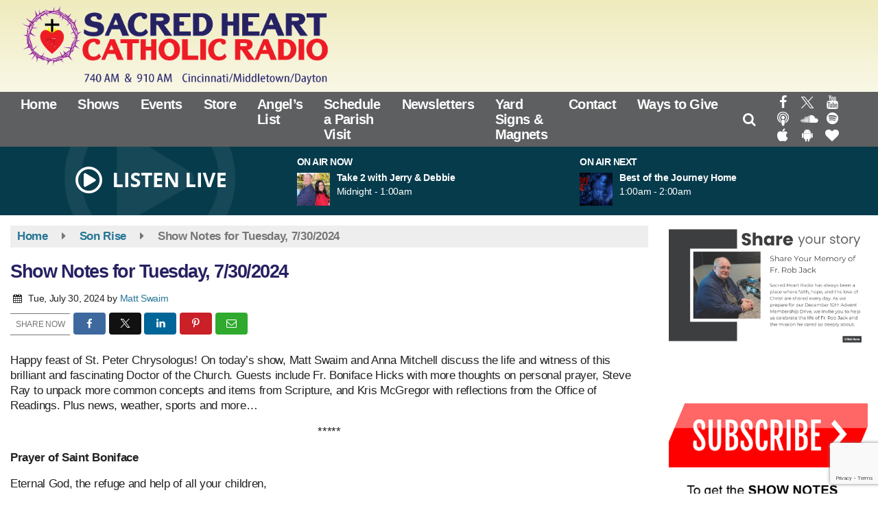

--- FILE ---
content_type: text/html; charset=UTF-8
request_url: https://www.sacredheartradio.com/son-rise/show-notes-for-tuesday-7-29-2024
body_size: 28112
content:
<!doctype html>
<html lang="en-US">
<head>
	<meta charset="UTF-8">
	<meta name="viewport" content="width=device-width, initial-scale=1">
	<link rel="profile" href="http://gmpg.org/xfn/11">
	<link rel="shortcut icon" href="https://www.sacredheartradio.com/wp-content/uploads/2022/08/SHR-Thorn-Icon-24-x32.png">		<link rel="image_src" type="image/jpeg" href="https://www.sacredheartradio.com/wp-content/uploads/2022/07/SonRiseMorningShow-1.jpg"/>
<link rel="canonical" href="https://www.sacredheartradio.com/son-rise/show-notes-for-tuesday-7-29-2024/"/>
<meta name="description" content="Happy feast of St. Peter Chrysologus! On today&#8217;s show, Matt Swaim and Anna Mitchell discuss the life and witness of this brilliant and fascinating Doctor [&hellip;]"/>
<meta property="og:image" content="https://www.sacredheartradio.com/wp-content/uploads/2022/07/SonRiseMorningShow-1.jpg"/>
<meta name="robots" content="max-snippet:-1, max-image-preview:large, max-video-preview:-1"/>
<meta property="og:locale" content="en_US"/>
<meta property="og:type" content="article"/>
<meta property="og:title" content="Show Notes for Tuesday, 7/30/2024 - Sacred Heart Radio - Cincinnati, Ohio"/>
<meta property="og:description" content="Happy feast of St. Peter Chrysologus! On today&#8217;s show, Matt Swaim and Anna Mitchell discuss the life and witness of this brilliant and fascinating Doctor [&hellip;]"/>
<meta property="og:url" content="https://www.sacredheartradio.com/son-rise/show-notes-for-tuesday-7-29-2024/"/>
<meta property="og:site_name" content="Sacred Heart Radio - Cincinnati, Ohio"/>
<meta property="article:published_time" content="2024-07-30 04:42"/><meta property="og:image" content="https://www.sacredheartradio.com/wp-content/uploads/2022/07/SonRiseMorningShow-1.jpg"/>
<meta property="og:image:secure_url" content="https://www.sacredheartradio.com/wp-content/uploads/2022/07/SonRiseMorningShow-1.jpg" /><meta name="twitter:card" content="summary_large_image"/>
<meta name="twitter:description" content="Happy feast of St. Peter Chrysologus! On today&#8217;s show, Matt Swaim and Anna Mitchell discuss the life and witness of this brilliant and fascinating Doctor [&hellip;]">
<meta name="twitter:title" content="Show Notes for Tuesday, 7/30/2024 - Sacred Heart Radio - Cincinnati, Ohio"/>
<meta name="twitter:image:alt" content="Happy feast of St. Peter Chrysologus! On today&#8217;s show, Matt Swaim and Anna Mitchell discuss the life and witness of this brilliant and fascinating Doctor [&hellip;]">
<meta name="twitter:image" content="https://www.sacredheartradio.com/wp-content/uploads/2022/07/SonRiseMorningShow-1.jpg">	<!-- MailerLite Universal -->
<script>
    (function(w,d,e,u,f,l,n){w[f]=w[f]||function(){(w[f].q=w[f].q||[])
    .push(arguments);},l=d.createElement(e),l.async=1,l.src=u,
    n=d.getElementsByTagName(e)[0],n.parentNode.insertBefore(l,n);})
    (window,document,'script','https://assets.mailerlite.com/js/universal.js','ml');
    ml('account', '159115');
</script>
<!-- End MailerLite Universal -->
<script src="https://api.bloomerang.co/v1/WebsiteVisit?ApiKey=pub_9dc8ed90-e793-11ee-8862-0a3287177f03" type="text/javascript"></script>	<style id="srr-style" type="text/css" media="screen">
		.navbar-right .sidenav_button {padding-top:20px}
.header-widget .widget_media_image {margin-top:8px}
.postid-112 h1.onair-title,.postid-138 h1.onair-title {display:none}
.event-widget-entry .event-entry-info {font-size:15px}
.socialbar a{padding:7px 3px !important}				@media screen and (max-width:1200px){.desktoponly,.hidden_mobile{display:none !important}.stickywidget{position:inherit;top:auto}#site-navigation-wide,#sticky-menu-wrap,#stickymenu .navbuttonwrap{display:none}}
		@media screen and (min-width:1200px){.mobileonly,.hidden_desktop{display:none !important}}
	</style>
	<title>Show Notes for Tuesday, 7/30/2024 &#8211; Sacred Heart Radio &#8211; Cincinnati, Ohio</title>
<meta name='robots' content='max-image-preview:large' />
<link rel='dns-prefetch' href='//cdn.jsdelivr.net' />
<link rel='dns-prefetch' href='//www.google.com' />
<link rel='dns-prefetch' href='//fonts.googleapis.com' />
<link rel="alternate" type="application/rss+xml" title="Sacred Heart Radio - Cincinnati, Ohio &raquo; Feed" href="https://www.sacredheartradio.com/feed/" />
<link rel="alternate" type="application/rss+xml" title="Sacred Heart Radio - Cincinnati, Ohio &raquo; Comments Feed" href="https://www.sacredheartradio.com/comments/feed/" />
<link rel="alternate" title="oEmbed (JSON)" type="application/json+oembed" href="https://www.sacredheartradio.com/wp-json/oembed/1.0/embed?url=https%3A%2F%2Fwww.sacredheartradio.com%2Fson-rise%2Fshow-notes-for-tuesday-7-29-2024%2F" />
<link rel="alternate" title="oEmbed (XML)" type="text/xml+oembed" href="https://www.sacredheartradio.com/wp-json/oembed/1.0/embed?url=https%3A%2F%2Fwww.sacredheartradio.com%2Fson-rise%2Fshow-notes-for-tuesday-7-29-2024%2F&#038;format=xml" />
<style id='wp-img-auto-sizes-contain-inline-css' type='text/css'>
img:is([sizes=auto i],[sizes^="auto," i]){contain-intrinsic-size:3000px 1500px}
/*# sourceURL=wp-img-auto-sizes-contain-inline-css */
</style>

<style id='classic-theme-styles-inline-css' type='text/css'>
/*! This file is auto-generated */
.wp-block-button__link{color:#fff;background-color:#32373c;border-radius:9999px;box-shadow:none;text-decoration:none;padding:calc(.667em + 2px) calc(1.333em + 2px);font-size:1.125em}.wp-block-file__button{background:#32373c;color:#fff;text-decoration:none}
/*# sourceURL=/wp-includes/css/classic-themes.min.css */
</style>
<link rel='stylesheet' id='mailerlite_forms.css-css' href='https://www.sacredheartradio.com/wp-content/plugins/official-mailerlite-sign-up-forms/assets/css/mailerlite_forms.css' type='text/css' media='all' />
<link rel='stylesheet' id='srr-ads-css-css' href='https://www.sacredheartradio.com/wp-content/plugins/srr-ads/includes/css/ads-style.css' type='text/css' media='all' />
<link rel='stylesheet' id='ads-style-css' href='https://www.sacredheartradio.com/wp-content/plugins/srr-ads/includes/css/ads-style.css' type='text/css' media='all' />
<link rel='stylesheet' id='srr-onair-css' href='https://www.sacredheartradio.com/wp-content/plugins/srr-onair/includes/css/onair.css' type='text/css' media='all' />
<link rel='stylesheet' id='fontawesome-local-css' href='https://www.sacredheartradio.com/wp-content/themes/srr-launch/assets/fontawesome-local/css/all.min.css' type='text/css' media='all' />
<link rel='stylesheet' id='srr-launch-style-css' href='https://www.sacredheartradio.com/wp-content/themes/srr-launch/style.css' type='text/css' media='all' />
<style id='srr-launch-style-inline-css' type='text/css'>
.carousel, .slider { display: none !important; }
/*# sourceURL=srr-launch-style-inline-css */
</style>
<link rel='stylesheet' id='srr-launch-bootstrap-css' href='https://www.sacredheartradio.com/wp-content/themes/srr-launch/assets/css/bootstrap.min.css' type='text/css' media='all' />
<link rel='stylesheet' id='flick-css' href='https://www.sacredheartradio.com/wp-content/plugins/mailchimp/assets/css/flick/flick.css' type='text/css' media='all' />
<link rel='stylesheet' id='csf-google-web-fonts-css' href='//fonts.googleapis.com/css?family=Open%20Sans:400,600&#038;display=swap' type='text/css' media='all' />
<link rel='stylesheet' id='srr-weather-css' href='https://www.sacredheartradio.com/wp-content/plugins/srr-weather/includes/css/weather.min.css' type='text/css' media='all' />
<style id='srr-weather-inline-css' type='text/css'>
.srrwx-acc-toggle, .weather-acc-toggle, #weatheralert-carousel h5, #weatheralert-carousel a, #weatheralert-carousel a:hover, #weatheralert-carousel span {color:#ffffff;font-weight:700;}.srrwx-acc-toggle, .weather-acc-toggle, #localalert-weather, #weatheralert-carousel {background-color:#dd3333;}.srrwx-alert, .weather-acc-content, .weather-acc-content * {color:#141414;}.srrwx-alert, .weather-acc-content {background-color:#eeeeee;}
/*# sourceURL=srr-weather-inline-css */
</style>
<script type="text/javascript" id="jquery-core-js-extra">
/* <![CDATA[ */
var srr_ads = {"ajax_url":"https://www.sacredheartradio.com/wp-admin/admin-ajax.php","nonce":"acabb13212","timestamp":"1768455933","debug":"1"};
//# sourceURL=jquery-core-js-extra
/* ]]> */
</script>
<script type="text/javascript" src="https://www.sacredheartradio.com/wp-includes/js/jquery/jquery.min.js" id="jquery-core-js"></script>
<script type="text/javascript" id="jquery-js-before">
/* <![CDATA[ */
window.SRR_Launch = window.SRR_Launch || {}; window.SRR_Launch.swapPlayer = "enabled";
//# sourceURL=jquery-js-before
/* ]]> */
</script>
<link rel="https://api.w.org/" href="https://www.sacredheartradio.com/wp-json/" /><link rel="alternate" title="JSON" type="application/json" href="https://www.sacredheartradio.com/wp-json/wp/v2/posts/17865" /><link rel="EditURI" type="application/rsd+xml" title="RSD" href="https://www.sacredheartradio.com/xmlrpc.php?rsd" />
<link rel="canonical" href="https://www.sacredheartradio.com/son-rise/show-notes-for-tuesday-7-29-2024/" />
<link rel='shortlink' href='https://www.sacredheartradio.com/?p=17865' />
        <!-- MailerLite Universal -->
        <script>
            (function(w,d,e,u,f,l,n){w[f]=w[f]||function(){(w[f].q=w[f].q||[])
                .push(arguments);},l=d.createElement(e),l.async=1,l.src=u,
                n=d.getElementsByTagName(e)[0],n.parentNode.insertBefore(l,n);})
            (window,document,'script','https://assets.mailerlite.com/js/universal.js','ml');
            ml('account', '159115');
            ml('enablePopups', true);
        </script>
        <!-- End MailerLite Universal -->
        <div id="srrads-site-url" data-site-url="https://www.sacredheartradio.com"></div>                <style type="text/css">
                    /* Hide the original audio tag after our script has enhanced it */
                    audio.custom-enhanced {
                        display: none !important;
                    }

                    /* --- THIS IS THE DEFINITIVE FIX FOR THE INVISIBLE TIME --- */
                    /* This rule makes the time counter and progress bar visible on ALL screen sizes. */
                    .minimal-player .progress-container,
                    .minimal-player .play-counter {
                        display: block !important;
                        visibility: visible !important;
                        opacity: 1 !important;
                    }

                    /* This is the main container for the minimal player. */
                    .minimal-player {
                        display: flex !important;
                        align-items: center;
                        width: 100%;
                        margin: 10px 0;
                    }

                    /* Layout adjustments for overlay and vertical alignment. */
                    .minimal-player .progress-container {
                        flex-grow: 1;
                        position: relative;
                        display: flex;
                        align-items: center;
                        justify-content: center;
                    }

                    .minimal-player .progress-bar {
                        position: absolute;
                        left: 0;
                        top: 0;
                        height: 100%;
                        z-index: 1;
                    }

                    .minimal-player .play-counter {
                        position: relative;
                        z-index: 2;
                        font-size: 12px;
                        text-shadow: 1px 1px 1px rgba(0,0,0,0.6);
                    }
                </style>
                <style type="text/css">.contest-entry{background-color:transparent!important}.event-style2 .event-date, .event-style3 .event-date{color:#FFFFFF}.event-style2 .event-date, .event-style3 .event-date{background-color:#222222}body{background-color:#ffffff;}.container, .contained{max-width:1600px!important;}.topbar{background-color:#222222}.topbar, .topbar-content, .topbar-content a{font-family:"Open Sans";color:#ffffff;font-weight:normal;text-align:left;text-transform:none;font-size:14px;line-height:14px;}.topbar-nav a, .topbar a, .topbar-content a{color:#aaaaaa;}.topbar-nav a, .topbar a, .topbar-content a:hover{color:#ffffff;}.topbar-nav a, .topbar a, .topbar-content a:active{color:#ffffff;}.site-branding{margin-top:4px;margin-right:0px;margin-bottom:4px;margin-left:0px;}#masthead{background-image:linear-gradient(#efebbd,#ffffff);background-position:center center;background-size:cover;}#header-top{padding-top:0px;padding-right:0px;padding-bottom:0px;padding-left:0px;}[data-view="mobile"] #header-top{padding-top:0px;padding-right:0px;padding-bottom:0px;padding-left:0px;}.site-branding-text, .site-branding-text-mobile{color:#FFFFFF;}#stickymenu .site-branding-text, #stickymenu .site-branding-text-mobile{color:#FFFFFF;}.header-content{background-color:transparent}.header-content, .header-content-inline{padding-top:8px;}#header-widgets .container{height:100px;}#header-widgets{background-color:#063b4c;}.header-widget-title{font-family:"Arial";color:#ffffff;font-weight:700;text-transform:uppercase;font-size:14px;line-height:15px;letter-spacing:-0.5px;}.header-widget, .header-widget a, .header-widget a:hover, .header-widget a:focus, .header-widget a:visited{color:#ffffff;}#above-header-sidebar-wrap{padding-top:5px;padding-right:0px;padding-bottom:5px;padding-left:0px;}#above-header-sidebar-wrap{background-color:#343a40;background-position:center center;background-size:cover;}#below-header-sidebar-wrap{padding-top:15px;padding-right:0px;padding-bottom:15px;padding-left:0px;}#below-header-sidebar-wrap{background-color:#049100;background-position:center center;background-size:cover;}#header-hero-wrap,#page-header-wrap{padding-top:15px;padding-right:0px;padding-bottom:15px;padding-left:0px;}#header-hero-wrap, #header-hero-wrap *,#page-header-wrap, #page-header-wrap *{color:#ffffff}#site-navigation-wide{background-color:#5e5f60}#primary-menu-wrap a, #primary-menu-wrap li a, #primary-menu-wrap .dropdown-menu a, .socialbar a, #primary-menu-wrap .navsearchbutt,li.flymenu:before, .navmenubutton a{font-family:"Arial";color:#ffffff;font-weight:700;text-transform:none;font-size:20px;line-height:22px;letter-spacing:-0.7px;}#primary-menu-wrap a:hover, #primary-menu .nav-item.active a.dropdown-toggle, #primary-menu .current-menu-parent a.dropdown-toggle, #primary-menu .current_page_item.menu-item-home a, .socialbar a:hover, .navsearchbutt:hover, #primary-menu .current-menu-item, #primary-menu .current_page_parent > .nav-link, #primary-menu .current-post-ancestor > .nav-link, #primary-menu .current-menu-parent > .nav-link, #primary-menu .current-post-parent > .nav-link{background-color:#ea1e25}#primary-nav .navbar a:hover, #primary-nav.navbar li a:hover, #primary-menu-wrap .active a,#primary-menu-wrap a:hover,.navsearchbutt:hover i, .socialbar a:hover, #primary-menu .current-menu-ancestor > .nav-link, #primary-menu .current-menu-item > .nav-link, #primary-menu .current-menu-ancestor .active a.nav-link,#primary-menu .current-menu-parent a.dropdown-toggle,#primary-menu .current-post-ancestor > .nav-link, #primary-menu .current-menu-parent > .nav-link, #primary-menu .current-post-parent > .nav-link{color:#ffffff;}#primary-menu-wrap{padding-top:0px;padding-right:0px;padding-bottom:0px;padding-left:0px;}#masthead .navbar-nav .nav-link, #masthead .navbar-expand-lg .navbar-nav .nav-link, #masthead .navbar-expand-xl .navbar-nav .nav-link,#masthead .navsearchbutt,#masthead .socialbar a, #masthead li.flymenu:before{padding-top:7px;padding-right:15px;padding-bottom:7px;padding-left:15px;}.navbar-nav .nav-item{margin-top:0px;margin-right:1px;margin-bottom:0px;margin-left:0px;}#primary-menu .dropdown-menu{background-color:#5e5f60}#primary-menu .dropdown-menu a, #primary-menu .dropdown-menu li a{font-family:"Arial";color:#ffffff;font-weight:700;text-transform:none;font-size:20px;line-height:22px;letter-spacing:-0.7px;}#primary-menu .dropdown-menu a:hover, #primary-menu .dropdown-menu li a:hover, #primary-menu .dropdown-menu .active, #primary-menu .current-menu-ancestor>a{background-color:#ea1e25}#primary-menu .dropdown-menu a:hover, #primary-menu .dropdown-menu li a:hover, #primary-menu .dropdown-menu .active, .current-menu-ancestor > a, #primary-menu .dropdown-menu .active a.nav-link{color:#ffffff;}#masthead .dropdown-menu .nav-item .nav-link{padding-top:10px;padding-right:10px;padding-bottom:10px;padding-left:10px;}#site-navigation-wide{padding-top:5px;padding-bottom:3px;}.navmenubutton a{padding-top:5px;padding-right:15px;padding-bottom:5px;padding-left:15px;}.navmenubutton{margin-top:0px;margin-bottom:0px;}.navmenubutton a.button1,#primary-menu-wrap .navmenubutton a.button1,#primary-menu-wrap .navmenubutton a.button1:hover{color:#222222;}.navmenubutton a.button1,#primary-menu-wrap .navmenubutton a.button1,#primary-menu-wrap .navmenubutton a.button1:hover{color:#ffffff;}.navmenubutton a.button2,#primary-menu-wrap .navmenubutton a.button2,#primary-menu-wrap .navmenubutton a.button2:hover{color:#222222;}.navmenubutton a.button2,#primary-menu-wrap .navmenubutton a.button2,#primary-menu-wrap .navmenubutton a.button2:hover{color:#ffffff;}#stickymenu{background-color:#282d31;background-position:center center;background-size:cover;}#stickymenu a, #stickymenu li a,#stickymenu .socialbar, #stickymenu .navsearchbutt{font-family:"Open Sans";color:#ffffff;font-weight:600;text-transform:none;font-size:20px;line-height:19px;letter-spacing:-1px;}#stickymenu .navbar a:hover, #stickymenu .navbar li a:hover, #stickymenu .active a,#stickymenu a:hover, #stickymenu .navsearchbutt:hover i, #stickymenu .socialbar a:hover, #stickymenu .current-menu-ancestor > a.nav-link, #stickymenu .current-menu-ancestor .active a.nav-link, #stickymenu .current-menu-parent a{background-color:#3ac3e9}#stickymenu .navbar a:hover, #stickymenu .navbar li a:hover, #stickymenu .active a, #stickymenu a:hover, #stickymenu .socialbar a:hover, #stickymenu .current-menu-ancestor > a.nav-link, #stickymenu .current_page_parent > .nav-link{color:#ffffff;}#stickymenu .dropdown-menu,#stickymenu .dropdown-menu a{background-color:#343a40}#stickymenu .dropdown-menu a{font-family:"Open Sans";color:#ffffff;font-weight:600;text-transform:none;font-size:20px;line-height:22px;letter-spacing:-1px;}#stickymenu .dropdown-menu a:hover, #stickymenu .dropdown-menu li a:hover, #stickymenu .dropdown-menu .active, #stickymenu .current-menu-ancestor>a{background-color:#3ac3e9}#stickymenu .dropdown-menu a:hover, #stickymenu .dropdown-menu li a:hover, #stickymenu .dropdown-menu .active, .current-menu-ancestor>a, #stickymenu .dropdown-menu .active a, #stickymenu .navsearchbutt:hover i, #stickymenu .socialbar a:hover, #stickymenu .dropdown-menu .current-menu-item > a.nav-link, #stickymenu .current-menu-parent > a.nav-link, #stickymenu .current-menu-ancestor a.active{color:#ffffff;}#sticky-menu-wrap{padding-top:0px;padding-right:0px;padding-bottom:0px;padding-left:0px;}#stickymenu li a, #stickymenu .navmenubutton a, #stickymenu .navsearchbutt,#stickymenu .socialbar a,#stickymenu .flymenu:before{padding-top:7px;padding-right:12px;padding-bottom:7px;padding-left:12px;}#stickymenu .dropdown-menu li a{padding-top:5px;padding-right:10px;padding-bottom:5px;padding-left:10px;}#stickymenu .sidenav_button i{color:#ffffff}.sidenav, #fly-wrap{background-color:#277696;}a.closebtn, a.closebtn:hover, #side-menu a, #side-menu a:hover, .menu-mobile-menu-container a, .menu-mobile-menu-container a:hover,.sidenav_custom_button a,.sidenav ul li.menu-item-has-children:after,.fly-nav-menu a,.fly-nav-menu a:hover,nav.fly-nav-menu ul li.menu-item-has-children:after,.fly-soc-head,.menubar .srricon, .menubar .srricon:hover,#fly-wrap .searchform input,#mySidenav .searchform input,#fly-wrap .searchform input::placeholder,#mySidenav .searchform input::placeholder{font-family:"Arial";color:#ffffff;font-weight:700;text-transform:none;font-size:20px;line-height:30px;letter-spacing:-1px;}.menu-mobile-menu-container a, #side-menu a,.fly-nav-menu a, nav.fly-nav-menu ul li.menu-item-has-children:after, .sidenav ul li.menu-item-has-children:after{padding-top:4px;padding-bottom:4px;}#mobilemenu-sidebar-wrap .widget-title, #mobilemenu-sidebar-wrap .header-widget-title{font-family:"Arial";color:#ffffff;font-weight:700;text-align:left;text-transform:uppercase;font-size:15px;line-height:15px;letter-spacing:-0.5px;}.sidenav_button i,.flymenu i{color:#277696}#mySidenav .sidenav_button i,#fly-wrap .flymenu i{color:#ffffff}.sidenav_custom_button a{color:#049100;}.sidenav_custom_button a{color:#ffffff;}.flyout_custom_button a{color:#222222;}.flyout_custom_button a{color:#ffffff;}#localalert{background-color:#dd3333;}#localalert{font-family:"Open Sans";color:#ffffff;font-style:400;text-align:left;font-size:15px;line-height:17px;}#localalert a{color:#f1f1f1;}#localalert a:hover{color:#ffffff;}body{font-family:"Arial";color:#222222;font-weight:normal;text-transform:none;font-size:17px;line-height:22px;letter-spacing:-0.3px;}h1, h1 a, h1 a:hover, h1 a:active, h1 a:visited{font-family:"Arial";color:#262163;font-weight:700;font-size:27px;line-height:40px;letter-spacing:-1.5px;}h2, h2 a, h2 a:hover, h2 a:active, h2 a:visited,h2.entry-title,.latest-title h2{font-family:"Arial";color:#262163;font-weight:700;font-size:23px;line-height:26px;letter-spacing:-1px;}h3, h3 a, h3 a:hover, h3 a:active, h3 a:visited,h3.entry-title,.latest-title h3{font-family:"Arial";color:#262163;font-weight:700;font-size:22px;line-height:21px;letter-spacing:-1px;}h4, h4 a, h4 a:hover, h4 a:active, h4 a:visited{font-family:"Arial";color:#262163;font-weight:700;font-size:19px;line-height:19px;letter-spacing:-1px;}h5, h5 a, h5 a:hover, h5 a:active, h5 a:visited{font-family:"Arial";color:#262163;font-weight:700;font-size:17px;line-height:17px;letter-spacing:-1px;}a{color:#277696;}a:hover{color:#277696;}a:active{color:#277696;}#page-header-wrap{padding-top:45px;padding-right:0px;padding-bottom:45px;padding-left:0px;}#page-header-wrap, #page-header-wrap *{color:#ffffff}#post-header-wrap{padding-top:45px;padding-right:0px;padding-bottom:45px;padding-left:0px;}#post-header-wrap, #post-header-wrap *{color:#ffffff}.post-format-right i, .post-format-center, .post-format-left i{color:#FFFFFF;}.post-format-right i, .post-format-center, .post-format-left i{background-color:#555555;}.post-sharing a{color:#FFFFFF;}.post-social{background-color:#555555;}.post-social:hover{background-color:#222222;}#sidebar-right .widget-title, #sidebar-left .widget-title, #content .widget-title{background-color:#214663;}#sidebar-right .widget-title, #sidebar-left .widget-title, #content .widget-title, #sidebar-right .widget-title a, #sidebar-left .widget-title a, #content .widget-title a{font-family:"Helvetica";color:#ffffff;font-weight:700;text-align:left;text-transform:none;font-size:20px;line-height:20px;letter-spacing:-0.5px;}#sidebar-right .widget-title, #sidebar-left .widget-title, #content .widget-title{border-top-width:0px;border-right-width:0px;border-bottom-width:2px;border-left-width:0px;border-color:#074559;border-style:solid;}#sidebar-right .widget-title, #sidebar-left .widget-title, #content .widget-title{padding-top:7px;padding-right:5px;padding-bottom:5px;padding-left:10px;}#sidebar-right .widget-title, #sidebar-left .widget-title, #content .widget-title{margin-top:0px;margin-right:0px;margin-bottom:10px;margin-left:0px;}#sidebar-right .widget-title span, #sidebar-left .widget-title span, #content .widget-title span{padding-top:0px;padding-right:0px;padding-bottom:0px;padding-left:0px;}#sidebar-right .widget, #sidebar-left .widget, #content .widget{padding-top:0px;padding-right:0px;padding-bottom:0px;padding-left:0px;}.site-footer{background-image:linear-gradient(to bottom,#063b4c,#212121);}.site-footer{padding-top:0px;padding-right:0px;padding-bottom:0px;padding-left:0px;}.site-footer, .site-footer .vfbp-form, .site-footer .vfbp-form .vfb-help-block, .site-footer .vfb-control-label, .site-footer .widget_nav_menu ul.nav li a{font-family:"Arial";color:#ffffff;font-weight:normal;font-size:15px;line-height:22px;letter-spacing:-0.2px;}.site-footer a, .site-footer .widget a, footer .latest-title h3, footer .latest-title a:hover{color:#ffffff;}footer .widget-title, footer #srr-form-wrap, footer .vfb-control-label, footer .entry-title{font-family:"Open Sans";color:#ffffff;font-weight:600;text-transform:none;font-size:22px;line-height:22px;letter-spacing:-1px;}footer .widget-title{padding-top:5px;padding-right:5px;padding-bottom:5px;padding-left:10px;}footer .widget-title{margin-top:0px;margin-right:0px;margin-bottom:10px;margin-left:0px;}.copyright{background-color:transparent;}.copyright{font-family:"Open Sans";color:#eee;font-weight:normal;text-align:center;font-size:15px;line-height:18px;}.copyright a{color:#eeeeee;}.copyright a:hover{color:#ffffff;}.copyright a:active{color:#ffffff;}.copyright a:visited{color:#eeeeee;}.copyright a:focus{color:#ffffff;}.copyright{margin-top:0px;margin-right:0px;margin-bottom:0px;margin-left:0px;}#stickybottom{background-color:#111111;}#stickybottom{padding-top:10px;padding-right:10px;padding-bottom:10px;padding-left:10px;}#stickybottom{font-family:"Open Sans";color:#eee;font-weight:600;text-align:center;font-size:17px;line-height:17px;}#stickybottom a{color:#eeeeee;}#stickybottom a:hover{color:#ffffff;}#stickybottom a:active{color:#ffffff;}#stickybottom a:visited{color:#eeeeee;}#stickybottom a:focus{color:#ffffff;}.play-pause-btn i:before,.play-counter{color:#ffffff}.play-pause-btn{background-color:#242424}.progress-bar{background-color:#242424}.progress-container{background-color:#8b8b8b7c}.minimal-player{background-color:#063b4c}.button, .btn, input[type="button"]:active, input[type="button"], input[type="reset"], input[type="reset"], input[type="submit"], .paginav a, .nav-tabs>li a.active, #onair-nav>li a.active, .vfbp-form .btn, .vfbp-form .btn-primary{background-color:#222222!important}.btn:hover, .btn:active, .button:hover, .button:active, input[type="button"]:active, input[type="button"]:hover, input[type="reset"]:active, input[type="reset"]:hover, input[type="submit"]:active, input[type="submit"]:hover, .paginav span, .paginav a:hover, .vfbp-form .btn:hover, .vfbp-form .btn-primary:hover{background-color:#555555!important}a.button, a.button:hover, .button, .button:hover, .button:active, .btn, .btn:hover, .btn:active, input[type="button"]:active, input[type="button"], input[type="reset"], input[type="reset"], input[type="submit"], .paginav span, .paginav a, .nav-tabs>li>a, .nav-tabs>li.active>a, .nav-tabs>li.active>a:hover, .nav-tabs>li.active>a:focus, .vfbp-form .btn, .vfbp-form .btn-primary, a.button:not([href]):not([tabindex]){font-family:"Open Sans"!important;color:#FFFFFF!important;font-weight:600!important;font-size:16px!important;}button, .button, .btn, input[type="button"], input[type="reset"], input[type="submit"], .vfbp-form .btn{padding-top:8px!important;padding-right:15px!important;padding-bottom:8px!important;padding-left:15px!important;}form, .css-event-form, #srr-form-wrap, .vfbp-form, .gravity-theme{background-color:transparent}#content form, .gravity-theme{padding-top:15px;padding-right:0px;padding-bottom:15px;padding-left:0px;}.vfbp-form .vfb-form-control, .gfield_label{color:#222222!important;}input, select, textarea, .vfbp-form .vfb-form-control{color:#141414!important;}input, select, textarea, .vfbp-form .vfb-form-control{background-color:#ffffff!important}input, select, textarea, .vfbp-form .vfb-form-control, .tml .tml-field{border-top-width:1px!important;border-right-width:1px!important;border-bottom-width:1px!important;border-left-width:1px!important;border-color:#bbbbbb!important;border-style:solid!important;}</style><style id='global-styles-inline-css' type='text/css'>
:root{--wp--preset--aspect-ratio--square: 1;--wp--preset--aspect-ratio--4-3: 4/3;--wp--preset--aspect-ratio--3-4: 3/4;--wp--preset--aspect-ratio--3-2: 3/2;--wp--preset--aspect-ratio--2-3: 2/3;--wp--preset--aspect-ratio--16-9: 16/9;--wp--preset--aspect-ratio--9-16: 9/16;--wp--preset--color--black: #000000;--wp--preset--color--cyan-bluish-gray: #abb8c3;--wp--preset--color--white: #ffffff;--wp--preset--color--pale-pink: #f78da7;--wp--preset--color--vivid-red: #cf2e2e;--wp--preset--color--luminous-vivid-orange: #ff6900;--wp--preset--color--luminous-vivid-amber: #fcb900;--wp--preset--color--light-green-cyan: #7bdcb5;--wp--preset--color--vivid-green-cyan: #00d084;--wp--preset--color--pale-cyan-blue: #8ed1fc;--wp--preset--color--vivid-cyan-blue: #0693e3;--wp--preset--color--vivid-purple: #9b51e0;--wp--preset--gradient--vivid-cyan-blue-to-vivid-purple: linear-gradient(135deg,rgb(6,147,227) 0%,rgb(155,81,224) 100%);--wp--preset--gradient--light-green-cyan-to-vivid-green-cyan: linear-gradient(135deg,rgb(122,220,180) 0%,rgb(0,208,130) 100%);--wp--preset--gradient--luminous-vivid-amber-to-luminous-vivid-orange: linear-gradient(135deg,rgb(252,185,0) 0%,rgb(255,105,0) 100%);--wp--preset--gradient--luminous-vivid-orange-to-vivid-red: linear-gradient(135deg,rgb(255,105,0) 0%,rgb(207,46,46) 100%);--wp--preset--gradient--very-light-gray-to-cyan-bluish-gray: linear-gradient(135deg,rgb(238,238,238) 0%,rgb(169,184,195) 100%);--wp--preset--gradient--cool-to-warm-spectrum: linear-gradient(135deg,rgb(74,234,220) 0%,rgb(151,120,209) 20%,rgb(207,42,186) 40%,rgb(238,44,130) 60%,rgb(251,105,98) 80%,rgb(254,248,76) 100%);--wp--preset--gradient--blush-light-purple: linear-gradient(135deg,rgb(255,206,236) 0%,rgb(152,150,240) 100%);--wp--preset--gradient--blush-bordeaux: linear-gradient(135deg,rgb(254,205,165) 0%,rgb(254,45,45) 50%,rgb(107,0,62) 100%);--wp--preset--gradient--luminous-dusk: linear-gradient(135deg,rgb(255,203,112) 0%,rgb(199,81,192) 50%,rgb(65,88,208) 100%);--wp--preset--gradient--pale-ocean: linear-gradient(135deg,rgb(255,245,203) 0%,rgb(182,227,212) 50%,rgb(51,167,181) 100%);--wp--preset--gradient--electric-grass: linear-gradient(135deg,rgb(202,248,128) 0%,rgb(113,206,126) 100%);--wp--preset--gradient--midnight: linear-gradient(135deg,rgb(2,3,129) 0%,rgb(40,116,252) 100%);--wp--preset--font-size--small: 13px;--wp--preset--font-size--medium: 20px;--wp--preset--font-size--large: 36px;--wp--preset--font-size--x-large: 42px;--wp--preset--spacing--20: 0.44rem;--wp--preset--spacing--30: 0.67rem;--wp--preset--spacing--40: 1rem;--wp--preset--spacing--50: 1.5rem;--wp--preset--spacing--60: 2.25rem;--wp--preset--spacing--70: 3.38rem;--wp--preset--spacing--80: 5.06rem;--wp--preset--shadow--natural: 6px 6px 9px rgba(0, 0, 0, 0.2);--wp--preset--shadow--deep: 12px 12px 50px rgba(0, 0, 0, 0.4);--wp--preset--shadow--sharp: 6px 6px 0px rgba(0, 0, 0, 0.2);--wp--preset--shadow--outlined: 6px 6px 0px -3px rgb(255, 255, 255), 6px 6px rgb(0, 0, 0);--wp--preset--shadow--crisp: 6px 6px 0px rgb(0, 0, 0);}:where(.is-layout-flex){gap: 0.5em;}:where(.is-layout-grid){gap: 0.5em;}body .is-layout-flex{display: flex;}.is-layout-flex{flex-wrap: wrap;align-items: center;}.is-layout-flex > :is(*, div){margin: 0;}body .is-layout-grid{display: grid;}.is-layout-grid > :is(*, div){margin: 0;}:where(.wp-block-columns.is-layout-flex){gap: 2em;}:where(.wp-block-columns.is-layout-grid){gap: 2em;}:where(.wp-block-post-template.is-layout-flex){gap: 1.25em;}:where(.wp-block-post-template.is-layout-grid){gap: 1.25em;}.has-black-color{color: var(--wp--preset--color--black) !important;}.has-cyan-bluish-gray-color{color: var(--wp--preset--color--cyan-bluish-gray) !important;}.has-white-color{color: var(--wp--preset--color--white) !important;}.has-pale-pink-color{color: var(--wp--preset--color--pale-pink) !important;}.has-vivid-red-color{color: var(--wp--preset--color--vivid-red) !important;}.has-luminous-vivid-orange-color{color: var(--wp--preset--color--luminous-vivid-orange) !important;}.has-luminous-vivid-amber-color{color: var(--wp--preset--color--luminous-vivid-amber) !important;}.has-light-green-cyan-color{color: var(--wp--preset--color--light-green-cyan) !important;}.has-vivid-green-cyan-color{color: var(--wp--preset--color--vivid-green-cyan) !important;}.has-pale-cyan-blue-color{color: var(--wp--preset--color--pale-cyan-blue) !important;}.has-vivid-cyan-blue-color{color: var(--wp--preset--color--vivid-cyan-blue) !important;}.has-vivid-purple-color{color: var(--wp--preset--color--vivid-purple) !important;}.has-black-background-color{background-color: var(--wp--preset--color--black) !important;}.has-cyan-bluish-gray-background-color{background-color: var(--wp--preset--color--cyan-bluish-gray) !important;}.has-white-background-color{background-color: var(--wp--preset--color--white) !important;}.has-pale-pink-background-color{background-color: var(--wp--preset--color--pale-pink) !important;}.has-vivid-red-background-color{background-color: var(--wp--preset--color--vivid-red) !important;}.has-luminous-vivid-orange-background-color{background-color: var(--wp--preset--color--luminous-vivid-orange) !important;}.has-luminous-vivid-amber-background-color{background-color: var(--wp--preset--color--luminous-vivid-amber) !important;}.has-light-green-cyan-background-color{background-color: var(--wp--preset--color--light-green-cyan) !important;}.has-vivid-green-cyan-background-color{background-color: var(--wp--preset--color--vivid-green-cyan) !important;}.has-pale-cyan-blue-background-color{background-color: var(--wp--preset--color--pale-cyan-blue) !important;}.has-vivid-cyan-blue-background-color{background-color: var(--wp--preset--color--vivid-cyan-blue) !important;}.has-vivid-purple-background-color{background-color: var(--wp--preset--color--vivid-purple) !important;}.has-black-border-color{border-color: var(--wp--preset--color--black) !important;}.has-cyan-bluish-gray-border-color{border-color: var(--wp--preset--color--cyan-bluish-gray) !important;}.has-white-border-color{border-color: var(--wp--preset--color--white) !important;}.has-pale-pink-border-color{border-color: var(--wp--preset--color--pale-pink) !important;}.has-vivid-red-border-color{border-color: var(--wp--preset--color--vivid-red) !important;}.has-luminous-vivid-orange-border-color{border-color: var(--wp--preset--color--luminous-vivid-orange) !important;}.has-luminous-vivid-amber-border-color{border-color: var(--wp--preset--color--luminous-vivid-amber) !important;}.has-light-green-cyan-border-color{border-color: var(--wp--preset--color--light-green-cyan) !important;}.has-vivid-green-cyan-border-color{border-color: var(--wp--preset--color--vivid-green-cyan) !important;}.has-pale-cyan-blue-border-color{border-color: var(--wp--preset--color--pale-cyan-blue) !important;}.has-vivid-cyan-blue-border-color{border-color: var(--wp--preset--color--vivid-cyan-blue) !important;}.has-vivid-purple-border-color{border-color: var(--wp--preset--color--vivid-purple) !important;}.has-vivid-cyan-blue-to-vivid-purple-gradient-background{background: var(--wp--preset--gradient--vivid-cyan-blue-to-vivid-purple) !important;}.has-light-green-cyan-to-vivid-green-cyan-gradient-background{background: var(--wp--preset--gradient--light-green-cyan-to-vivid-green-cyan) !important;}.has-luminous-vivid-amber-to-luminous-vivid-orange-gradient-background{background: var(--wp--preset--gradient--luminous-vivid-amber-to-luminous-vivid-orange) !important;}.has-luminous-vivid-orange-to-vivid-red-gradient-background{background: var(--wp--preset--gradient--luminous-vivid-orange-to-vivid-red) !important;}.has-very-light-gray-to-cyan-bluish-gray-gradient-background{background: var(--wp--preset--gradient--very-light-gray-to-cyan-bluish-gray) !important;}.has-cool-to-warm-spectrum-gradient-background{background: var(--wp--preset--gradient--cool-to-warm-spectrum) !important;}.has-blush-light-purple-gradient-background{background: var(--wp--preset--gradient--blush-light-purple) !important;}.has-blush-bordeaux-gradient-background{background: var(--wp--preset--gradient--blush-bordeaux) !important;}.has-luminous-dusk-gradient-background{background: var(--wp--preset--gradient--luminous-dusk) !important;}.has-pale-ocean-gradient-background{background: var(--wp--preset--gradient--pale-ocean) !important;}.has-electric-grass-gradient-background{background: var(--wp--preset--gradient--electric-grass) !important;}.has-midnight-gradient-background{background: var(--wp--preset--gradient--midnight) !important;}.has-small-font-size{font-size: var(--wp--preset--font-size--small) !important;}.has-medium-font-size{font-size: var(--wp--preset--font-size--medium) !important;}.has-large-font-size{font-size: var(--wp--preset--font-size--large) !important;}.has-x-large-font-size{font-size: var(--wp--preset--font-size--x-large) !important;}
/*# sourceURL=global-styles-inline-css */
</style>
<link rel='stylesheet' id='srr-onair-widget-css' href='https://www.sacredheartradio.com/wp-content/plugins/srr-onair/includes/css/onair-widget.css' type='text/css' media='all' />
<link rel='stylesheet' id='srr-ads-style-css' href='https://www.sacredheartradio.com/wp-content/plugins/srr-ads/includes/css/ads-style.css' type='text/css' media='all' />
<link rel='stylesheet' id='guest-style-css' href='https://www.sacredheartradio.com/wp-content/plugins/srr-guestschedule/includes/css/guestschedule-style.css' type='text/css' media='all' />
<link rel='stylesheet' id='srr-events-css' href='https://www.sacredheartradio.com/wp-content/plugins/srr-events/includes/css/events.css' type='text/css' media='all' />
<link rel='stylesheet' id='srricons-css' href='https://www.sacredheartradio.com/wp-content/themes/srr-launch/assets/css/srricons.css' type='text/css' media='all' />
</head>
<body class="wp-singular post-template-default single single-post postid-17865 single-format-standard wp-theme-srr-launch category-son-rise">

<div id="mySidenav" class="sidenav sidenav-right">
    <div id="side-logo"><a href="https://www.sacredheartradio.com/" title="Sacred Heart Radio &#8211; Cincinnati, Ohio" rel="home"><img src="https://www.sacredheartradio.com/wp-content/uploads/2022/08/SHR-2024-Logo-w-Freq.png" class="site-logo" alt="Sacred Heart Radio &#8211; Cincinnati, Ohio"></a></div>    <a href="javascript:void(0)" class="closebtn sidenav_button" aria-label="Close" role="button"><i class="srricon icon-cancel"></i></a>
    <style>#mobilemenu-sidebar-wrap,#mobilemenu-sidebar-wrap a,#mobilemenu-sidebar-wrap a:hover{color:#ffffff}#side-menu .dropdown-toggle{height:31px}</style>
    <div class="sidenav_custom_button"><a href="https://www.sacredheartradio.com/donate-now" rel="noopener" target="_blank" role="button"  aria-label="Sidenav Button" style="margin-top:10px;background-color:#049100;color:#ffffff">DONATE NOW</a></div><div class="menu-main-menu-container"><ul id="side-menu" class="side-navbar-nav"><li id="menu-item-47" class="menu-item menu-item-type-post_type menu-item-object-page menu-item-home menu-item-47"><a href="https://www.sacredheartradio.com/">Home</a></li>
<li id="menu-item-53" class="menu-item menu-item-type-post_type menu-item-object-page menu-item-has-children dropdown menu-item-53 dropdown-submenu"><a href="https://www.sacredheartradio.com/onair/">Shows </a><b class="srr-dropdown-toggle"></b>
<ul class="dropdown-menu sub-menu depth_0">
	<li id="menu-item-6809" class="menu-item menu-item-type-post_type menu-item-object-page menu-item-6809"><a href="https://www.sacredheartradio.com/onair/">All Shows</a></li>
	<li id="menu-item-18882" class="menu-item menu-item-type-post_type menu-item-object-page menu-item-18882"><a href="https://www.sacredheartradio.com/son-rise-morning-show/">Son Rise Morning Show</a></li>
	<li id="menu-item-6808" class="menu-item menu-item-type-post_type menu-item-object-onair menu-item-6808"><a href="https://www.sacredheartradio.com/onair/driving-home-the-faith/">Driving Home the Faith</a></li>
</ul>
</li>
<li id="menu-item-93" class="menu-item menu-item-type-post_type_archive menu-item-object-event menu-item-has-children dropdown menu-item-93 dropdown-submenu"><a href="https://www.sacredheartradio.com/events/">Events </a><b class="srr-dropdown-toggle"></b>
<ul class="dropdown-menu sub-menu depth_0">
	<li id="menu-item-7053" class="menu-item menu-item-type-post_type_archive menu-item-object-event menu-item-7053"><a href="https://www.sacredheartradio.com/events/">All Events</a></li>
	<li id="menu-item-19634" class="menu-item menu-item-type-post_type menu-item-object-page menu-item-19634"><a href="https://www.sacredheartradio.com/fish-fry/">Fish Fry</a></li>
	<li id="menu-item-54" class="menu-item menu-item-type-post_type menu-item-object-page menu-item-54"><a href="https://www.sacredheartradio.com/submit-event/">Submit Your Event</a></li>
</ul>
</li>
<li id="menu-item-6860" class="menu-item menu-item-type-custom menu-item-object-custom menu-item-6860"><a target="_blank" href="https://store.sacredheartradio.com/">Store</a></li>
<li id="menu-item-7253" class="menu-item menu-item-type-post_type menu-item-object-page menu-item-7253"><a href="https://www.sacredheartradio.com/angels-list/">Angel’s List</a></li>
<li id="menu-item-7052" class="menu-item menu-item-type-post_type menu-item-object-page menu-item-7052"><a href="https://www.sacredheartradio.com/parish-visit/">Schedule a Parish Visit</a></li>
<li id="menu-item-22634" class="menu-item menu-item-type-post_type menu-item-object-page menu-item-22634"><a href="https://www.sacredheartradio.com/newsletters/">Newsletters</a></li>
<li id="menu-item-18500" class="menu-item menu-item-type-post_type menu-item-object-page menu-item-18500"><a href="https://www.sacredheartradio.com/yard-signs-bumper-magnets/">Yard Signs &#038; Magnets</a></li>
<li id="menu-item-50" class="menu-item menu-item-type-post_type menu-item-object-page menu-item-has-children dropdown menu-item-50 dropdown-submenu"><a href="https://www.sacredheartradio.com/contact-us/">Contact </a><b class="srr-dropdown-toggle"></b>
<ul class="dropdown-menu sub-menu depth_0">
	<li id="menu-item-6848" class="menu-item menu-item-type-post_type_archive menu-item-object-team menu-item-6848"><a href="https://www.sacredheartradio.com/team/">Our Team</a></li>
	<li id="menu-item-6849" class="menu-item menu-item-type-post_type menu-item-object-page menu-item-6849"><a href="https://www.sacredheartradio.com/about-us/">About Us</a></li>
	<li id="menu-item-7062" class="menu-item menu-item-type-post_type menu-item-object-page menu-item-7062"><a href="https://www.sacredheartradio.com/prayer-request/">Prayer Request</a></li>
	<li id="menu-item-7157" class="menu-item menu-item-type-post_type menu-item-object-page menu-item-7157"><a href="https://www.sacredheartradio.com/advertise-with-us/">Advertise</a></li>
	<li id="menu-item-57" class="menu-item menu-item-type-post_type menu-item-object-page menu-item-57"><a href="https://www.sacredheartradio.com/contact-us/">Contact Us</a></li>
	<li id="menu-item-22632" class="menu-item menu-item-type-post_type menu-item-object-page menu-item-22632"><a href="https://www.sacredheartradio.com/newsletters/">Newsletters</a></li>
	<li id="menu-item-7416" class="menu-item menu-item-type-post_type menu-item-object-page menu-item-7416"><a href="https://www.sacredheartradio.com/the-holy-rosary/">Rosary – CD Request</a></li>
	<li id="menu-item-6859" class="menu-item menu-item-type-post_type menu-item-object-page menu-item-6859"><a href="https://www.sacredheartradio.com/yard-signs-bumper-magnets/">Signs/Magnets Request</a></li>
</ul>
</li>
<li id="menu-item-7063" class="menu-item menu-item-type-custom menu-item-object-custom menu-item-has-children dropdown menu-item-7063 dropdown-submenu"><a target="_blank" href="https://sacredheartradio.kindful.com">Ways to Give </a><b class="srr-dropdown-toggle"></b>
<ul class="dropdown-menu sub-menu depth_0">
	<li id="menu-item-7064" class="menu-item menu-item-type-custom menu-item-object-custom menu-item-7064"><a href="https://www.sacredheartradio.com/donate-now">Donate Now</a></li>
	<li id="menu-item-7103" class="menu-item menu-item-type-post_type menu-item-object-page menu-item-7103"><a href="https://www.sacredheartradio.com/ways-to-give/affiliates/">Affiliates</a></li>
	<li id="menu-item-7104" class="menu-item menu-item-type-custom menu-item-object-custom menu-item-7104"><a target="_blank" href="https://sacredheartradio.kindful.com/users/sign_in">Donor Account</a></li>
	<li id="menu-item-7102" class="menu-item menu-item-type-post_type menu-item-object-page menu-item-7102"><a href="https://www.sacredheartradio.com/ways-to-give/">Ways to Give</a></li>
	<li id="menu-item-22530" class="menu-item menu-item-type-post_type menu-item-object-page menu-item-22530"><a href="https://www.sacredheartradio.com/guidelines-for-year-end-giving/">Guidelines for Year End Giving</a></li>
</ul>
</li>
</ul></div><div id="fly-soc-wrap"><div class="menubar "><a href="https://www.facebook.com/SacredHeartRadio740/" target="_blank" title="Follow us on Facebook" aria-label="Follow us on Facebook" class="srricon icon-facebook-f" trel="nofollow noopener"></a><a href="https://www.twitter.com/SacredHeartRadi" target="_blank" title="Follow us on X" aria-label="Follow us on X" class="srricon icon-x" rel="nofollow noopener"></a><a href="https://www.youtube.com/c/sacredheartradio" target="_blank" title="Follow us on Youtube" aria-label="Follow us on Youtube" class="srricon icon-youtube" rel="nofollow noopener"></a><a href="https://podcasts.apple.com/gb/podcast/son-rise-morning-show/id1698915641" target="_blank" title="Follow our Podcast" aria-label="Follow our Podcast" class="srricon icon-podcast" rel="nofollow noopener"></a><a href="https://soundcloud.com/sacred-heart-radio" target="_blank" title="Follow us on Soundcloud" aria-label="Follow us on Soundcloud" class="srricon icon-soundcloud" rel="nofollow noopener"></a><a href="https://open.spotify.com/show/5KL55cU5ok54LvBkU5YybL?si=5a2d1f11a0d74c0d" target="_blank" title="Listen on Spotify" aria-label="Listen on Spotify" class="srricon icon-spotify" rel="nofollow noopener"></a><a href="https://itunes.apple.com/us/app/sacred-heart-radio-son-rise/id1028530543?ls=1&amp;mt=8" target="_blank" title="Get our iOS App" aria-label="Get our iOS App" class="srricon icon-apple" rel="nofollow noopener"></a><a href="https://play.google.com/store/apps/details?id=com.wnop2.player&amp;hl=en" target="_blank" title="Get our Android App" aria-label="Get our Android App" class="srricon icon-android" rel="nofollow noopener"></a><a href="https://sacredheartradio.kindful.com/" target="_blank" title="Donate to Us" aria-label="Donate to Us" class="srricon icon-heart" rel="nofollow noopener"><i class="srricon icon-heart"></i></a></div></div><!--fly-soc-wrap-->        <form role="search" method="get" class="searchform srr-launch-searchform" action="https://www.sacredheartradio.com/">
            <input type="text" class="s form-control" id="search" name="s" placeholder="Search&hellip;" value="" >
        </form>
    <div id="mobilemenu-sidebar-wrap"><section id="srr_onair_header-3" class="widget mobilemenu-widget srr_onair_header"><h5 class="header-widget-title"><span>On Air Now</span></h5><div class="onairnow-header"><div class="onair-img"><img src="https://www.sacredheartradio.com/wp-content/uploads/2022/08/TakeTwo.jpg" loading="lazy" alt="Take 2 with Jerry &#038; Debbie" title="Take 2 with Jerry &#038; Debbie" aria-label="Take 2 with Jerry &#038; Debbie"><a href="https://www.sacredheartradio.com/onair/take-2-with-jerry-debbie/" title="Take 2 with Jerry &#038; Debbie"><span class="imglink" style="display:block;height:100%;"></span></a></div><div class="onair-info"><a href="https://www.sacredheartradio.com/onair/take-2-with-jerry-debbie/" rel="bookmark" title="Take 2 with Jerry &#038; Debbie"><strong>Take 2 with Jerry &#038; Debbie</strong></a><br><span class="onair-time">Midnight - 1:00am</span></div></div></section><section id="srr_onairnext_header-3" class="widget mobilemenu-widget srr_onairnext_header"><h5 class="header-widget-title"><span>On Air Next</span></h5><div class="onairnow-header"><div class="onair-img"><img src="https://www.sacredheartradio.com/wp-content/uploads/2022/08/journey-home-JHT-500x202.jpg" loading="lazy" alt="Best of the Journey Home" title="Best of the Journey Home" aria-label="Best of the Journey Home"><a href="https://www.sacredheartradio.com/onair/the-journey-home-2/" title="Best of the Journey Home"><span class="imglink" style="display:block;height:100%;"></span></a></div><div class="onair-info"><a href="https://www.sacredheartradio.com/onair/the-journey-home-2/" rel="bookmark" title="Best of the Journey Home"><strong>Best of the Journey Home</strong></a><br><span class="onair-time">1:00am - 2:00am</span></div></div></section></div></div><div id="page" class="site">
	<div id="fly-wrap" class="fly-wrap flywrap-left">
	<style>#fly-menu .dropdown-toggle{height:31px}</style>
	<div id="fly-menu-top">
					<div id="fly-logo">
				<a href="https://www.sacredheartradio.com/" title="Sacred Heart Radio &#8211; Cincinnati, Ohio" rel="home"><img src="https://www.sacredheartradio.com/wp-content/uploads/2022/08/SHR-2024-Logo-w-Freq.png" alt="Sacred Heart Radio &#8211; Cincinnati, Ohio"></a>
			</div><!--fly-logo-->
				<div class="fly-but-wrap flymenu"><i class="srricon icon-cancel"></i></div>
	</div><!--fly-menu-top-->
			<div id="fly-menu-wrap">
			<nav class="fly-nav-menu">
				<div class="menu-main-menu-container"><ul id="fly-menu" class="flymenu-navbar-nav"><li class="menu-item menu-item-type-post_type menu-item-object-page menu-item-home menu-item-47"><a href="https://www.sacredheartradio.com/">Home</a></li>
<li class="menu-item menu-item-type-post_type menu-item-object-page menu-item-has-children dropdown menu-item-53 dropdown-submenu"><a href="https://www.sacredheartradio.com/onair/">Shows </a><b class="srr-dropdown-toggle"></b>
<ul class="dropdown-menu sub-menu depth_0">
	<li class="menu-item menu-item-type-post_type menu-item-object-page menu-item-6809"><a href="https://www.sacredheartradio.com/onair/">All Shows</a></li>
	<li class="menu-item menu-item-type-post_type menu-item-object-page menu-item-18882"><a href="https://www.sacredheartradio.com/son-rise-morning-show/">Son Rise Morning Show</a></li>
	<li class="menu-item menu-item-type-post_type menu-item-object-onair menu-item-6808"><a href="https://www.sacredheartradio.com/onair/driving-home-the-faith/">Driving Home the Faith</a></li>
</ul>
</li>
<li class="menu-item menu-item-type-post_type_archive menu-item-object-event menu-item-has-children dropdown menu-item-93 dropdown-submenu"><a href="https://www.sacredheartradio.com/events/">Events </a><b class="srr-dropdown-toggle"></b>
<ul class="dropdown-menu sub-menu depth_0">
	<li class="menu-item menu-item-type-post_type_archive menu-item-object-event menu-item-7053"><a href="https://www.sacredheartradio.com/events/">All Events</a></li>
	<li class="menu-item menu-item-type-post_type menu-item-object-page menu-item-19634"><a href="https://www.sacredheartradio.com/fish-fry/">Fish Fry</a></li>
	<li class="menu-item menu-item-type-post_type menu-item-object-page menu-item-54"><a href="https://www.sacredheartradio.com/submit-event/">Submit Your Event</a></li>
</ul>
</li>
<li class="menu-item menu-item-type-custom menu-item-object-custom menu-item-6860"><a target="_blank" href="https://store.sacredheartradio.com/">Store</a></li>
<li class="menu-item menu-item-type-post_type menu-item-object-page menu-item-7253"><a href="https://www.sacredheartradio.com/angels-list/">Angel’s List</a></li>
<li class="menu-item menu-item-type-post_type menu-item-object-page menu-item-7052"><a href="https://www.sacredheartradio.com/parish-visit/">Schedule a Parish Visit</a></li>
<li class="menu-item menu-item-type-post_type menu-item-object-page menu-item-22634"><a href="https://www.sacredheartradio.com/newsletters/">Newsletters</a></li>
<li class="menu-item menu-item-type-post_type menu-item-object-page menu-item-18500"><a href="https://www.sacredheartradio.com/yard-signs-bumper-magnets/">Yard Signs &#038; Magnets</a></li>
<li class="menu-item menu-item-type-post_type menu-item-object-page menu-item-has-children dropdown menu-item-50 dropdown-submenu"><a href="https://www.sacredheartradio.com/contact-us/">Contact </a><b class="srr-dropdown-toggle"></b>
<ul class="dropdown-menu sub-menu depth_0">
	<li class="menu-item menu-item-type-post_type_archive menu-item-object-team menu-item-6848"><a href="https://www.sacredheartradio.com/team/">Our Team</a></li>
	<li class="menu-item menu-item-type-post_type menu-item-object-page menu-item-6849"><a href="https://www.sacredheartradio.com/about-us/">About Us</a></li>
	<li class="menu-item menu-item-type-post_type menu-item-object-page menu-item-7062"><a href="https://www.sacredheartradio.com/prayer-request/">Prayer Request</a></li>
	<li class="menu-item menu-item-type-post_type menu-item-object-page menu-item-7157"><a href="https://www.sacredheartradio.com/advertise-with-us/">Advertise</a></li>
	<li class="menu-item menu-item-type-post_type menu-item-object-page menu-item-57"><a href="https://www.sacredheartradio.com/contact-us/">Contact Us</a></li>
	<li class="menu-item menu-item-type-post_type menu-item-object-page menu-item-22632"><a href="https://www.sacredheartradio.com/newsletters/">Newsletters</a></li>
	<li class="menu-item menu-item-type-post_type menu-item-object-page menu-item-7416"><a href="https://www.sacredheartradio.com/the-holy-rosary/">Rosary – CD Request</a></li>
	<li class="menu-item menu-item-type-post_type menu-item-object-page menu-item-6859"><a href="https://www.sacredheartradio.com/yard-signs-bumper-magnets/">Signs/Magnets Request</a></li>
</ul>
</li>
<li class="menu-item menu-item-type-custom menu-item-object-custom menu-item-has-children dropdown menu-item-7063 dropdown-submenu"><a target="_blank" href="https://sacredheartradio.kindful.com">Ways to Give </a><b class="srr-dropdown-toggle"></b>
<ul class="dropdown-menu sub-menu depth_0">
	<li class="menu-item menu-item-type-custom menu-item-object-custom menu-item-7064"><a href="https://www.sacredheartradio.com/donate-now">Donate Now</a></li>
	<li class="menu-item menu-item-type-post_type menu-item-object-page menu-item-7103"><a href="https://www.sacredheartradio.com/ways-to-give/affiliates/">Affiliates</a></li>
	<li class="menu-item menu-item-type-custom menu-item-object-custom menu-item-7104"><a target="_blank" href="https://sacredheartradio.kindful.com/users/sign_in">Donor Account</a></li>
	<li class="menu-item menu-item-type-post_type menu-item-object-page menu-item-7102"><a href="https://www.sacredheartradio.com/ways-to-give/">Ways to Give</a></li>
	<li class="menu-item menu-item-type-post_type menu-item-object-page menu-item-22530"><a href="https://www.sacredheartradio.com/guidelines-for-year-end-giving/">Guidelines for Year End Giving</a></li>
</ul>
</li>
</ul></div>			</nav>
		</div><!--fly-menu-wrap-->
	<div id="fly-soc-wrap"><div class="menubar "><a href="https://www.facebook.com/SacredHeartRadio740/" target="_blank" title="Follow us on Facebook" aria-label="Follow us on Facebook" class="srricon icon-facebook-f" trel="nofollow noopener"></a><a href="https://www.twitter.com/SacredHeartRadi" target="_blank" title="Follow us on X" aria-label="Follow us on X" class="srricon icon-x" rel="nofollow noopener"></a><a href="https://www.youtube.com/c/sacredheartradio" target="_blank" title="Follow us on Youtube" aria-label="Follow us on Youtube" class="srricon icon-youtube" rel="nofollow noopener"></a><a href="https://podcasts.apple.com/gb/podcast/son-rise-morning-show/id1698915641" target="_blank" title="Follow our Podcast" aria-label="Follow our Podcast" class="srricon icon-podcast" rel="nofollow noopener"></a><a href="https://soundcloud.com/sacred-heart-radio" target="_blank" title="Follow us on Soundcloud" aria-label="Follow us on Soundcloud" class="srricon icon-soundcloud" rel="nofollow noopener"></a><a href="https://open.spotify.com/show/5KL55cU5ok54LvBkU5YybL?si=5a2d1f11a0d74c0d" target="_blank" title="Listen on Spotify" aria-label="Listen on Spotify" class="srricon icon-spotify" rel="nofollow noopener"></a><a href="https://itunes.apple.com/us/app/sacred-heart-radio-son-rise/id1028530543?ls=1&amp;mt=8" target="_blank" title="Get our iOS App" aria-label="Get our iOS App" class="srricon icon-apple" rel="nofollow noopener"></a><a href="https://play.google.com/store/apps/details?id=com.wnop2.player&amp;hl=en" target="_blank" title="Get our Android App" aria-label="Get our Android App" class="srricon icon-android" rel="nofollow noopener"></a><a href="https://sacredheartradio.kindful.com/" target="_blank" title="Donate to Us" aria-label="Donate to Us" class="srricon icon-heart" rel="nofollow noopener"><i class="srricon icon-heart"></i></a></div></div><!--fly-soc-wrap-->	</div><!--fly-wrap-->	
	<header id="masthead" class="site-header navfull">
		<div id="header-top">
	<div class="container">		<div class="site-branding">
			<a href="https://www.sacredheartradio.com/" title="Sacred Heart Radio &#8211; Cincinnati, Ohio" rel="home"><img src="https://www.sacredheartradio.com/wp-content/uploads/2022/08/SHR-2024-Logo-w-Freq.png" class="site-logo" height="161" width="643" alt="Sacred Heart Radio &#8211; Cincinnati, Ohio" style="float:left"></a>
					</div>
							<div class="header-content-inline alldevices">
				<div class="header-content-content"><div class="srr-adblock-placeholder srr-adblock-lazy" data-srr-adblock-id="2" data-ad-block-id="2" data-layout="slider" data-device="computer" style="width:100%;max-width:728px;aspect-ratio:728 / 90;height:auto;margin:0 auto;position:relative;overflow:hidden;"><div class="srr-adblock-skeleton" style="width:100%;height:100%;display:flex;align-items:center;justify-content:center;font-size:12px;color:#888;background-color:rgba(0,0,0,0.02);">Loading advertisement…</div></div><noscript></noscript></div>
			</div>
			</div><!-- /.container --></div>
<span class="sidenav_button" style="color:#ffffff" role="button" aria-label="Sidebar Navigation"><i class="srricon icon-menu"></i></span>
<nav id="site-navigation-wide" class="main-navigation navbar navbar-wide navbar-expand-xl">
	<div class="container">		<div id="primary-menu-wrap" class="collapse navbar-collapse"><ul id="primary-menu" class="navbar-nav"><li class='nav-item    menu-item menu-item-type-post_type menu-item-object-page menu-item-home'><a href="https://www.sacredheartradio.com/"  aria-label="Home" class="nav-link" role="button">Home</a></li>
<li class='nav-item  dropdown  menu-item menu-item-type-post_type menu-item-object-page menu-item-has-children'><a href="https://www.sacredheartradio.com/onair/"  aria-label="Shows" class="nav-link dropdown-toggle">Shows</a><ul class='dropdown-menu  depth_0'><li class='nav-item    menu-item menu-item-type-post_type menu-item-object-page'><a href="https://www.sacredheartradio.com/onair/"  aria-label="All Shows" class="nav-link" role="button">All Shows</a></li>
<li class='nav-item    menu-item menu-item-type-post_type menu-item-object-page'><a href="https://www.sacredheartradio.com/son-rise-morning-show/"  aria-label="Son Rise Morning Show" class="nav-link" role="button">Son Rise Morning Show</a></li>
<li class='nav-item    menu-item menu-item-type-post_type menu-item-object-onair'><a href="https://www.sacredheartradio.com/onair/driving-home-the-faith/"  aria-label="Driving Home the Faith" class="nav-link" role="button">Driving Home the Faith</a></li>
</ul>
</li>
<li class='nav-item  dropdown  menu-item menu-item-type-post_type_archive menu-item-object-event menu-item-has-children'><a href="https://www.sacredheartradio.com/events/"  aria-label="Events" class="nav-link dropdown-toggle">Events</a><ul class='dropdown-menu  depth_0'><li class='nav-item    menu-item menu-item-type-post_type_archive menu-item-object-event'><a href="https://www.sacredheartradio.com/events/"  aria-label="All Events" class="nav-link" role="button">All Events</a></li>
<li class='nav-item    menu-item menu-item-type-post_type menu-item-object-page'><a href="https://www.sacredheartradio.com/fish-fry/"  aria-label="Fish Fry" class="nav-link" role="button">Fish Fry</a></li>
<li class='nav-item    menu-item menu-item-type-post_type menu-item-object-page'><a href="https://www.sacredheartradio.com/submit-event/"  aria-label="Submit Your Event" class="nav-link" role="button">Submit Your Event</a></li>
</ul>
</li>
<li class='nav-item    menu-item menu-item-type-custom menu-item-object-custom'><a href="https://store.sacredheartradio.com/"  target="_blank" aria-label="Store" class="nav-link" role="button">Store</a></li>
<li class='nav-item    menu-item menu-item-type-post_type menu-item-object-page'><a href="https://www.sacredheartradio.com/angels-list/"  aria-label="Angel’s List" class="nav-link" role="button">Angel’s List</a></li>
<li class='nav-item    menu-item menu-item-type-post_type menu-item-object-page'><a href="https://www.sacredheartradio.com/parish-visit/"  aria-label="Schedule a Parish Visit" class="nav-link" role="button">Schedule a Parish Visit</a></li>
<li class='nav-item    menu-item menu-item-type-post_type menu-item-object-page'><a href="https://www.sacredheartradio.com/newsletters/"  aria-label="Newsletters" class="nav-link" role="button">Newsletters</a></li>
<li class='nav-item    menu-item menu-item-type-post_type menu-item-object-page'><a href="https://www.sacredheartradio.com/yard-signs-bumper-magnets/"  aria-label="Yard Signs & Magnets" class="nav-link" role="button">Yard Signs & Magnets</a></li>
<li class='nav-item  dropdown  menu-item menu-item-type-post_type menu-item-object-page menu-item-has-children'><a href="https://www.sacredheartradio.com/contact-us/"  aria-label="Contact" class="nav-link dropdown-toggle">Contact</a><ul class='dropdown-menu  depth_0'><li class='nav-item    menu-item menu-item-type-post_type_archive menu-item-object-team'><a href="https://www.sacredheartradio.com/team/"  aria-label="Our Team" class="nav-link" role="button">Our Team</a></li>
<li class='nav-item    menu-item menu-item-type-post_type menu-item-object-page'><a href="https://www.sacredheartradio.com/about-us/"  aria-label="About Us" class="nav-link" role="button">About Us</a></li>
<li class='nav-item    menu-item menu-item-type-post_type menu-item-object-page'><a href="https://www.sacredheartradio.com/prayer-request/"  aria-label="Prayer Request" class="nav-link" role="button">Prayer Request</a></li>
<li class='nav-item    menu-item menu-item-type-post_type menu-item-object-page'><a href="https://www.sacredheartradio.com/advertise-with-us/"  aria-label="Advertise" class="nav-link" role="button">Advertise</a></li>
<li class='nav-item    menu-item menu-item-type-post_type menu-item-object-page'><a href="https://www.sacredheartradio.com/contact-us/"  aria-label="Contact Us" class="nav-link" role="button">Contact Us</a></li>
<li class='nav-item    menu-item menu-item-type-post_type menu-item-object-page'><a href="https://www.sacredheartradio.com/newsletters/"  aria-label="Newsletters" class="nav-link" role="button">Newsletters</a></li>
<li class='nav-item    menu-item menu-item-type-post_type menu-item-object-page'><a href="https://www.sacredheartradio.com/the-holy-rosary/"  aria-label="Rosary – CD Request" class="nav-link" role="button">Rosary – CD Request</a></li>
<li class='nav-item    menu-item menu-item-type-post_type menu-item-object-page'><a href="https://www.sacredheartradio.com/yard-signs-bumper-magnets/"  aria-label="Signs/Magnets Request" class="nav-link" role="button">Signs/Magnets Request</a></li>
</ul>
</li>
<li class='nav-item  dropdown  menu-item menu-item-type-custom menu-item-object-custom menu-item-has-children'><a href="https://sacredheartradio.kindful.com"  target="_blank" aria-label="Ways to Give" class="nav-link dropdown-toggle">Ways to Give</a><ul class='dropdown-menu  depth_0'><li class='nav-item    menu-item menu-item-type-custom menu-item-object-custom'><a href="https://www.sacredheartradio.com/donate-now"  aria-label="Donate Now" class="nav-link" role="button">Donate Now</a></li>
<li class='nav-item    menu-item menu-item-type-post_type menu-item-object-page'><a href="https://www.sacredheartradio.com/ways-to-give/affiliates/"  aria-label="Affiliates" class="nav-link" role="button">Affiliates</a></li>
<li class='nav-item    menu-item menu-item-type-custom menu-item-object-custom'><a href="https://sacredheartradio.kindful.com/users/sign_in"  target="_blank" aria-label="Donor Account" class="nav-link" role="button">Donor Account</a></li>
<li class='nav-item    menu-item menu-item-type-post_type menu-item-object-page'><a href="https://www.sacredheartradio.com/ways-to-give/"  aria-label="Ways to Give" class="nav-link" role="button">Ways to Give</a></li>
<li class='nav-item    menu-item menu-item-type-post_type menu-item-object-page'><a href="https://www.sacredheartradio.com/guidelines-for-year-end-giving/"  aria-label="Guidelines for Year End Giving" class="nav-link" role="button">Guidelines for Year End Giving</a></li>
</ul>
</li>
</ul><div class="navsearchbutt buttpadding"><i id="searchbutt" class="srricon icon-search"></i><span id="searchtext">Search</span></div><div class="socialbar"><a href="https://www.facebook.com/SacredHeartRadio740/" role="button" title="Follow us on Facebook" aria-label="Follow us on Facebook" rel="noopener" target="_blank"><i class="srricon icon-facebook-f"></i></a><a href="https://www.twitter.com/SacredHeartRadi" role="button" title="Follow us on X" aria-label="Follow us on X" rel="noopener" target="_blank"><i class="srricon icon-x"></i></a><a href="https://www.youtube.com/c/sacredheartradio" role="button" title="Follow us on Youtube" aria-label="Follow us on Youtube" rel="noopener" target="_blank"><i class="srricon icon-youtube"></i></a><a href="https://podcasts.apple.com/gb/podcast/son-rise-morning-show/id1698915641" role="button" title="Subscribe to our Podcast" aria-label="Subscribe to our Podcast" rel="noopener" target="_blank"><i class="srricon icon-podcast"></i></a><a href="https://soundcloud.com/sacred-heart-radio" role="button" title="Follow us on Soundcloud" aria-label="Follow us on Soundcloud" rel="noopener" target="_blank"><i class="srricon icon-soundcloud"></i></a><a href="https://open.spotify.com/show/5KL55cU5ok54LvBkU5YybL?si=5a2d1f11a0d74c0d" role="button" title="Listen on Spotify" aria-label="Listen on Spotify" rel="noopener" target="_blank"><i class="srricon icon-spotify"></i></a><a href="https://itunes.apple.com/us/app/sacred-heart-radio-son-rise/id1028530543?ls=1&amp;mt=8" role="button" title="Get our iOS App" aria-label="Get our iOS App" rel="noopener" target="_blank"><i class="srricon icon-apple"></i></a><a href="https://play.google.com/store/apps/details?id=com.wnop2.player&amp;hl=en" role="button" title="Get our Android App" aria-label="Get our Android App" rel="noopener" target="_blank"><i class="srricon icon-android"></i></a><a href="https://sacredheartradio.kindful.com/" role="button" title="Donate to Us" aria-label="Donate to Us" rel="noopener" target="_blank"><i class="srricon icon-heart"></i></a></div></div>			</div><!-- /.container --></nav><!-- #site-navigation -->		<div id="searchbar">
			<form role="search" method="get" class="search-form" action="https://www.sacredheartradio.com">
				<input type="search" class="search-field" placeholder="What are you searching for?" value="" name="s" title="Search for:">
				<input type="submit" style="display:none" class="search-submit" value="Search">
			</form>
		</div>
			</header><!-- #masthead -->
	<div id="header-widgets" class="header-widgets-4">
	<div class="container"><div id="header-widget hw1" class="header-widget hw1" style="width:25%"><section id="srr_listenlive_header-2" class="widget srr_listenlive_header"><div class="srr_listenlive_header popup" style="padding-top:20px;background-image: url(https://www.sacredheartradio.com/wp-content/themes/srr-launch/assets/images/header-listenlivebg.png);background-repeat: no-repeat;background-position: center center;background-size: cover"><a href="https://radio.securenetsystems.net/cirruspremier/WNOP2"><img src="https://www.sacredheartradio.com/wp-content/uploads/2022/07/header-listenlive.png" alt="Listen Live" height="57" width="257"></a></div></section></div><div id="header-widget hw2" class="header-widget hw2 hide768" style="width:25%"><section id="srr_onair_header-2" class="widget srr_onair_header"><h3 class="header-widget-title"><span>On Air Now</span></h3><div class="onairnow-header"><div class="onair-img"><img src="https://www.sacredheartradio.com/wp-content/uploads/2022/08/TakeTwo.jpg" loading="lazy" alt="Take 2 with Jerry &#038; Debbie" title="Take 2 with Jerry &#038; Debbie" aria-label="Take 2 with Jerry &#038; Debbie"><a href="https://www.sacredheartradio.com/onair/take-2-with-jerry-debbie/" title="Take 2 with Jerry &#038; Debbie"><span class="imglink" style="display:block;height:100%;"></span></a></div><div class="onair-info"><a href="https://www.sacredheartradio.com/onair/take-2-with-jerry-debbie/" rel="bookmark" title="Take 2 with Jerry &#038; Debbie"><strong>Take 2 with Jerry &#038; Debbie</strong></a><br><span class="onair-time">Midnight - 1:00am</span></div></div></section></div><div id="header-widget hw3" class="header-widget hw3 hide991" style="width:25%"><section id="srr_onairnext_header-2" class="widget srr_onairnext_header"><h3 class="header-widget-title"><span>On Air Next</span></h3><div class="onairnow-header"><div class="onair-img"><img src="https://www.sacredheartradio.com/wp-content/uploads/2022/08/journey-home-JHT-500x202.jpg" loading="lazy" alt="Best of the Journey Home" title="Best of the Journey Home" aria-label="Best of the Journey Home"><a href="https://www.sacredheartradio.com/onair/the-journey-home-2/" title="Best of the Journey Home"><span class="imglink" style="display:block;height:100%;"></span></a></div><div class="onair-info"><a href="https://www.sacredheartradio.com/onair/the-journey-home-2/" rel="bookmark" title="Best of the Journey Home"><strong>Best of the Journey Home</strong></a><br><span class="onair-time">1:00am - 2:00am</span></div></div></section></div><div id="header-widget hw4" class="header-widget hw4 hide1300" style="width:25%"><section id="media_image-2" class="widget widget_media_image"><a href="https://www.sacredheartradio.com/donate-now" target="_blank"><img width="347" height="82" src="https://www.sacredheartradio.com/wp-content/uploads/2022/07/donatenow.png" class="image wp-image-227  attachment-full size-full" alt="" style="max-width: 100%; height: auto;" decoding="async" srcset="https://www.sacredheartradio.com/wp-content/uploads/2022/07/donatenow.png 347w, https://www.sacredheartradio.com/wp-content/uploads/2022/07/donatenow-250x59.png 250w" sizes="(max-width: 347px) 100vw, 347px" loading="lazy" fetchpriority="low" /></a></section><section id="custom_html-2" class="widget_text widget widget_custom_html"><div class="textwidget custom-html-widget"> <!-- Begin SpeakPipe code -->
<script type="text/javascript">
(function(d){
var app = d.createElement('script'); app.type = 'text/javascript'; app.async = true;
app.src = 'https://www.speakpipe.com/loader/u26uupj19tkwgs70rau9o7z75eyybk1a.js';
var s = d.getElementsByTagName('script')[0]; s.parentNode.insertBefore(app, s);
})(document);
</script>
<!-- End SpeakPipe code --></div></section></div></div><!-- /.container --><div class="clear"></div></div><div id="below-header-sidebar-wrap" class="mobileonly"><div class="media_image-3"><a href="https://www.sacredheartradio.com/donate-now"><img width="347" height="82" src="https://www.sacredheartradio.com/wp-content/uploads/2022/07/donatenow.png" class="image wp-image-227  attachment-full size-full" alt="" style="max-width: 100%; height: auto;" decoding="async" srcset="https://www.sacredheartradio.com/wp-content/uploads/2022/07/donatenow.png 347w, https://www.sacredheartradio.com/wp-content/uploads/2022/07/donatenow-250x59.png 250w" sizes="(max-width: 347px) 100vw, 347px" loading="lazy" fetchpriority="low" /></a></div></div>		
	<div id="content" class="site-content">
			<div class="container">
		<div class="row">
						<div id="primary" class="col-xl-9 content-area ">
				
<article id="post-17865">
    <div class="page-body">
                    <header class="entry-header"><div class="breadcrumbs"><a href="https://www.sacredheartradio.com/" rel="v:url" property="v:title">Home</a><i class="srricon icon-right-dir" aria-hidden="true"></i><a href="https://www.sacredheartradio.com/category/son-rise/">Son Rise</a><i class="srricon icon-right-dir" aria-hidden="true"></i><span class="current">Show Notes for Tuesday, 7/30/2024</span></div><!-- .breadcrumbs --><h1 class="entry-title">Show Notes for Tuesday, 7/30/2024</h1><div class="entry-meta"><i class="srricon icon-calendar" style="margin-right:6px"></i><time class="entry-date" itemprop="datePublished" datetime="2024-07-30T04:42:36-04:00">Tue, July 30, 2024</time> by <span class="entry-author-name" itemprop="url" role="link" rel="author"><a href="https://www.sacredheartradio.com/author/matt/" title="Posts by Matt Swaim" rel="author">Matt Swaim</a></span></div>	<div class="post-sharing">
		<div class="sharenow">SHARE NOW</div>		<a href="https://www.facebook.com/sharer/sharer.php?u=https://www.sacredheartradio.com/son-rise/show-notes-for-tuesday-7-29-2024" target="_blank" role="button" aria-label="Share to Facebook" title="Share to Facebook" rel="nofollow noopener" class="share-facebook content-sharing"><i class="srricon icon-facebook-f"></i></a>
		<a href="https://twitter.com/intent/tweet?url=https://www.sacredheartradio.com/son-rise/show-notes-for-tuesday-7-29-2024&text=Show Notes for Tuesday 7302024 on Sacred Heart Radio  Cincinnati Ohio: Happy feast of St. Peter Chrysologus On todays show, Matt Swaim and Anna Mitchell discuss the life and witness of this brilliant and fascinating Doctor of the Church. Guests ... " target="_blank" role="button" aria-label="Share to X" title="Share to X" rel="nofollow noopener" class="share-twitter content-sharing"><i class="srricon icon-x"></i></a>
		<a href="https://www.linkedin.com/shareArticle?mini=true&amp;url=https://www.sacredheartradio.com/son-rise/show-notes-for-tuesday-7-29-2024&title=Show Notes for Tuesday 7302024 on Sacred Heart Radio  Cincinnati Ohio&source=Sacred Heart Radio - Cincinnati, Ohio" target="_blank" role="button" aria-label="Share to LinkedIn" title="Share to LinkedIn" rel="nofollow noopener" class="share-linkedin content-sharing"><i class="srricon icon-linkedin"></i></a>
		<a href="https://pinterest.com/pin/create/button/?url=https://www.sacredheartradio.com/son-rise/show-notes-for-tuesday-7-29-2024&media=https://www.sacredheartradio.com/wp-content/uploads/2022/08/sacredheart.jpg&description=Happy feast of St. Peter Chrysologus On todays show, Matt Swaim and Anna Mitchell discuss the life and witness of this brilliant and fascinating Doctor of the Church. Guests ... " target="_blank" role="button" aria-label="Share to Pinterest" title="Share to Pinterest" rel="nofollow noopener" class="share-pinterest content-sharing"><i class="srricon icon-pinterest"></i></a>
		<a href="/cdn-cgi/l/email-protection#[base64]" target="_self" role="button" aria-label="Share via E-Mail" title="Share via E-Mail" rel="nofollow noopener" class="share-email content-sharing"><i class="srricon icon-mail"></i></a>
	</div>	
</header>                        
				<div class="entry-content">
						 
			<p>Happy feast of St. Peter Chrysologus! On today&#8217;s show, Matt Swaim and Anna Mitchell discuss the life and witness of this brilliant and fascinating Doctor of the Church. Guests include Fr. Boniface Hicks with more thoughts on personal prayer, Steve Ray to unpack more common concepts and items from Scripture, and Kris McGregor with reflections from the Office of Readings. Plus news, weather, sports and more&#8230;</p>
<p style="text-align: center;">*****</p>
<p><strong>Prayer of Saint Boniface</strong></p>
<p>Eternal God, the refuge and help of all your children,<br />
we praise you for all you have given us,<br />
for all you have done for us,<br />
for all that you are to us.<br />
In our weakness, you are strength,<br />
in our darkness, you are light,<br />
in our sorrow, you are comfort and peace.<br />
We cannot number your blessings,<br />
we cannot declare your love:<br />
For all your blessings we bless you.<br />
May we live as in your presence,<br />
and love the things that you love,<br />
and serve you in our daily lives;<br />
through Jesus Christ our Lord.</p>
<p style="text-align: center;">*****</p>
<p>Emily Mentock worked on &#8220;The Violinist,&#8221; a movie about <a href="https://www.solanuscasey.org/event/the-violinist-premiere/2024-07-28/1/">stories of Solanus Casey.</a></p>
<p><a href="https://www.sacredheartradio.com/son-rise/show-notes-for-tuesday-7-29-2024">Full list of guests</a></p>
<div class="guest-list"><h2>Guests</h2><style>@media screen and (max-width:767px){.guest-style2 .guest-image,.guest-style3 .guest-image,.guest-style4 .guest-image,.guest-style5 .guest-image,.guest-style6 .guest-image,.guest-style7 .guest-image,.guest-style8 .guest-image,.guest-style9 .guest-image{height:180 !important;width:180 !important}}</style>								<div class="guest-sc-entry" style="display:inline;">
																		<div class="guest-style8"  itemscope="" itemtype="https://schema.org/Person">
										<div class="guest-image"  itemprop="image" style="background-image: url(https://www.sacredheartradio.com/wp-content/uploads/2022/09/Fr-Boniface-Hicks-300x300.jpg);height:180px">
											<a href="https://www.sacredheartradio.com/guests/hicks-frboniface/" rel="bookmark" title="Show Notes for Tuesday, 7/30/2024"><span></span></a>										</div>
										<div class="guest-title">
											<h2 itemprop="name"><a href="https://www.sacredheartradio.com/guests/hicks-frboniface/">Fr. Boniface Hicks</a></h2>
										</div>
									</div>
								</div>
															<style>@media screen and (max-width:767px){.guest-style2 .guest-image,.guest-style3 .guest-image,.guest-style4 .guest-image,.guest-style5 .guest-image,.guest-style6 .guest-image,.guest-style7 .guest-image,.guest-style8 .guest-image,.guest-style9 .guest-image{height:180 !important;width:180 !important}}</style>								<div class="guest-sc-entry" style="display:inline;">
																		<div class="guest-style8"  itemscope="" itemtype="https://schema.org/Person">
										<div class="guest-image"  itemprop="image" style="background-image: url(https://www.sacredheartradio.com/wp-content/uploads/2022/09/Dr.-Marlon-De-La-Torre-300x300.jpg);height:180px">
											<a href="https://www.sacredheartradio.com/guests/delatorre-drmarlon/" rel="bookmark" title="Show Notes for Tuesday, 7/30/2024"><span></span></a>										</div>
										<div class="guest-title">
											<h2 itemprop="name"><a href="https://www.sacredheartradio.com/guests/delatorre-drmarlon/">Dr. Marlon  De La Torre</a></h2>
										</div>
									</div>
								</div>
															<style>@media screen and (max-width:767px){.guest-style2 .guest-image,.guest-style3 .guest-image,.guest-style4 .guest-image,.guest-style5 .guest-image,.guest-style6 .guest-image,.guest-style7 .guest-image,.guest-style8 .guest-image,.guest-style9 .guest-image{height:180 !important;width:180 !important}}</style>								<div class="guest-sc-entry" style="display:inline;">
																		<div class="guest-style8"  itemscope="" itemtype="https://schema.org/Person">
										<div class="guest-image"  itemprop="image" style="background-image: url(https://www.sacredheartradio.com/wp-content/uploads/2022/10/Matthew-Bunson-1-300x300.jpg);height:180px">
											<a href="https://www.sacredheartradio.com/guests/bunson-drmatthew/" rel="bookmark" title="Show Notes for Tuesday, 7/30/2024"><span></span></a>										</div>
										<div class="guest-title">
											<h2 itemprop="name"><a href="https://www.sacredheartradio.com/guests/bunson-drmatthew/">Dr. Matthew Bunson</a></h2>
										</div>
									</div>
								</div>
															<style>@media screen and (max-width:767px){.guest-style2 .guest-image,.guest-style3 .guest-image,.guest-style4 .guest-image,.guest-style5 .guest-image,.guest-style6 .guest-image,.guest-style7 .guest-image,.guest-style8 .guest-image,.guest-style9 .guest-image{height:180 !important;width:180 !important}}</style>								<div class="guest-sc-entry" style="display:inline;">
																		<div class="guest-style8"  itemscope="" itemtype="https://schema.org/Person">
										<div class="guest-image"  itemprop="image" style="background-image: url(https://www.sacredheartradio.com/wp-content/uploads/2023/02/dina-head_shot_twitter_400x400-e1676973331683-300x300.jpg);height:180px">
											<a href="https://www.sacredheartradio.com/guests/dwyerowens-dina/" rel="bookmark" title="Show Notes for Tuesday, 7/30/2024"><span></span></a>										</div>
										<div class="guest-title">
											<h2 itemprop="name"><a href="https://www.sacredheartradio.com/guests/dwyerowens-dina/">Dina  Dwyer-Owens</a></h2>
										</div>
									</div>
								</div>
															<style>@media screen and (max-width:767px){.guest-style2 .guest-image,.guest-style3 .guest-image,.guest-style4 .guest-image,.guest-style5 .guest-image,.guest-style6 .guest-image,.guest-style7 .guest-image,.guest-style8 .guest-image,.guest-style9 .guest-image{height:180 !important;width:180 !important}}</style>								<div class="guest-sc-entry" style="display:inline;">
																		<div class="guest-style8"  itemscope="" itemtype="https://schema.org/Person">
										<div class="guest-image"  itemprop="image" style="background-image: url(https://www.sacredheartradio.com/wp-content/uploads/2022/09/Steve-Ray-2-300x300.jpg);height:180px">
											<a href="https://www.sacredheartradio.com/guests/ray-steve/" rel="bookmark" title="Show Notes for Tuesday, 7/30/2024"><span></span></a>										</div>
										<div class="guest-title">
											<h2 itemprop="name"><a href="https://www.sacredheartradio.com/guests/ray-steve/">Steve Ray</a></h2>
										</div>
									</div>
								</div>
															<style>@media screen and (max-width:767px){.guest-style2 .guest-image,.guest-style3 .guest-image,.guest-style4 .guest-image,.guest-style5 .guest-image,.guest-style6 .guest-image,.guest-style7 .guest-image,.guest-style8 .guest-image,.guest-style9 .guest-image{height:180 !important;width:180 !important}}</style>								<div class="guest-sc-entry" style="display:inline;">
																		<div class="guest-style8" style="margin-right:0px;" itemscope="" itemtype="https://schema.org/Person">
										<div class="guest-image"  itemprop="image" style="background-image: url(https://www.sacredheartradio.com/wp-content/uploads/2022/09/xHf8WDIC_400x400-300x300.jpg);height:180px">
											<a href="https://www.sacredheartradio.com/guests/mcgregor-kris/" rel="bookmark" title="Show Notes for Tuesday, 7/30/2024"><span></span></a>										</div>
										<div class="guest-title">
											<h2 itemprop="name"><a href="https://www.sacredheartradio.com/guests/mcgregor-kris/">Kris McGregor</a></h2>
										</div>
									</div>
								</div>
								<div class="clear"></div>							<style>@media screen and (max-width:767px){.guest-style2 .guest-image,.guest-style3 .guest-image,.guest-style4 .guest-image,.guest-style5 .guest-image,.guest-style6 .guest-image,.guest-style7 .guest-image,.guest-style8 .guest-image,.guest-style9 .guest-image{height:180 !important;width:180 !important}}</style>								<div class="guest-sc-entry" style="display:inline;">
																		<div class="guest-style8"  itemscope="" itemtype="https://schema.org/Person">
										<div class="guest-image"  itemprop="image" style="background-image: url(https://www.sacredheartradio.com/wp-content/uploads/2022/09/height320width320-300x300.png);height:180px">
											<a href="https://www.sacredheartradio.com/guests/schmiesing-kevin/" rel="bookmark" title="Show Notes for Tuesday, 7/30/2024"><span></span></a>										</div>
										<div class="guest-title">
											<h2 itemprop="name"><a href="https://www.sacredheartradio.com/guests/schmiesing-kevin/">Kevin Schmiesing</a></h2>
										</div>
									</div>
								</div>
															<style>@media screen and (max-width:767px){.guest-style2 .guest-image,.guest-style3 .guest-image,.guest-style4 .guest-image,.guest-style5 .guest-image,.guest-style6 .guest-image,.guest-style7 .guest-image,.guest-style8 .guest-image,.guest-style9 .guest-image{height:180 !important;width:180 !important}}</style>								<div class="guest-sc-entry" style="display:inline;">
																		<div class="guest-style8"  itemscope="" itemtype="https://schema.org/Person">
										<div class="guest-image"  itemprop="image" style="background-image: url(https://www.sacredheartradio.com/wp-content/uploads/2023/02/Jared-Staudt-300x300.jpg);height:180px">
											<a href="https://www.sacredheartradio.com/guests/staudt-jared-dr/" rel="bookmark" title="Show Notes for Tuesday, 7/30/2024"><span></span></a>										</div>
										<div class="guest-title">
											<h2 itemprop="name"><a href="https://www.sacredheartradio.com/guests/staudt-jared-dr/">Dr. Jared Staudt</a></h2>
										</div>
									</div>
								</div>
															<style>@media screen and (max-width:767px){.guest-style2 .guest-image,.guest-style3 .guest-image,.guest-style4 .guest-image,.guest-style5 .guest-image,.guest-style6 .guest-image,.guest-style7 .guest-image,.guest-style8 .guest-image,.guest-style9 .guest-image{height:180 !important;width:180 !important}}</style>								<div class="guest-sc-entry" style="display:inline;">
																		<div class="guest-style8"  itemscope="" itemtype="https://schema.org/Person">
										<div class="guest-image"  itemprop="image" style="background-image: url(https://www.sacredheartradio.com/wp-content/uploads/2022/08/RitaHeikenfeld-300x300.jpg);height:180px">
											<a href="https://www.sacredheartradio.com/guests/heikenfeld-rita/" rel="bookmark" title="Show Notes for Tuesday, 7/30/2024"><span></span></a>										</div>
										<div class="guest-title">
											<h2 itemprop="name"><a href="https://www.sacredheartradio.com/guests/heikenfeld-rita/">Rita Heikenfeld</a></h2>
										</div>
									</div>
								</div>
															</div>
								</div><!-- .entry-content -->
	</div>
</article><!-- #post-17865 -->					<style>.relatedposts-wrapper{display:block;overflow:hidden;margin-bottom:20px;margin-top:25px;padding-top:15px;border-top:1px solid #ddd}.relatedposts-wrapper .two{width:49%}.relatedposts-wrapper .three{width:32.6%}.relatedposts-wrapper .four{width:24%}.relatedposts{margin-right:1%;float:left;font-weight:700;position:relative;margin-bottom:20px}.relatedposts:last-child{margin-right:0}.relatedposts .relatedimage{position:relative;width:100%;background-repeat:no-repeat;background-position:center top 20%;background-size:cover}.relatedposts2{margin-right:1%;float:left;font-weight:700;position:relative;background-repeat:no-repeat;background-position:center top 20%;background-size:cover;margin-bottom:7px}.relatedposts .relatedimage span{width:100%;height:100%;top:0;left:0;z-index:1;display:block}.relatedposts .related-title{margin:5px 0}.relatedposts .related-title h3{margin:5px 0 2px}.related-cat{position:absolute;top:10px;left:10px;z-index:1}.related-cat a{font-size:12px;padding:3px 5px;font-weight:700;text-transform:uppercase}.related-sponsor{font-size:12px;font-weight:400}.relatedposts2 .related-title{position:absolute;bottom:0;left:0;padding:20px 10px 15px;width:100%;background:linear-gradient(to bottom,#0000001a 0,#000 100%)}.relatedposts2 .related-title h3{margin:5px 0 2px}.relatedposts2 .related-title h3 a{color:#fff !important;margin-top:3px;margin-bottom:2px}.relatedposts2 .related-sponsor{color:#fff}@media (max-width:991px){.relatedposts-wrapper .two,.relatedposts-wrapper .three,.relatedposts-wrapper .four{width:100%;margin-right:0}}</style>
					<div class="relatedposts-wrapper">
						<h3>Related Articles</h3>									<div class="relatedposts three" >
										<div class="relatedimage" style="background-image: url('https://www.sacredheartradio.com/wp-content/uploads/2022/07/SonRiseMorningShow-1.jpg'); height:140px;">
											<a href="https://www.sacredheartradio.com/son-rise/show-notes-for-wednesday-1-14-2026/" rel="bookmark" aria-label="Show Notes for Wednesday, 1/14/2026" title="Show Notes for Wednesday, 1/14/2026"><span role="button" aria-label="Show Notes for Wednesday, 1/14/2026"></span></a>
										</div>
										<div class="related-title">
											<a href="https://www.sacredheartradio.com/son-rise/show-notes-for-wednesday-1-14-2026/" rel="bookmark" title="Show Notes for Wednesday, 1/14/2026"><h3>Show Notes for Wednesday, 1/14/2026</h3></a>
																					</div>
									</div>
																										<div class="relatedposts three" >
										<div class="relatedimage" style="background-image: url('https://www.sacredheartradio.com/wp-content/uploads/2022/07/SonRiseMorningShow-1.jpg'); height:140px;">
											<a href="https://www.sacredheartradio.com/son-rise/show-notes-for-tuesday-1-13-2026/" rel="bookmark" aria-label="Show Notes for Tuesday, 1/13/2026" title="Show Notes for Tuesday, 1/13/2026"><span role="button" aria-label="Show Notes for Tuesday, 1/13/2026"></span></a>
										</div>
										<div class="related-title">
											<a href="https://www.sacredheartradio.com/son-rise/show-notes-for-tuesday-1-13-2026/" rel="bookmark" title="Show Notes for Tuesday, 1/13/2026"><h3>Show Notes for Tuesday, 1/13/2026</h3></a>
																					</div>
									</div>
																										<div class="relatedposts three" style="margin-right:0px">
										<div class="relatedimage" style="background-image: url('https://www.sacredheartradio.com/wp-content/uploads/2022/07/SonRiseMorningShow-1.jpg'); height:140px;">
											<a href="https://www.sacredheartradio.com/son-rise/show-notes-for-monday-1-12-2026/" rel="bookmark" aria-label="Show Notes for Monday, 1/12/2026" title="Show Notes for Monday, 1/12/2026"><span role="button" aria-label="Show Notes for Monday, 1/12/2026"></span></a>
										</div>
										<div class="related-title">
											<a href="https://www.sacredheartradio.com/son-rise/show-notes-for-monday-1-12-2026/" rel="bookmark" title="Show Notes for Monday, 1/12/2026"><h3>Show Notes for Monday, 1/12/2026</h3></a>
																					</div>
									</div>
									<div class="clear"></div>																	<div class="relatedposts three" >
										<div class="relatedimage" style="background-image: url('https://www.sacredheartradio.com/wp-content/uploads/2022/07/SonRiseMorningShow-1.jpg'); height:140px;">
											<a href="https://www.sacredheartradio.com/son-rise/show-notes-for-friday-1-9-2026/" rel="bookmark" aria-label="Show Notes for Friday, 1/9/2026" title="Show Notes for Friday, 1/9/2026"><span role="button" aria-label="Show Notes for Friday, 1/9/2026"></span></a>
										</div>
										<div class="related-title">
											<a href="https://www.sacredheartradio.com/son-rise/show-notes-for-friday-1-9-2026/" rel="bookmark" title="Show Notes for Friday, 1/9/2026"><h3>Show Notes for Friday, 1/9/2026</h3></a>
																					</div>
									</div>
																										<div class="relatedposts three" >
										<div class="relatedimage" style="background-image: url('https://www.sacredheartradio.com/wp-content/uploads/2022/07/SonRiseMorningShow-1.jpg'); height:140px;">
											<a href="https://www.sacredheartradio.com/son-rise/show-notes-for-thursday-1-8-2026/" rel="bookmark" aria-label="Show Notes for Thursday, 1/8/2026" title="Show Notes for Thursday, 1/8/2026"><span role="button" aria-label="Show Notes for Thursday, 1/8/2026"></span></a>
										</div>
										<div class="related-title">
											<a href="https://www.sacredheartradio.com/son-rise/show-notes-for-thursday-1-8-2026/" rel="bookmark" title="Show Notes for Thursday, 1/8/2026"><h3>Show Notes for Thursday, 1/8/2026</h3></a>
																					</div>
									</div>
																										<div class="relatedposts three" style="margin-right:0px">
										<div class="relatedimage" style="background-image: url('https://www.sacredheartradio.com/wp-content/uploads/2022/07/SonRiseMorningShow-1.jpg'); height:140px;">
											<a href="https://www.sacredheartradio.com/son-rise/show-notes-for-wednesday-1-7-2026/" rel="bookmark" aria-label="Show Notes for Wednesday, 1/7/2026" title="Show Notes for Wednesday, 1/7/2026"><span role="button" aria-label="Show Notes for Wednesday, 1/7/2026"></span></a>
										</div>
										<div class="related-title">
											<a href="https://www.sacredheartradio.com/son-rise/show-notes-for-wednesday-1-7-2026/" rel="bookmark" title="Show Notes for Wednesday, 1/7/2026"><h3>Show Notes for Wednesday, 1/7/2026</h3></a>
																					</div>
									</div>
									<div class="clear"></div>													</div>
							</div>
							<div id="sidebar-right" class="col-xl-3">
										<section id="media_image-4" class="widget widget_media_image"><a href="https://www.sacredheartradio.com/share-your-story/"><img width="500" height="300" src="https://www.sacredheartradio.com/wp-content/uploads/2025/02/Share-Your-Story1.png" class="image wp-image-22526  attachment-full size-full" alt="" style="max-width: 100%; height: auto;" decoding="async" loading="lazy" srcset="https://www.sacredheartradio.com/wp-content/uploads/2025/02/Share-Your-Story1.png 500w, https://www.sacredheartradio.com/wp-content/uploads/2025/02/Share-Your-Story1-250x150.png 250w" sizes="auto, (max-width: 500px) 100vw, 500px" fetchpriority="low" /></a></section><section id="srr_imageblock-3" class="widget srr_imageblock"><style>
        .srb-imageblock {
            position: relative;
            background-repeat: no-repeat;
            background-position: center top 20%;
            background-size: cover;
        }
        .srb-imageblock .image_title {
            position: absolute;
            bottom: 0;
            text-align: center;
            width: 100%;
            padding: 10px;
            z-index: 900;
        }
        .srb-imageblock .image_title h3 {
            margin: 0;
            padding: 0;
        }
        .srb-imageblock span {
            position: absolute;
            display: block;
            width: 100%;
            height: 100%;
            z-index: 1000;
        }
        </style><div class="srb-block srb-imageblock" style="height:300px;background-image:url(https://www.sacredheartradio.com/wp-content/uploads/2022/07/subscribe800x500-768x480.png);"><a href="https://mailchi.mp/sacredheartradio/subscribe" rel="nofollow noopener" target="_blank" role="button" aria-label=""><span></span></a></div></section><section id="srr_imagemodal-5" class="widget srr_imagemodal"><style>.srr_imagemodal{text-align:center}#srr-image-754 {cursor:pointer;transition:0.3s}#srr-image-754:hover {opacity:0.9}.imagemodal {display:none;position:fixed;z-index:5000;padding-top:50px;left:0;top:0;width:100%;height:100%;overflow:auto;background-color:rgb(0,0,0);background-color:rgba(0,0,0,0.9)}#srr-imagemodal-754 .modal-content {margin:auto;display:block;width:80%;max-width:800px}#caption {margin:auto;display:block;width:80%;max-width:700px;text-align:center;color:#ccc;padding:10px 0;height:150px}.modal-content, #caption {animation-name:zoom;animation-duration:0.6s}@keyframes zoom {from {transform:scale(0)} to {transform:scale(1)}}.close754 {position:absolute;top:15px;right:35px;color:#f1f1f1;font-size:40px;font-weight:bold;transition:0.3s}.close754:hover,.close:focus {color:#bbb;text-decoration:none;cursor:pointer}@media only screen and (max-width:700px){ .modal-content {width:100%} }</style><img id="srr-image-754" src="https://www.sacredheartradio.com/wp-content/uploads/2022/08/Reflections-500-x-300-px2.png" width="500" height="300"><div id="srr-imagemodal-754" class="imagemodal"><span class="close754">&times;</span><a href="https://www.sacredheartradio.com/monthlyreflections" rel="nofollow noopener" target="_blank"><img class="modal-content" id="modalimage-754" src="" width="" height="" role="button"></a></div><script data-cfasync="false" src="/cdn-cgi/scripts/5c5dd728/cloudflare-static/email-decode.min.js"></script><script>
				var modal754 = document.getElementById("srr-imagemodal-754");
				var img754 = document.getElementById("srr-image-754"); 
				img754.onclick = function(){ modal754.style.display = "block"; }
				var close754 = document.getElementsByClassName("close754")[0];
				close754.onclick = function() { modal754.style.display = "none"; }
			</script></section><section id="srr_weather_single-2" class="widget srr_weather_single"><h3 class="widget-title"><span>Current Weather</span></span></h3>				<style>.weatherwidget-wrapper{background-size: cover;background-position: center center;}.wxbg_100_day,.wxbg_hot_day,.wxbg_cold_day{background-image:url('https://www.sacredheartradio.com/wp-content/plugins/srr-weather/includes/bgs/clear-day.jpg');}.wxbg_100_night,.wxbg_hot_night,.wxbg_cold_night{background-image:url('https://www.sacredheartradio.com/wp-content/plugins/srr-weather/includes/bgs/clear-night.jpg');}.wxbg_120_day,.wxbg_121_day,.wxbg_150_day,.wxbg_170_day{background-image:url('https://www.sacredheartradio.com/wp-content/plugins/srr-weather/includes/bgs/partly-cloudy-day.jpg');}.wxbg_120_night,.wxbg_121_night,.wxbg_150_night,.wxbg_170_night{background-image:url('https://www.sacredheartradio.com/wp-content/plugins/srr-weather/includes/bgs/partly-cloudy-night.jpg');}.wxbg_190_day,.wxbg_191_day,.wxbg_171_day,.wxbg_tsunami_day{background-image:url('https://www.sacredheartradio.com/wp-content/plugins/srr-weather/includes/bgs/cloudy-day.jpg');}.wxbg_190_night,.wxbg_191_night,.wxbg_171_night,.wxbg_tsunami_night{background-image:url('https://www.sacredheartradio.com/wp-content/plugins/srr-weather/includes/bgs/cloudy-night.jpg');}.wxbg_230_day,.wxbg_231_day,.wxbg_250_day,.wxbg_251_day,.wxbg_flood_day{background-image:url('https://www.sacredheartradio.com/wp-content/plugins/srr-weather/includes/bgs/rain-day.jpg');}.wxbg_230_night,.wxbg_231_night,.wxbg_250_night,.wxbg_251_night,.wxbg_flood_night{background-image:url('https://www.sacredheartradio.com/wp-content/plugins/srr-weather/includes/bgs/rain-night.jpg');}.wxbg_430_day,.wxbg_431_day,.wxbg_450_day,.wxbg_severe_tstorm_day,.wxbg_tornado_day{background-image:url('https://www.sacredheartradio.com/wp-content/plugins/srr-weather/includes/bgs/storm-day.jpg');}.wxbg_430_night,.wxbg_431_night,.wxbg_450_night,.wxbg_severe_tstorm_night,.wxbg_tornado_night{background-image:url('https://www.sacredheartradio.com/wp-content/plugins/srr-weather/includes/bgs/storm-night.jpg');}.wxbg_windy_day{background-image:url('https://www.sacredheartradio.com/wp-content/plugins/srr-weather/includes/bgs/wind-day.jpg');}.wxbg_windy_night{background-image:url('https://www.sacredheartradio.com/wp-content/plugins/srr-weather/includes/bgs/wind-night.jpg');}.wxbg_fog_day,.wxbg_haze_day{background-image:url('https://www.sacredheartradio.com/wp-content/plugins/srr-weather/includes/bgs/fog-day.jpg');}.wxbg_fog_night,.wxbg_haze_night{background-image:url('https://www.sacredheartradio.com/wp-content/plugins/srr-weather/includes/bgs/fog-night.jpg');}.wxbg_330_day,.wxbg_331_day,.wxbg_332_day,.wxbg_350_day,.wxbg_flurries_day{background-image:url('https://www.sacredheartradio.com/wp-content/plugins/srr-weather/includes/bgs/snow-day.jpg');}.wxbg_330_night,.wxbg_331_night,.wxbg_332_night,.wxbg_350_night,.wxbg_flurries_night{background-image:url('https://www.sacredheartradio.com/wp-content/plugins/srr-weather/includes/bgs/snow-night.jpg');}.wxbg_sleet_day,.wxbg_freezing_rain_day,.wxbg_ran_snow_day,.wxbg_ice_day{background-image:url('https://www.sacredheartradio.com/wp-content/plugins/srr-weather/includes/bgs/sleet-day.jpg');}.wxbg_sleet_night,.wxbg_freezing_rain_night,.wxbg_ran_snow_night,.wxbg_ice_night{background-image:url('https://www.sacredheartradio.com/wp-content/plugins/srr-weather/includes/bgs/sleet-night.jpg');}
				.wid_330 .weatherwidget-shortcast {background-color:rgba(0,0,0, .45);}
				</style> 
				
				<div class="weatherwidget-wrapper wid_330 wxbg_170_night">
										<a href="https://www.sacredheartradio.com/weather/">						<div class="weatherwidget">
							<div class="currentcond">
								<div class="icon">
									<img class="current_icon" alt="170_night" style="width:75px;height:75px;vertical-align:middle;display:inline-block" src="https://www.sacredheartradio.com/wp-content/plugins/srr-weather/includes/svg/white_170_night.svg">
								</div>
								<div class="temp">21&#176;</div>
							</div>	
							<div class="summary">Mainly Cloudy</div>
							<div class="feelslike">Wind Chill: 8&#176;</div>																											</div>
																			<div class="weatherwidget-upcoming">
																	<div class="weatherwidget-shortcast wid_short_0">
										<div class="day" style="padding-top:9px">Tonight</div>
										<div class="icon">
											<img class="current_forecast_icon" style="width:29px;height:29px;vertical-align:middle;display:inline-block" src="https://www.sacredheartradio.com/wp-content/plugins/srr-weather/includes/svg/white_330_night.svg">
										</div>
										<div class="temp">L: 21&#176;</div>
										<div class="details">
											<div class="rainclouds"><i class="srricon icon-umbrella"></i> 30% &nbsp; </div>
										</div>
									</div>
																	<div class="weatherwidget-shortcast wid_short_1">
										<div class="day" style="padding-top:9px">Thursday</div>
										<div class="icon">
											<img class="current_forecast_icon" style="width:29px;height:29px;vertical-align:middle;display:inline-block" src="https://www.sacredheartradio.com/wp-content/plugins/srr-weather/includes/svg/white_330_day.svg">
										</div>
										<div class="temp">H: 28&#176;</div>
										<div class="details">
											<div class="rainclouds"><i class="srricon icon-umbrella"></i> 0% &nbsp; </div>
										</div>
									</div>
																	<div class="weatherwidget-shortcast wid_short_2">
										<div class="day">Thursday Night</div>
										<div class="icon">
											<img class="current_forecast_icon" style="width:29px;height:29px;vertical-align:middle;display:inline-block" src="https://www.sacredheartradio.com/wp-content/plugins/srr-weather/includes/svg/white_330_night.svg">
										</div>
										<div class="temp">L: 21&#176;</div>
										<div class="details">
											<div class="rainclouds"><i class="srricon icon-umbrella"></i> 20% &nbsp; </div>
										</div>
									</div>
																	<div class="weatherwidget-shortcast wid_short_3">
										<div class="day" style="padding-top:9px">Friday</div>
										<div class="icon">
											<img class="current_forecast_icon" style="width:29px;height:29px;vertical-align:middle;display:inline-block" src="https://www.sacredheartradio.com/wp-content/plugins/srr-weather/includes/svg/white_330_day.svg">
										</div>
										<div class="temp">H: 40&#176;</div>
										<div class="details">
											<div class="rainclouds"><i class="srricon icon-umbrella"></i> 32% &nbsp; </div>
										</div>
									</div>
																	<div class="weatherwidget-shortcast wid_short_4">
										<div class="day">Friday Night</div>
										<div class="icon">
											<img class="current_forecast_icon" style="width:29px;height:29px;vertical-align:middle;display:inline-block" src="https://www.sacredheartradio.com/wp-content/plugins/srr-weather/includes/svg/white_330_night.svg">
										</div>
										<div class="temp">L: 26&#176;</div>
										<div class="details">
											<div class="rainclouds"><i class="srricon icon-umbrella"></i> 40% &nbsp; </div>
										</div>
									</div>
															</div>
											</a>									</div>
				</section><section id="srr_events-2" class="widget srr_events"><h3 class="widget-title"><span>Upcoming Events</span></span></h3><div id="event-widget-wrapper">							<div class="event-widget-entry" itemscope itemtype="http://schema.org/Event" style="display:inline;">
								<div class="event-widget-style3"  itemscope itemtype="https://schema.org/Event">
									<div class="event-image" style="background-image: url(https://www.sacredheartradio.com/wp-content/uploads/2024/11/UD-creche-20205-250x156.jpg)">
																					<div class="event-date" itemprop="startDate" content="2025-11-24T04:00:00-05:00" style="background:#222;color:#FFF">
												Now - Jan 16											</div>
																				<div class="event-info">
											<div class="event-title">
												<a href="https://www.sacredheartradio.com/events/30th-anniversary-nativity-display-at-ud/"><h2 itemprop="name">31st Annual Nativity Display at UD</h2></a>
											</div>
																							<div class="event-venue" itemprop="location" content="University of Dayton Rausch Library">
													<i class="srricon icon-location" aria-hidden="true"></i> University of Dayton Rausch Library												</div>
																					</div>
										<a href="https://www.sacredheartradio.com/events/30th-anniversary-nativity-display-at-ud/" rel="bookmark" aria-label="Upcoming Events" title="Upcoming Events"><span role="button"></span></a>
									</div>
								</div>
							</div>
														<div class="event-widget-entry" itemscope itemtype="http://schema.org/Event" style="display:inline;">
								<div class="event-widget-style3" style="margin-right:0px;" itemscope itemtype="https://schema.org/Event">
									<div class="event-image" style="background-image: url(https://www.sacredheartradio.com/wp-content/uploads/2022/10/monstrance-250x156.jpg)">
																					<div class="event-date" itemprop="startDate" content="2026-01-15T10:00:00-05:00" style="background:#222;color:#FFF">
												Jan 15											</div>
																				<div class="event-info">
											<div class="event-title">
												<a href="https://www.sacredheartradio.com/events/holy-hour-at-covingtons-cathedral-6/"><h2 itemprop="name">Holy Hour at Covington&#8217;s Cathedral</h2></a>
											</div>
																							<div class="event-venue" itemprop="location" content="St. Mary's Cathedral Basilica of the Assumption">
													<i class="srricon icon-location" aria-hidden="true"></i> St. Mary's Cathedral Basilica of the Assumption												</div>
																					</div>
										<a href="https://www.sacredheartradio.com/events/holy-hour-at-covingtons-cathedral-6/" rel="bookmark" aria-label="Upcoming Events" title="Upcoming Events"><span role="button"></span></a>
									</div>
								</div>
							</div>
							<div class="clear"></div>							<div class="event-widget-entry" itemscope itemtype="http://schema.org/Event" style="display:inline;">
								<div class="event-widget-style3"  itemscope itemtype="https://schema.org/Event">
									<div class="event-image" style="background-image: url(https://www.sacredheartradio.com/wp-content/uploads/2025/08/dcya-mass-250x156.jpg)">
																					<div class="event-date" itemprop="startDate" content="2026-01-15T13:30:00-05:00" style="background:#222;color:#FFF">
												Jan 15											</div>
																				<div class="event-info">
											<div class="event-title">
												<a href="https://www.sacredheartradio.com/events/dcya-candlelight-mass-dayton-5/"><h2 itemprop="name">DCYA Candlelight Mass, Dayton</h2></a>
											</div>
																							<div class="event-venue" itemprop="location" content="Our Lady of the Rosary Church">
													<i class="srricon icon-location" aria-hidden="true"></i> Our Lady of the Rosary Church												</div>
																					</div>
										<a href="https://www.sacredheartradio.com/events/dcya-candlelight-mass-dayton-5/" rel="bookmark" aria-label="Upcoming Events" title="Upcoming Events"><span role="button"></span></a>
									</div>
								</div>
							</div>
														<div class="event-widget-entry" itemscope itemtype="http://schema.org/Event" style="display:inline;">
								<div class="event-widget-style3" style="margin-right:0px;" itemscope itemtype="https://schema.org/Event">
									<div class="event-image" style="background-image: url(https://www.sacredheartradio.com/wp-content/uploads/2022/08/GateofHeaven-250x150.jpg)">
																					<div class="event-date" itemprop="startDate" content="2026-01-15T14:00:00-05:00" style="background:#222;color:#FFF">
												Jan 15											</div>
																				<div class="event-info">
											<div class="event-title">
												<a href="https://www.sacredheartradio.com/events/months-mind-mass-gate-of-heaven-cemetery-3/"><h2 itemprop="name">Month&#8217;s Mind Mass, Gate of Heaven Cemetery</h2></a>
											</div>
																							<div class="event-venue" itemprop="location" content="Gate of Heaven Cemetery Administration Building">
													<i class="srricon icon-location" aria-hidden="true"></i> Gate of Heaven Cemetery Administration Building												</div>
																					</div>
										<a href="https://www.sacredheartradio.com/events/months-mind-mass-gate-of-heaven-cemetery-3/" rel="bookmark" aria-label="Upcoming Events" title="Upcoming Events"><span role="button"></span></a>
									</div>
								</div>
							</div>
							<div class="clear"></div>							<div class="event-widget-entry" itemscope itemtype="http://schema.org/Event" style="display:inline;">
								<div class="event-widget-style3"  itemscope itemtype="https://schema.org/Event">
									<div class="event-image" style="background-image: url(https://www.sacredheartradio.com/wp-content/uploads/2025/08/for-life-250x156.jpg)">
																					<div class="event-date" itemprop="startDate" content="2026-01-17T03:00:00-05:00" style="background:#222;color:#FFF">
												Jan 17											</div>
																				<div class="event-info">
											<div class="event-title">
												<a href="https://www.sacredheartradio.com/events/prolife-mass-at-holy-name-church-mt-auburn-20/"><h2 itemprop="name">Prolife Mass at Holy Name Church, Mt. Auburn</h2></a>
											</div>
																							<div class="event-venue" itemprop="location" content="Holy Name Church, Mt. Auburn">
													<i class="srricon icon-location" aria-hidden="true"></i> Holy Name Church, Mt. Auburn												</div>
																					</div>
										<a href="https://www.sacredheartradio.com/events/prolife-mass-at-holy-name-church-mt-auburn-20/" rel="bookmark" aria-label="Upcoming Events" title="Upcoming Events"><span role="button"></span></a>
									</div>
								</div>
							</div>
										</div>
			<div style="clear:both"></div>
			<div class="event-widget-more"><a class="button" href="https://www.sacredheartradio.com/events">Click here to see full list <i class="srricon icon-angle-double-right"></i></a></div>			</section></section>				</div>
								</div>
	</div>
			</div> <!-- End Content -->
			
			<footer id="colophon" class="site-footer text-center">
									<div class="above-footer alldevices"><div class="srr-adblock-placeholder srr-adblock-lazy" data-srr-adblock-id="4" data-ad-block-id="4" data-layout="slider" data-device="computer" style="width:100%;max-width:728px;aspect-ratio:728 / 90;height:auto;margin:0 auto;position:relative;overflow:hidden;"><div class="srr-adblock-skeleton" style="width:100%;height:100%;display:flex;align-items:center;justify-content:center;font-size:12px;color:#888;background-color:rgba(0,0,0,0.02);">Loading advertisement…</div></div><noscript></noscript></div>
												<style>@media (max-width:1200px){.fcol1,.fcol2,.fcol3,.fcol4{width:100%}}</style>					<section class="footer-widgets text-left">
						<div class="container">
							<div class="row">
															</div>
						</div>
					</section>
												<!-- /.container -->
				<div class="copyright">
					<a href="#top" id="smoothup" aria-label="Back to top" title="Back to top"><i class="srricon icon-up-open"></i></a>
					<div class="container">
						<div class="footer-nav-wrap"><ul id="menu-footer-menu" class="footer-nav"><li id="menu-item-64" class="menu-item menu-item-type-custom menu-item-object-custom menu-item-64"><a target="_blank" href="https://publicfiles.fcc.gov/am-profile/wnop">FCC Public File</a></li>
<li id="menu-item-63" class="menu-item menu-item-type-post_type menu-item-object-page menu-item-63"><a href="https://www.sacredheartradio.com/terms-of-use/">Terms of Use</a></li>
<li id="menu-item-58" class="menu-item menu-item-type-post_type menu-item-object-page menu-item-privacy-policy menu-item-58"><a rel="privacy-policy" href="https://www.sacredheartradio.com/privacy-statement/">Privacy Statement</a></li>
<li id="menu-item-59" class="menu-item menu-item-type-post_type menu-item-object-page menu-item-59"><a href="https://www.sacredheartradio.com/advertise-with-us/">Advertise With Us</a></li>
</ul></div>						<p>© Copyright 2026, Sacred Heart Radio. All Rights Reserved.</p>
<p><em>Sacred Heart Radio is listener-supported Catholic radio, with the mission of using the power of broadcasting to transmit the Truth of Jesus Christ as taught by the Catholic Church, while also providing the practical tools and support for our listeners, local and around the world, to grow in knowledge and love of the Faith and apply it to their daily lives.</em></p>
						<div class="license">
							Powered by <a href="https://www.skyrocketradio.com" aria-label="Visit Skyrocket Radio" rel="noopener" target="_blank"><i class="srricon icon-skyrocket"></i> Skyrocket Radio</a>.   <br>
															<span class="weathernod" role="link">Weather information provided by <a href="https://www.weatherology.com" aria-label="Visit Weatherology" rel="noopener" target="_blank">Weatherology</a>.</span>
													</div>
					</div>
				</div>
			</footer>
		</div> 
				<div class="modal" id="postModal"><div class="postmodal-dialog"><div class="postmodal-content"><div class="postmodal-media"></div><div class="postmodal-sharing"></div><div class="postmodal-excerpt"></div><div class="postmodal-ad"></div></div></div></div>
		<div id="fly-fade" class="fly-fade flymenu"></div>
		<div id="side-fade" class="side-fade sidenav_button"></div>
		
				<script type="speculationrules">
{"prefetch":[{"source":"document","where":{"and":[{"href_matches":"/*"},{"not":{"href_matches":["/wp-*.php","/wp-admin/*","/wp-content/uploads/*","/wp-content/*","/wp-content/plugins/*","/wp-content/themes/srr-launch/*","/*\\?(.+)"]}},{"not":{"selector_matches":"a[rel~=\"nofollow\"]"}},{"not":{"selector_matches":".no-prefetch, .no-prefetch a"}}]},"eagerness":"conservative"}]}
</script>
	<script>
	// reCAPTCHA reinitialization for dynamic content (streamplayer AJAX navigation)
	(function() {
		var siteKey = '6LcP2hEiAAAAAE70GDU3MlfZ7ihypLxjW6GvUckZ';
		

		
		// Function to ensure reCAPTCHA is ready
		function ensureRecaptchaReady() {
			// If reCAPTCHA is already loaded and ready, resolve immediately
			if (typeof window.grecaptcha !== 'undefined' && window.grecaptcha.ready) {
				return Promise.resolve();
			}
			
			// Check if script is already in DOM but not ready yet
			var existingScript = document.querySelector('script[src*="recaptcha/api.js"]');
			if (existingScript) {
				return new Promise(function(resolve) {
					var checkReady = function() {
						if (typeof window.grecaptcha !== 'undefined' && window.grecaptcha.ready) {
							resolve();
						} else {
							setTimeout(checkReady, 100);
						}
					};
					checkReady();
				});
			}
			
			// Script not found - this shouldn't happen with universal loading
			// but provide fallback for edge cases
			return Promise.resolve();
		}
		
		// Function to check if current page needs reCAPTCHA
		function pageNeedsRecaptcha() {
			// Check for comment forms or other forms that need reCAPTCHA
			var hasCommentForm = document.querySelector('#commentform');
			var hasSubmitButton = document.querySelector('#buttonSubmit');
			var hasRecaptchaForm = document.querySelector('form[data-needs-recaptcha]');
			var titleHasKeywords = document.title && (document.title.toLowerCase().indexOf('contact') !== -1 || document.title.toLowerCase().indexOf('form') !== -1);
			
			var needsRecaptcha = hasCommentForm || hasSubmitButton || hasRecaptchaForm || titleHasKeywords;
			
			if (needsRecaptcha) {
				console.log('reCAPTCHA needed on this page:', {
					hasCommentForm: !!hasCommentForm,
					hasSubmitButton: !!hasSubmitButton,
					hasRecaptchaForm: !!hasRecaptchaForm,
					titleHasKeywords: titleHasKeywords,
					pageTitle: document.title
				});
			}
			
			return needsRecaptcha;
		}
		
		// Function to reinitialize reCAPTCHA for new comment forms
		function reinitializeRecaptcha() {
			// Only proceed if page needs reCAPTCHA
			if (!pageNeedsRecaptcha()) {
				return;
			}
			
			// Ensure reCAPTCHA is ready, then initialize forms
			ensureRecaptchaReady().then(function() {
				// Find any new comment submit buttons that haven't been initialized
				var submitButtons = document.querySelectorAll('#buttonSubmit:not([data-recaptcha-initialized])');
				
				for (var i = 0; i < submitButtons.length; i++) {
					var button = submitButtons[i];
					// Mark as initialized to prevent duplicate event listeners
					button.setAttribute('data-recaptcha-initialized', 'true');
					console.log('reCAPTCHA initialized for submit button:', button);
				
					// Add click event listener for reCAPTCHA
					button.addEventListener('click', function(e) {
						e.preventDefault();
						// Check if grecaptcha is available
						if (typeof window.grecaptcha !== 'undefined') {
							window.grecaptcha.ready(function() {
								window.grecaptcha.execute(siteKey, {action: 'submit'}).then(function(token) {
									// Find the hidden input in the same form
									var form = e.target.closest('form');
									var responseInput = form ? form.querySelector('#g-recaptcha-response') : document.getElementById('g-recaptcha-response');
									
									if (responseInput) {
										responseInput.value = token;
									}
									
									// Submit the form
									var commentForm = document.getElementById('commentform') || e.target.closest('form');
									if (commentForm) {
										commentForm.submit();
									}
								}).catch(function(error) {
									// Submit form anyway as fallback
									var commentForm = document.getElementById('commentform') || e.target.closest('form');
									if (commentForm) {
										commentForm.submit();
									}
								});
							});
						} else {
							var commentForm = document.getElementById('commentform') || e.target.closest('form');
							if (commentForm) {
								commentForm.submit();
							}
						}
					});
				}
			}).then(function() {
			}).catch(function(error) {
				// Silently handle errors
			});
		}
		
		// Initialize on page load
		document.addEventListener('DOMContentLoaded', reinitializeRecaptcha);
		
		// Listen for AJAX navigation events (streamplayer)
		document.addEventListener('pageContentLoadedEvent', function() {
			setTimeout(reinitializeRecaptcha, 500);
		});
		
		// Also listen for standard DOMContentLoaded events that might be dispatched by streamplayer
		window.addEventListener('DOMContentLoaded', function() {
			setTimeout(reinitializeRecaptcha, 100);
		});
		
		// Fallback: Use MutationObserver to detect new comment forms
		if (window.MutationObserver) {
			const observer = new MutationObserver(function(mutations) {
				let shouldReinit = false;
				mutations.forEach(function(mutation) {
					if (mutation.addedNodes.length > 0) {
						// Check if any added nodes contain comment forms
						mutation.addedNodes.forEach(function(node) {
							if (node.nodeType === 1) { // Element node
								if (node.querySelector && (node.querySelector('#commentform') || node.querySelector('#buttonSubmit'))) {
									shouldReinit = true;
								}
							}
						});
					}
				});
				
				if (shouldReinit) {
					setTimeout(reinitializeRecaptcha, 200);
				}
			});
			
			// Observe the document body for changes
			observer.observe(document.body, {
				childList: true,
				subtree: true
			});
		}
	})();
	</script>
	<style></style><script type="text/javascript" id="srr-ads-settings-dummy-js-extra">
/* <![CDATA[ */
var srrAdsSettings = {"batchTracking":"enable","viewportTracking":"enable","pluginUrl":"https://www.sacredheartradio.com/wp-content/plugins/srr-ads","siteUrl":"https://www.sacredheartradio.com","timestamp":"1768455933","random":"33236","version":"4.3.2","cacheBuster":"4.3.2.1768455933.33236"};
//# sourceURL=srr-ads-settings-dummy-js-extra
/* ]]> */
</script>
<script type="text/javascript" id="srr-ads-settings-dummy-js-before">
/* <![CDATA[ */
window.srrAdsStreamPlayerCompatMode = true;
//# sourceURL=srr-ads-settings-dummy-js-before
/* ]]> */
</script>
<script type="text/javascript" src="https://www.sacredheartradio.com/wp-content/plugins/srr-ads/includes/js/ads-runtime.js" id="srr-ads-runtime-js"></script>
<script type="text/javascript" id="srr-adblock-payload-coordinator-js-before">
/* <![CDATA[ */
window.srrAdsLazyloadPerf = window.srrAdsLazyloadPerf || {};
//# sourceURL=srr-adblock-payload-coordinator-js-before
/* ]]> */
</script>
<script type="text/javascript" src="https://www.sacredheartradio.com/wp-content/plugins/srr-ads/includes/js/adblock-payload-coordinator.js" id="srr-adblock-payload-coordinator-js"></script>
<script type="text/javascript" id="srr-adblock-lazyload-js-extra">
/* <![CDATA[ */
var srrAdsLazyload = {"restBase":"https://www.sacredheartradio.com/wp-json/srr-ads/v1/ad-block","enableClientCache":"","payloadTtlMs":"60000","maxSessionEntries":"50","debug":""};
//# sourceURL=srr-adblock-lazyload-js-extra
/* ]]> */
</script>
<script type="text/javascript" src="https://www.sacredheartradio.com/wp-content/plugins/srr-ads/includes/js/adblock-lazyload.js" id="srr-adblock-lazyload-js"></script>
<script type="text/javascript" id="srr-impressions-beacon-js-extra">
/* <![CDATA[ */
var srrAdsBeacon = {"endpoint":"https://www.sacredheartradio.com/wp-content/plugins/srr-ads/ajax-impressions.php?v=2","nonce":"de78a4d0f2","enableBatching":"1"};
//# sourceURL=srr-impressions-beacon-js-extra
/* ]]> */
</script>
<script type="text/javascript" src="https://www.sacredheartradio.com/wp-content/plugins/srr-ads/includes/js/impressions-beacon.js" id="srr-impressions-beacon-js"></script>
<script type="text/javascript" src="https://www.sacredheartradio.com/wp-content/plugins/srr-ads/includes/js/ads-cookie.js" id="ads-cookie-js-js"></script>
<script type="text/javascript" src="https://www.sacredheartradio.com/wp-content/plugins/srr-guestschedule/includes/js/guests.js" id="guests-js"></script>
<script type="text/javascript" src="https://cdn.jsdelivr.net/npm/slick-carousel@1.8.1/slick/slick.min.js?ver=1.8.1" id="slick-js"></script>
<script type="text/javascript" src="https://www.sacredheartradio.com/wp-content/themes/srr-launch/assets/js/bootstrap.min.js" id="bootstrap-js"></script>
<script type="text/javascript" src="https://www.sacredheartradio.com/wp-content/themes/srr-launch/assets/js/launch.js" id="launch-main-js"></script>
<script type="text/javascript" src="https://www.sacredheartradio.com/wp-content/themes/srr-launch/assets/js/srr-player.js" id="srr-launch-player-js"></script>
<script type="text/javascript" src="https://www.google.com/recaptcha/api.js?render=6LcP2hEiAAAAAE70GDU3MlfZ7ihypLxjW6GvUckZ" id="google-recaptcha-js"></script>
<script type="text/javascript" src="https://www.sacredheartradio.com/wp-includes/js/jquery/jquery.form.min.js" id="jquery-form-js"></script>
<script type="text/javascript" src="https://www.sacredheartradio.com/wp-includes/js/jquery/ui/core.min.js" id="jquery-ui-core-js"></script>
<script type="text/javascript" src="https://www.sacredheartradio.com/wp-includes/js/jquery/ui/datepicker.min.js" id="jquery-ui-datepicker-js"></script>
<script type="text/javascript" id="jquery-ui-datepicker-js-after">
/* <![CDATA[ */
jQuery(function(jQuery){jQuery.datepicker.setDefaults({"closeText":"Close","currentText":"Today","monthNames":["January","February","March","April","May","June","July","August","September","October","November","December"],"monthNamesShort":["Jan","Feb","Mar","Apr","May","Jun","Jul","Aug","Sep","Oct","Nov","Dec"],"nextText":"Next","prevText":"Previous","dayNames":["Sunday","Monday","Tuesday","Wednesday","Thursday","Friday","Saturday"],"dayNamesShort":["Sun","Mon","Tue","Wed","Thu","Fri","Sat"],"dayNamesMin":["S","M","T","W","T","F","S"],"dateFormat":"MM d, yy","firstDay":0,"isRTL":false});});
//# sourceURL=jquery-ui-datepicker-js-after
/* ]]> */
</script>
<script type="text/javascript" id="mailchimp_sf_main_js-js-extra">
/* <![CDATA[ */
var mailchimpSF = {"ajax_url":"https://www.sacredheartradio.com/","phone_validation_error":"Please enter a valid phone number."};
//# sourceURL=mailchimp_sf_main_js-js-extra
/* ]]> */
</script>
<script type="text/javascript" src="https://www.sacredheartradio.com/wp-content/plugins/mailchimp/assets/js/mailchimp.js" id="mailchimp_sf_main_js-js"></script>
    <script>
    (function($){
        if (!$) { return; }

        // Define plugins if missing (keeps backward compatibility with existing inline definition)
        if (typeof $.fn.responsiveMenu !== 'function') {
            $.fn.responsiveMenu = function( options ) {
                if (options === undefined) options = {};
                var defaults = {menuClass: "menu",toggleClass: "menu-toggle",toggleText: "",maxWidth: "60em"};
                var vars = $.extend({}, defaults, options),
                    menuClass = vars.menuClass,
                    toggleID = (vars.toggleID) ? vars.toggleID : vars.toggleClass,
                    toggleClass = vars.toggleClass,
                    toggleText = vars.toggleText,
                    maxWidth = vars.maxWidth,
                    $this = $(this),
                    $menu = $('.' + menuClass);
                if(typeof window.matchMedia == 'function') {
                    var mq = window.matchMedia('(max-width: ' + maxWidth + ')');
                    var widthChange = function(mq) {
                        if (mq.matches) {
                            $menu.find('ul').css({display: 'block'});
                            $menu.find('li ul').css({visibility: 'visible', display: 'block'});
                            $menu.find('li').off('mouseenter mouseleave');
                            $menu.find('li.menu-item-has-children ul').each(function(){
                                $(this).hide();
                                $(this).parent().find('.submenu-dropdown-toggle').removeClass('active');
                            });
                        } else {
                            $menu.find('ul').css({display: 'none'});
                            $menu.find('li').hover(function(){
                                $(this).find('ul:first').css({visibility: 'visible',display: 'none'}).slideDown(300);
                            }, function(){
                                $(this).find('ul:first').css({visibility: 'hidden'});
                            });
                        }
                    };
                    mq.addEventListener ? mq.addEventListener('change', widthChange) : mq.addListener(widthChange);
                    widthChange(mq);
                }
                if (!document.getElementById(toggleID)) {
                    $this.before('<button id="' + toggleID + '" class="' + toggleClass + '">' + toggleText + '</button>');
                }
                if ($menu.find('li.menu-item-has-children > .submenu-dropdown-toggle').length === 0) {
                    $menu.find('li.menu-item-has-children').prepend('<span class="submenu-dropdown-toggle"></span>');
                }
                $('#' + toggleID).off('click.srrmenu').on('click.srrmenu', function(){
                    $menu.slideToggle();
                    $(this).toggleClass('active');
                });
                $menu.find('li.menu-item-has-children ul').each(function(){ $(this).hide(); });
                $menu.find('.submenu-dropdown-toggle').off('click.srrmenu').on('click.srrmenu', function(){
                    $(this).parent().find('ul:first').slideToggle();
                    $(this).toggleClass('active');
                });
            };
        }

        var SRR_HORIZ_INIT_COUNTER = 0;
        function initHorizNavMenus(root){
            var $scope = root ? $(root) : $(document);
            $scope.find('nav[data-srb-hnav]').each(function(){
                var $nav = $(this);
                if ($nav.data('srrInit')) { return; }
                // If a toggle already exists near this nav, assume it's already initialized
                var $container = $nav.closest('.srb-menublock');
                var $existingToggle = $container.find('> .srb-horiznav-toggle, button.srb-horiznav-toggle').first();
                $nav.data('srrInit', true);
                var bp = parseInt($nav.attr('data-mobile-breakpoint') || '1200', 10);
                SRR_HORIZ_INIT_COUNTER++;
                var toggleId = $existingToggle.length ? ($existingToggle.attr('id') || ('srb-horiznav-toggle-' + SRR_HORIZ_INIT_COUNTER)) : ('srb-horiznav-toggle-' + SRR_HORIZ_INIT_COUNTER);
                // If an existing toggle is present, ensure it has the ID we will use before initializing to avoid creating another button
                if ($existingToggle.length && !$existingToggle.attr('id')) {
                    $existingToggle.attr('id', toggleId);
                }
                // Build options
                var opts = { menuClass: 'srb-horiznav-menu', toggleClass: 'srb-horiznav-toggle', toggleID: toggleId, maxWidth: bp + 'px' };
                // Initialize plugin scoped to this nav
                $nav.responsiveMenu(opts);
            });
        }

        // Initial run
        $(function(){ initHorizNavMenus(document); });

        // jQuery AJAX hook (if StreamPlayer uses jQuery)
        $(document).on('ajaxComplete', function(){ initHorizNavMenus(document); });

        // MutationObserver for non-jQuery dynamic injections
        try {
            var observer = new MutationObserver(function(mutations){
                mutations.forEach(function(m){
                    if (m.addedNodes && m.addedNodes.length) {
                        for (var i=0;i<m.addedNodes.length;i++) {
                            var node = m.addedNodes[i];
                            if (node.nodeType === 1) { // element
                                if (node.matches && node.matches('nav#srb-horiznav, nav#srb-horiznav *')) {
                                    initHorizNavMenus(node);
                                } else if ($(node).find('nav#srb-horiznav').length) {
                                    initHorizNavMenus(node);
                                }
                            }
                        }
                    }
                });
            });
            observer.observe(document.body, { childList: true, subtree: true });
        } catch(e) {}

        // Custom event hook in case StreamPlayer triggers one
        $(document).on('srr:content:ready srr:ajax:complete streamplayer:content:loaded', function(){
            initHorizNavMenus(document);
        });
    })(window.jQuery);
    </script>
            <script>
        (function() {
            // Initialize ad randomization completely asynchronously to avoid blocking DOM completion
            function initAdBlockRandomization() {
                // Wait for basic DOM to be ready, but don't block page completion
                if (document.readyState === 'loading') {
                    setTimeout(initAdBlockRandomization, 100);
                    return;
                }
                
                // Use requestIdleCallback to run when browser is idle
                if (window.requestIdleCallback) {
                    requestIdleCallback(function() {
                        performAdBlockRandomization();
                    }, { timeout: 5000 });
                } else {
                    // Fallback for browsers without requestIdleCallback
                    setTimeout(function() {
                        performAdBlockRandomization();
                    }, 2500);
                }
            }
            
            function performAdBlockRandomization() {
                // Find all ad blocks
                var adBlocks = document.querySelectorAll('.ad_block, .ad-block, [class*="ad_block"], [class*="ad-block"], .slick-slider');
                
                if (adBlocks.length > 0) {
                    
                    // Randomize each ad block
                    adBlocks.forEach(function(block) {
                        randomizeAdBlock(block);
                    });
                }
                
                // Also listen for StreamPlayer page changes
                if (window.StreamPlayerInstance) {
                    
                    // Listen for pageContentLoaded event
                    window.addEventListener('pageContentLoaded', function() {
                        
                        // Wait for DOM to update
                        setTimeout(function() {
                            // Find all ad blocks again
                            var adBlocks = document.querySelectorAll('.ad_block, .ad-block, [class*="ad_block"], [class*="ad-block"], .slick-slider');
                            
                            // Randomize each ad block
                            adBlocks.forEach(function(block) {
                                randomizeAdBlock(block);
                            });
                        }, 500);
                    });
                }
            }
            
            // Start the initialization process immediately
            initAdBlockRandomization();
            
            // Function to randomize a single ad block
            function randomizeAdBlock(block) {
                // Check if this is a Slick slider
                if (block.classList.contains('slick-initialized') || block.querySelector('.slick-track')) {
                    randomizeSlickSlider(block);
                } else {
                    randomizeGenericAdBlock(block);
                }
            }
            
            // Function to randomize a Slick slider
            function randomizeSlickSlider(block) {
                if (typeof jQuery !== 'undefined') {
                    try {
                        // Get the number of slides
                        var slides = block.querySelectorAll('.slick-slide:not(.slick-cloned)');
                        if (slides.length > 1) {
                            // Go to a random slide
                            var randomIndex = Math.floor(Math.random() * slides.length);
                            jQuery(block).slick('slickGoTo', randomIndex);
                        }
                    } catch (e) {
                        console.error('SRR Ads: Error randomizing Slick slider', e);
                    }
                }
            }
            
            // Function to randomize a generic ad block
            function randomizeGenericAdBlock(block) {
                try {
                    // Get all child elements that might be ads
                    var children = block.children;
                    if (children.length <= 1) return;
                    
                    // Convert to array and shuffle
                    var ads = Array.from(children);
                    shuffleArray(ads);
                    
                    // Hide all ads first
                    ads.forEach(function(ad) {
                        ad.style.display = 'none';
                    });
                    
                    // Show the first ad
                    if (ads.length > 0) {
                        ads[0].style.display = '';
                    }
                } catch (e) {
                    console.error('SRR Ads: Error randomizing generic ad block', e);
                }
            }
            
            // Fisher-Yates shuffle algorithm
            function shuffleArray(array) {
                for (let i = array.length - 1; i > 0; i--) {
                    const j = Math.floor(Math.random() * (i + 1));
                    [array[i], array[j]] = [array[j], array[i]];
                }
                return array;
            }
        })();
        </script>
        				
				<script>
			jQuery(document).ready(function(){
				// Show rows with a more efficient approach using a single class addition to body
				document.body.classList.add('srb-loaded');
				
				// Use throttled scroll event for better performance
				var scrollTimer = null;
				jQuery(window).on('scroll', function() {
					if (scrollTimer) {
						clearTimeout(scrollTimer);
					}
					scrollTimer = setTimeout(function() {
						var posFromTop = jQuery(window).scrollTop();
						if (posFromTop > 200) {
							jQuery("#smoothup").fadeIn(500);
						} else {
							jQuery("#smoothup").fadeOut(500);
						}
					}, 100); // 100ms throttle
				});
				
				// Event handlers
				jQuery("#smoothup").on('click', function(){
					jQuery('html,body').animate({ scrollTop: 0 }, 'slow');
					return false;
				});
				jQuery('#searchbutt').on('click', function(){
					jQuery('#searchbar').toggle();
					jQuery('#searchbar input').focus();
				});
				jQuery('#stickysearchbutt').on('click', function(){
					jQuery('#stickysearchbar').toggle();
					jQuery('#stickysearchbar input').focus();
				});
				
				// Only initialize countdown if elements exist
				if (jQuery('[data-countdown]').length) {
					jQuery('[data-countdown]').each(function() {
						var $this = jQuery(this), 
							finalDate = jQuery(this).data('countdown');
						$this.countdown(finalDate, function(event) {
							$this.html(event.strftime('<div class="time">%D<div class="timetext">Days</div></div><div class="time">%H<div class="timetext">Hours</div></div><div class="time">%M<div class="timetext">Mins</div></div><div class="time">%S<div class="timetext">Secs</div></div>'));
						});
					});
				}
							});
					</script>
		<script>jQuery(document).ready(function($){jQuery('.popup a').on('click', function(){ newwindow=window.open($(this).attr('href'),'','height=640,width=1160'); if (window.focus) {newwindow.focus()} return false; }); });</script>
		<!-- Google tag (gtag.js) -->
<script async src="https://www.googletagmanager.com/gtag/js?id=G-6RPW4E2DCR"></script>
<script>
  window.dataLayer = window.dataLayer || [];
  function gtag(){dataLayer.push(arguments);}
  gtag('js', new Date());

  gtag('config', 'G-6RPW4E2DCR');
</script>

<div id="amzn-assoc-ad-916d38f7-d66d-4b61-ba80-5d25626cbe15"></div><script async src="//z-na.amazon-adsystem.com/widgets/onejs?MarketPlace=US&adInstanceId=916d38f7-d66d-4b61-ba80-5d25626cbe15"></script>	<script data-no-optimize="1">window.lazyLoadOptions=Object.assign({},{threshold:300},window.lazyLoadOptions||{});!function(t,e){"object"==typeof exports&&"undefined"!=typeof module?module.exports=e():"function"==typeof define&&define.amd?define(e):(t="undefined"!=typeof globalThis?globalThis:t||self).LazyLoad=e()}(this,function(){"use strict";function e(){return(e=Object.assign||function(t){for(var e=1;e<arguments.length;e++){var n,a=arguments[e];for(n in a)Object.prototype.hasOwnProperty.call(a,n)&&(t[n]=a[n])}return t}).apply(this,arguments)}function o(t){return e({},at,t)}function l(t,e){return t.getAttribute(gt+e)}function c(t){return l(t,vt)}function s(t,e){return function(t,e,n){e=gt+e;null!==n?t.setAttribute(e,n):t.removeAttribute(e)}(t,vt,e)}function i(t){return s(t,null),0}function r(t){return null===c(t)}function u(t){return c(t)===_t}function d(t,e,n,a){t&&(void 0===a?void 0===n?t(e):t(e,n):t(e,n,a))}function f(t,e){et?t.classList.add(e):t.className+=(t.className?" ":"")+e}function _(t,e){et?t.classList.remove(e):t.className=t.className.replace(new RegExp("(^|\\s+)"+e+"(\\s+|$)")," ").replace(/^\s+/,"").replace(/\s+$/,"")}function g(t){return t.llTempImage}function v(t,e){!e||(e=e._observer)&&e.unobserve(t)}function b(t,e){t&&(t.loadingCount+=e)}function p(t,e){t&&(t.toLoadCount=e)}function n(t){for(var e,n=[],a=0;e=t.children[a];a+=1)"SOURCE"===e.tagName&&n.push(e);return n}function h(t,e){(t=t.parentNode)&&"PICTURE"===t.tagName&&n(t).forEach(e)}function a(t,e){n(t).forEach(e)}function m(t){return!!t[lt]}function E(t){return t[lt]}function I(t){return delete t[lt]}function y(e,t){var n;m(e)||(n={},t.forEach(function(t){n[t]=e.getAttribute(t)}),e[lt]=n)}function L(a,t){var o;m(a)&&(o=E(a),t.forEach(function(t){var e,n;e=a,(t=o[n=t])?e.setAttribute(n,t):e.removeAttribute(n)}))}function k(t,e,n){f(t,e.class_loading),s(t,st),n&&(b(n,1),d(e.callback_loading,t,n))}function A(t,e,n){n&&t.setAttribute(e,n)}function O(t,e){A(t,rt,l(t,e.data_sizes)),A(t,it,l(t,e.data_srcset)),A(t,ot,l(t,e.data_src))}function w(t,e,n){var a=l(t,e.data_bg_multi),o=l(t,e.data_bg_multi_hidpi);(a=nt&&o?o:a)&&(t.style.backgroundImage=a,n=n,f(t=t,(e=e).class_applied),s(t,dt),n&&(e.unobserve_completed&&v(t,e),d(e.callback_applied,t,n)))}function x(t,e){!e||0<e.loadingCount||0<e.toLoadCount||d(t.callback_finish,e)}function M(t,e,n){t.addEventListener(e,n),t.llEvLisnrs[e]=n}function N(t){return!!t.llEvLisnrs}function z(t){if(N(t)){var e,n,a=t.llEvLisnrs;for(e in a){var o=a[e];n=e,o=o,t.removeEventListener(n,o)}delete t.llEvLisnrs}}function C(t,e,n){var a;delete t.llTempImage,b(n,-1),(a=n)&&--a.toLoadCount,_(t,e.class_loading),e.unobserve_completed&&v(t,n)}function R(i,r,c){var l=g(i)||i;N(l)||function(t,e,n){N(t)||(t.llEvLisnrs={});var a="VIDEO"===t.tagName?"loadeddata":"load";M(t,a,e),M(t,"error",n)}(l,function(t){var e,n,a,o;n=r,a=c,o=u(e=i),C(e,n,a),f(e,n.class_loaded),s(e,ut),d(n.callback_loaded,e,a),o||x(n,a),z(l)},function(t){var e,n,a,o;n=r,a=c,o=u(e=i),C(e,n,a),f(e,n.class_error),s(e,ft),d(n.callback_error,e,a),o||x(n,a),z(l)})}function T(t,e,n){var a,o,i,r,c;t.llTempImage=document.createElement("IMG"),R(t,e,n),m(c=t)||(c[lt]={backgroundImage:c.style.backgroundImage}),i=n,r=l(a=t,(o=e).data_bg),c=l(a,o.data_bg_hidpi),(r=nt&&c?c:r)&&(a.style.backgroundImage='url("'.concat(r,'")'),g(a).setAttribute(ot,r),k(a,o,i)),w(t,e,n)}function G(t,e,n){var a;R(t,e,n),a=e,e=n,(t=Et[(n=t).tagName])&&(t(n,a),k(n,a,e))}function D(t,e,n){var a;a=t,(-1<It.indexOf(a.tagName)?G:T)(t,e,n)}function S(t,e,n){var a;t.setAttribute("loading","lazy"),R(t,e,n),a=e,(e=Et[(n=t).tagName])&&e(n,a),s(t,_t)}function V(t){t.removeAttribute(ot),t.removeAttribute(it),t.removeAttribute(rt)}function j(t){h(t,function(t){L(t,mt)}),L(t,mt)}function F(t){var e;(e=yt[t.tagName])?e(t):m(e=t)&&(t=E(e),e.style.backgroundImage=t.backgroundImage)}function P(t,e){var n;F(t),n=e,r(e=t)||u(e)||(_(e,n.class_entered),_(e,n.class_exited),_(e,n.class_applied),_(e,n.class_loading),_(e,n.class_loaded),_(e,n.class_error)),i(t),I(t)}function U(t,e,n,a){var o;n.cancel_on_exit&&(c(t)!==st||"IMG"===t.tagName&&(z(t),h(o=t,function(t){V(t)}),V(o),j(t),_(t,n.class_loading),b(a,-1),i(t),d(n.callback_cancel,t,e,a)))}function $(t,e,n,a){var o,i,r=(i=t,0<=bt.indexOf(c(i)));s(t,"entered"),f(t,n.class_entered),_(t,n.class_exited),o=t,i=a,n.unobserve_entered&&v(o,i),d(n.callback_enter,t,e,a),r||D(t,n,a)}function q(t){return t.use_native&&"loading"in HTMLImageElement.prototype}function H(t,o,i){t.forEach(function(t){return(a=t).isIntersecting||0<a.intersectionRatio?$(t.target,t,o,i):(e=t.target,n=t,a=o,t=i,void(r(e)||(f(e,a.class_exited),U(e,n,a,t),d(a.callback_exit,e,n,t))));var e,n,a})}function B(e,n){var t;tt&&!q(e)&&(n._observer=new IntersectionObserver(function(t){H(t,e,n)},{root:(t=e).container===document?null:t.container,rootMargin:t.thresholds||t.threshold+"px"}))}function J(t){return Array.prototype.slice.call(t)}function K(t){return t.container.querySelectorAll(t.elements_selector)}function Q(t){return c(t)===ft}function W(t,e){return e=t||K(e),J(e).filter(r)}function X(e,t){var n;(n=K(e),J(n).filter(Q)).forEach(function(t){_(t,e.class_error),i(t)}),t.update()}function t(t,e){var n,a,t=o(t);this._settings=t,this.loadingCount=0,B(t,this),n=t,a=this,Y&&window.addEventListener("online",function(){X(n,a)}),this.update(e)}var Y="undefined"!=typeof window,Z=Y&&!("onscroll"in window)||"undefined"!=typeof navigator&&/(gle|ing|ro)bot|crawl|spider/i.test(navigator.userAgent),tt=Y&&"IntersectionObserver"in window,et=Y&&"classList"in document.createElement("p"),nt=Y&&1<window.devicePixelRatio,at={elements_selector:".lazy",container:Z||Y?document:null,threshold:300,thresholds:null,data_src:"src",data_srcset:"srcset",data_sizes:"sizes",data_bg:"bg",data_bg_hidpi:"bg-hidpi",data_bg_multi:"bg-multi",data_bg_multi_hidpi:"bg-multi-hidpi",data_poster:"poster",class_applied:"applied",class_loading:"litespeed-loading",class_loaded:"litespeed-loaded",class_error:"error",class_entered:"entered",class_exited:"exited",unobserve_completed:!0,unobserve_entered:!1,cancel_on_exit:!0,callback_enter:null,callback_exit:null,callback_applied:null,callback_loading:null,callback_loaded:null,callback_error:null,callback_finish:null,callback_cancel:null,use_native:!1},ot="src",it="srcset",rt="sizes",ct="poster",lt="llOriginalAttrs",st="loading",ut="loaded",dt="applied",ft="error",_t="native",gt="data-",vt="ll-status",bt=[st,ut,dt,ft],pt=[ot],ht=[ot,ct],mt=[ot,it,rt],Et={IMG:function(t,e){h(t,function(t){y(t,mt),O(t,e)}),y(t,mt),O(t,e)},IFRAME:function(t,e){y(t,pt),A(t,ot,l(t,e.data_src))},VIDEO:function(t,e){a(t,function(t){y(t,pt),A(t,ot,l(t,e.data_src))}),y(t,ht),A(t,ct,l(t,e.data_poster)),A(t,ot,l(t,e.data_src)),t.load()}},It=["IMG","IFRAME","VIDEO"],yt={IMG:j,IFRAME:function(t){L(t,pt)},VIDEO:function(t){a(t,function(t){L(t,pt)}),L(t,ht),t.load()}},Lt=["IMG","IFRAME","VIDEO"];return t.prototype={update:function(t){var e,n,a,o=this._settings,i=W(t,o);{if(p(this,i.length),!Z&&tt)return q(o)?(e=o,n=this,i.forEach(function(t){-1!==Lt.indexOf(t.tagName)&&S(t,e,n)}),void p(n,0)):(t=this._observer,o=i,t.disconnect(),a=t,void o.forEach(function(t){a.observe(t)}));this.loadAll(i)}},destroy:function(){this._observer&&this._observer.disconnect(),K(this._settings).forEach(function(t){I(t)}),delete this._observer,delete this._settings,delete this.loadingCount,delete this.toLoadCount},loadAll:function(t){var e=this,n=this._settings;W(t,n).forEach(function(t){v(t,e),D(t,n,e)})},restoreAll:function(){var e=this._settings;K(e).forEach(function(t){P(t,e)})}},t.load=function(t,e){e=o(e);D(t,e)},t.resetStatus=function(t){i(t)},t}),function(t,e){"use strict";function n(){e.body.classList.add("litespeed_lazyloaded")}function a(){console.log("[LiteSpeed] Start Lazy Load"),o=new LazyLoad(Object.assign({},t.lazyLoadOptions||{},{elements_selector:"[data-lazyloaded]",callback_finish:n})),i=function(){o.update()},t.MutationObserver&&new MutationObserver(i).observe(e.documentElement,{childList:!0,subtree:!0,attributes:!0})}var o,i;t.addEventListener?t.addEventListener("load",a,!1):t.attachEvent("onload",a)}(window,document);</script><script defer src="https://static.cloudflareinsights.com/beacon.min.js/vcd15cbe7772f49c399c6a5babf22c1241717689176015" integrity="sha512-ZpsOmlRQV6y907TI0dKBHq9Md29nnaEIPlkf84rnaERnq6zvWvPUqr2ft8M1aS28oN72PdrCzSjY4U6VaAw1EQ==" data-cf-beacon='{"version":"2024.11.0","token":"f21eb19be57942d6b8b20f91c359cc64","r":1,"server_timing":{"name":{"cfCacheStatus":true,"cfEdge":true,"cfExtPri":true,"cfL4":true,"cfOrigin":true,"cfSpeedBrain":true},"location_startswith":null}}' crossorigin="anonymous"></script>
</body>
</html>

<!-- Page cached by LiteSpeed Cache 7.7 on 2026-01-15 00:45:33 -->

--- FILE ---
content_type: text/html; charset=utf-8
request_url: https://www.google.com/recaptcha/api2/anchor?ar=1&k=6LcP2hEiAAAAAE70GDU3MlfZ7ihypLxjW6GvUckZ&co=aHR0cHM6Ly93d3cuc2FjcmVkaGVhcnRyYWRpby5jb206NDQz&hl=en&v=9TiwnJFHeuIw_s0wSd3fiKfN&size=invisible&anchor-ms=20000&execute-ms=30000&cb=76ecq6gv7mpg
body_size: 48174
content:
<!DOCTYPE HTML><html dir="ltr" lang="en"><head><meta http-equiv="Content-Type" content="text/html; charset=UTF-8">
<meta http-equiv="X-UA-Compatible" content="IE=edge">
<title>reCAPTCHA</title>
<style type="text/css">
/* cyrillic-ext */
@font-face {
  font-family: 'Roboto';
  font-style: normal;
  font-weight: 400;
  font-stretch: 100%;
  src: url(//fonts.gstatic.com/s/roboto/v48/KFO7CnqEu92Fr1ME7kSn66aGLdTylUAMa3GUBHMdazTgWw.woff2) format('woff2');
  unicode-range: U+0460-052F, U+1C80-1C8A, U+20B4, U+2DE0-2DFF, U+A640-A69F, U+FE2E-FE2F;
}
/* cyrillic */
@font-face {
  font-family: 'Roboto';
  font-style: normal;
  font-weight: 400;
  font-stretch: 100%;
  src: url(//fonts.gstatic.com/s/roboto/v48/KFO7CnqEu92Fr1ME7kSn66aGLdTylUAMa3iUBHMdazTgWw.woff2) format('woff2');
  unicode-range: U+0301, U+0400-045F, U+0490-0491, U+04B0-04B1, U+2116;
}
/* greek-ext */
@font-face {
  font-family: 'Roboto';
  font-style: normal;
  font-weight: 400;
  font-stretch: 100%;
  src: url(//fonts.gstatic.com/s/roboto/v48/KFO7CnqEu92Fr1ME7kSn66aGLdTylUAMa3CUBHMdazTgWw.woff2) format('woff2');
  unicode-range: U+1F00-1FFF;
}
/* greek */
@font-face {
  font-family: 'Roboto';
  font-style: normal;
  font-weight: 400;
  font-stretch: 100%;
  src: url(//fonts.gstatic.com/s/roboto/v48/KFO7CnqEu92Fr1ME7kSn66aGLdTylUAMa3-UBHMdazTgWw.woff2) format('woff2');
  unicode-range: U+0370-0377, U+037A-037F, U+0384-038A, U+038C, U+038E-03A1, U+03A3-03FF;
}
/* math */
@font-face {
  font-family: 'Roboto';
  font-style: normal;
  font-weight: 400;
  font-stretch: 100%;
  src: url(//fonts.gstatic.com/s/roboto/v48/KFO7CnqEu92Fr1ME7kSn66aGLdTylUAMawCUBHMdazTgWw.woff2) format('woff2');
  unicode-range: U+0302-0303, U+0305, U+0307-0308, U+0310, U+0312, U+0315, U+031A, U+0326-0327, U+032C, U+032F-0330, U+0332-0333, U+0338, U+033A, U+0346, U+034D, U+0391-03A1, U+03A3-03A9, U+03B1-03C9, U+03D1, U+03D5-03D6, U+03F0-03F1, U+03F4-03F5, U+2016-2017, U+2034-2038, U+203C, U+2040, U+2043, U+2047, U+2050, U+2057, U+205F, U+2070-2071, U+2074-208E, U+2090-209C, U+20D0-20DC, U+20E1, U+20E5-20EF, U+2100-2112, U+2114-2115, U+2117-2121, U+2123-214F, U+2190, U+2192, U+2194-21AE, U+21B0-21E5, U+21F1-21F2, U+21F4-2211, U+2213-2214, U+2216-22FF, U+2308-230B, U+2310, U+2319, U+231C-2321, U+2336-237A, U+237C, U+2395, U+239B-23B7, U+23D0, U+23DC-23E1, U+2474-2475, U+25AF, U+25B3, U+25B7, U+25BD, U+25C1, U+25CA, U+25CC, U+25FB, U+266D-266F, U+27C0-27FF, U+2900-2AFF, U+2B0E-2B11, U+2B30-2B4C, U+2BFE, U+3030, U+FF5B, U+FF5D, U+1D400-1D7FF, U+1EE00-1EEFF;
}
/* symbols */
@font-face {
  font-family: 'Roboto';
  font-style: normal;
  font-weight: 400;
  font-stretch: 100%;
  src: url(//fonts.gstatic.com/s/roboto/v48/KFO7CnqEu92Fr1ME7kSn66aGLdTylUAMaxKUBHMdazTgWw.woff2) format('woff2');
  unicode-range: U+0001-000C, U+000E-001F, U+007F-009F, U+20DD-20E0, U+20E2-20E4, U+2150-218F, U+2190, U+2192, U+2194-2199, U+21AF, U+21E6-21F0, U+21F3, U+2218-2219, U+2299, U+22C4-22C6, U+2300-243F, U+2440-244A, U+2460-24FF, U+25A0-27BF, U+2800-28FF, U+2921-2922, U+2981, U+29BF, U+29EB, U+2B00-2BFF, U+4DC0-4DFF, U+FFF9-FFFB, U+10140-1018E, U+10190-1019C, U+101A0, U+101D0-101FD, U+102E0-102FB, U+10E60-10E7E, U+1D2C0-1D2D3, U+1D2E0-1D37F, U+1F000-1F0FF, U+1F100-1F1AD, U+1F1E6-1F1FF, U+1F30D-1F30F, U+1F315, U+1F31C, U+1F31E, U+1F320-1F32C, U+1F336, U+1F378, U+1F37D, U+1F382, U+1F393-1F39F, U+1F3A7-1F3A8, U+1F3AC-1F3AF, U+1F3C2, U+1F3C4-1F3C6, U+1F3CA-1F3CE, U+1F3D4-1F3E0, U+1F3ED, U+1F3F1-1F3F3, U+1F3F5-1F3F7, U+1F408, U+1F415, U+1F41F, U+1F426, U+1F43F, U+1F441-1F442, U+1F444, U+1F446-1F449, U+1F44C-1F44E, U+1F453, U+1F46A, U+1F47D, U+1F4A3, U+1F4B0, U+1F4B3, U+1F4B9, U+1F4BB, U+1F4BF, U+1F4C8-1F4CB, U+1F4D6, U+1F4DA, U+1F4DF, U+1F4E3-1F4E6, U+1F4EA-1F4ED, U+1F4F7, U+1F4F9-1F4FB, U+1F4FD-1F4FE, U+1F503, U+1F507-1F50B, U+1F50D, U+1F512-1F513, U+1F53E-1F54A, U+1F54F-1F5FA, U+1F610, U+1F650-1F67F, U+1F687, U+1F68D, U+1F691, U+1F694, U+1F698, U+1F6AD, U+1F6B2, U+1F6B9-1F6BA, U+1F6BC, U+1F6C6-1F6CF, U+1F6D3-1F6D7, U+1F6E0-1F6EA, U+1F6F0-1F6F3, U+1F6F7-1F6FC, U+1F700-1F7FF, U+1F800-1F80B, U+1F810-1F847, U+1F850-1F859, U+1F860-1F887, U+1F890-1F8AD, U+1F8B0-1F8BB, U+1F8C0-1F8C1, U+1F900-1F90B, U+1F93B, U+1F946, U+1F984, U+1F996, U+1F9E9, U+1FA00-1FA6F, U+1FA70-1FA7C, U+1FA80-1FA89, U+1FA8F-1FAC6, U+1FACE-1FADC, U+1FADF-1FAE9, U+1FAF0-1FAF8, U+1FB00-1FBFF;
}
/* vietnamese */
@font-face {
  font-family: 'Roboto';
  font-style: normal;
  font-weight: 400;
  font-stretch: 100%;
  src: url(//fonts.gstatic.com/s/roboto/v48/KFO7CnqEu92Fr1ME7kSn66aGLdTylUAMa3OUBHMdazTgWw.woff2) format('woff2');
  unicode-range: U+0102-0103, U+0110-0111, U+0128-0129, U+0168-0169, U+01A0-01A1, U+01AF-01B0, U+0300-0301, U+0303-0304, U+0308-0309, U+0323, U+0329, U+1EA0-1EF9, U+20AB;
}
/* latin-ext */
@font-face {
  font-family: 'Roboto';
  font-style: normal;
  font-weight: 400;
  font-stretch: 100%;
  src: url(//fonts.gstatic.com/s/roboto/v48/KFO7CnqEu92Fr1ME7kSn66aGLdTylUAMa3KUBHMdazTgWw.woff2) format('woff2');
  unicode-range: U+0100-02BA, U+02BD-02C5, U+02C7-02CC, U+02CE-02D7, U+02DD-02FF, U+0304, U+0308, U+0329, U+1D00-1DBF, U+1E00-1E9F, U+1EF2-1EFF, U+2020, U+20A0-20AB, U+20AD-20C0, U+2113, U+2C60-2C7F, U+A720-A7FF;
}
/* latin */
@font-face {
  font-family: 'Roboto';
  font-style: normal;
  font-weight: 400;
  font-stretch: 100%;
  src: url(//fonts.gstatic.com/s/roboto/v48/KFO7CnqEu92Fr1ME7kSn66aGLdTylUAMa3yUBHMdazQ.woff2) format('woff2');
  unicode-range: U+0000-00FF, U+0131, U+0152-0153, U+02BB-02BC, U+02C6, U+02DA, U+02DC, U+0304, U+0308, U+0329, U+2000-206F, U+20AC, U+2122, U+2191, U+2193, U+2212, U+2215, U+FEFF, U+FFFD;
}
/* cyrillic-ext */
@font-face {
  font-family: 'Roboto';
  font-style: normal;
  font-weight: 500;
  font-stretch: 100%;
  src: url(//fonts.gstatic.com/s/roboto/v48/KFO7CnqEu92Fr1ME7kSn66aGLdTylUAMa3GUBHMdazTgWw.woff2) format('woff2');
  unicode-range: U+0460-052F, U+1C80-1C8A, U+20B4, U+2DE0-2DFF, U+A640-A69F, U+FE2E-FE2F;
}
/* cyrillic */
@font-face {
  font-family: 'Roboto';
  font-style: normal;
  font-weight: 500;
  font-stretch: 100%;
  src: url(//fonts.gstatic.com/s/roboto/v48/KFO7CnqEu92Fr1ME7kSn66aGLdTylUAMa3iUBHMdazTgWw.woff2) format('woff2');
  unicode-range: U+0301, U+0400-045F, U+0490-0491, U+04B0-04B1, U+2116;
}
/* greek-ext */
@font-face {
  font-family: 'Roboto';
  font-style: normal;
  font-weight: 500;
  font-stretch: 100%;
  src: url(//fonts.gstatic.com/s/roboto/v48/KFO7CnqEu92Fr1ME7kSn66aGLdTylUAMa3CUBHMdazTgWw.woff2) format('woff2');
  unicode-range: U+1F00-1FFF;
}
/* greek */
@font-face {
  font-family: 'Roboto';
  font-style: normal;
  font-weight: 500;
  font-stretch: 100%;
  src: url(//fonts.gstatic.com/s/roboto/v48/KFO7CnqEu92Fr1ME7kSn66aGLdTylUAMa3-UBHMdazTgWw.woff2) format('woff2');
  unicode-range: U+0370-0377, U+037A-037F, U+0384-038A, U+038C, U+038E-03A1, U+03A3-03FF;
}
/* math */
@font-face {
  font-family: 'Roboto';
  font-style: normal;
  font-weight: 500;
  font-stretch: 100%;
  src: url(//fonts.gstatic.com/s/roboto/v48/KFO7CnqEu92Fr1ME7kSn66aGLdTylUAMawCUBHMdazTgWw.woff2) format('woff2');
  unicode-range: U+0302-0303, U+0305, U+0307-0308, U+0310, U+0312, U+0315, U+031A, U+0326-0327, U+032C, U+032F-0330, U+0332-0333, U+0338, U+033A, U+0346, U+034D, U+0391-03A1, U+03A3-03A9, U+03B1-03C9, U+03D1, U+03D5-03D6, U+03F0-03F1, U+03F4-03F5, U+2016-2017, U+2034-2038, U+203C, U+2040, U+2043, U+2047, U+2050, U+2057, U+205F, U+2070-2071, U+2074-208E, U+2090-209C, U+20D0-20DC, U+20E1, U+20E5-20EF, U+2100-2112, U+2114-2115, U+2117-2121, U+2123-214F, U+2190, U+2192, U+2194-21AE, U+21B0-21E5, U+21F1-21F2, U+21F4-2211, U+2213-2214, U+2216-22FF, U+2308-230B, U+2310, U+2319, U+231C-2321, U+2336-237A, U+237C, U+2395, U+239B-23B7, U+23D0, U+23DC-23E1, U+2474-2475, U+25AF, U+25B3, U+25B7, U+25BD, U+25C1, U+25CA, U+25CC, U+25FB, U+266D-266F, U+27C0-27FF, U+2900-2AFF, U+2B0E-2B11, U+2B30-2B4C, U+2BFE, U+3030, U+FF5B, U+FF5D, U+1D400-1D7FF, U+1EE00-1EEFF;
}
/* symbols */
@font-face {
  font-family: 'Roboto';
  font-style: normal;
  font-weight: 500;
  font-stretch: 100%;
  src: url(//fonts.gstatic.com/s/roboto/v48/KFO7CnqEu92Fr1ME7kSn66aGLdTylUAMaxKUBHMdazTgWw.woff2) format('woff2');
  unicode-range: U+0001-000C, U+000E-001F, U+007F-009F, U+20DD-20E0, U+20E2-20E4, U+2150-218F, U+2190, U+2192, U+2194-2199, U+21AF, U+21E6-21F0, U+21F3, U+2218-2219, U+2299, U+22C4-22C6, U+2300-243F, U+2440-244A, U+2460-24FF, U+25A0-27BF, U+2800-28FF, U+2921-2922, U+2981, U+29BF, U+29EB, U+2B00-2BFF, U+4DC0-4DFF, U+FFF9-FFFB, U+10140-1018E, U+10190-1019C, U+101A0, U+101D0-101FD, U+102E0-102FB, U+10E60-10E7E, U+1D2C0-1D2D3, U+1D2E0-1D37F, U+1F000-1F0FF, U+1F100-1F1AD, U+1F1E6-1F1FF, U+1F30D-1F30F, U+1F315, U+1F31C, U+1F31E, U+1F320-1F32C, U+1F336, U+1F378, U+1F37D, U+1F382, U+1F393-1F39F, U+1F3A7-1F3A8, U+1F3AC-1F3AF, U+1F3C2, U+1F3C4-1F3C6, U+1F3CA-1F3CE, U+1F3D4-1F3E0, U+1F3ED, U+1F3F1-1F3F3, U+1F3F5-1F3F7, U+1F408, U+1F415, U+1F41F, U+1F426, U+1F43F, U+1F441-1F442, U+1F444, U+1F446-1F449, U+1F44C-1F44E, U+1F453, U+1F46A, U+1F47D, U+1F4A3, U+1F4B0, U+1F4B3, U+1F4B9, U+1F4BB, U+1F4BF, U+1F4C8-1F4CB, U+1F4D6, U+1F4DA, U+1F4DF, U+1F4E3-1F4E6, U+1F4EA-1F4ED, U+1F4F7, U+1F4F9-1F4FB, U+1F4FD-1F4FE, U+1F503, U+1F507-1F50B, U+1F50D, U+1F512-1F513, U+1F53E-1F54A, U+1F54F-1F5FA, U+1F610, U+1F650-1F67F, U+1F687, U+1F68D, U+1F691, U+1F694, U+1F698, U+1F6AD, U+1F6B2, U+1F6B9-1F6BA, U+1F6BC, U+1F6C6-1F6CF, U+1F6D3-1F6D7, U+1F6E0-1F6EA, U+1F6F0-1F6F3, U+1F6F7-1F6FC, U+1F700-1F7FF, U+1F800-1F80B, U+1F810-1F847, U+1F850-1F859, U+1F860-1F887, U+1F890-1F8AD, U+1F8B0-1F8BB, U+1F8C0-1F8C1, U+1F900-1F90B, U+1F93B, U+1F946, U+1F984, U+1F996, U+1F9E9, U+1FA00-1FA6F, U+1FA70-1FA7C, U+1FA80-1FA89, U+1FA8F-1FAC6, U+1FACE-1FADC, U+1FADF-1FAE9, U+1FAF0-1FAF8, U+1FB00-1FBFF;
}
/* vietnamese */
@font-face {
  font-family: 'Roboto';
  font-style: normal;
  font-weight: 500;
  font-stretch: 100%;
  src: url(//fonts.gstatic.com/s/roboto/v48/KFO7CnqEu92Fr1ME7kSn66aGLdTylUAMa3OUBHMdazTgWw.woff2) format('woff2');
  unicode-range: U+0102-0103, U+0110-0111, U+0128-0129, U+0168-0169, U+01A0-01A1, U+01AF-01B0, U+0300-0301, U+0303-0304, U+0308-0309, U+0323, U+0329, U+1EA0-1EF9, U+20AB;
}
/* latin-ext */
@font-face {
  font-family: 'Roboto';
  font-style: normal;
  font-weight: 500;
  font-stretch: 100%;
  src: url(//fonts.gstatic.com/s/roboto/v48/KFO7CnqEu92Fr1ME7kSn66aGLdTylUAMa3KUBHMdazTgWw.woff2) format('woff2');
  unicode-range: U+0100-02BA, U+02BD-02C5, U+02C7-02CC, U+02CE-02D7, U+02DD-02FF, U+0304, U+0308, U+0329, U+1D00-1DBF, U+1E00-1E9F, U+1EF2-1EFF, U+2020, U+20A0-20AB, U+20AD-20C0, U+2113, U+2C60-2C7F, U+A720-A7FF;
}
/* latin */
@font-face {
  font-family: 'Roboto';
  font-style: normal;
  font-weight: 500;
  font-stretch: 100%;
  src: url(//fonts.gstatic.com/s/roboto/v48/KFO7CnqEu92Fr1ME7kSn66aGLdTylUAMa3yUBHMdazQ.woff2) format('woff2');
  unicode-range: U+0000-00FF, U+0131, U+0152-0153, U+02BB-02BC, U+02C6, U+02DA, U+02DC, U+0304, U+0308, U+0329, U+2000-206F, U+20AC, U+2122, U+2191, U+2193, U+2212, U+2215, U+FEFF, U+FFFD;
}
/* cyrillic-ext */
@font-face {
  font-family: 'Roboto';
  font-style: normal;
  font-weight: 900;
  font-stretch: 100%;
  src: url(//fonts.gstatic.com/s/roboto/v48/KFO7CnqEu92Fr1ME7kSn66aGLdTylUAMa3GUBHMdazTgWw.woff2) format('woff2');
  unicode-range: U+0460-052F, U+1C80-1C8A, U+20B4, U+2DE0-2DFF, U+A640-A69F, U+FE2E-FE2F;
}
/* cyrillic */
@font-face {
  font-family: 'Roboto';
  font-style: normal;
  font-weight: 900;
  font-stretch: 100%;
  src: url(//fonts.gstatic.com/s/roboto/v48/KFO7CnqEu92Fr1ME7kSn66aGLdTylUAMa3iUBHMdazTgWw.woff2) format('woff2');
  unicode-range: U+0301, U+0400-045F, U+0490-0491, U+04B0-04B1, U+2116;
}
/* greek-ext */
@font-face {
  font-family: 'Roboto';
  font-style: normal;
  font-weight: 900;
  font-stretch: 100%;
  src: url(//fonts.gstatic.com/s/roboto/v48/KFO7CnqEu92Fr1ME7kSn66aGLdTylUAMa3CUBHMdazTgWw.woff2) format('woff2');
  unicode-range: U+1F00-1FFF;
}
/* greek */
@font-face {
  font-family: 'Roboto';
  font-style: normal;
  font-weight: 900;
  font-stretch: 100%;
  src: url(//fonts.gstatic.com/s/roboto/v48/KFO7CnqEu92Fr1ME7kSn66aGLdTylUAMa3-UBHMdazTgWw.woff2) format('woff2');
  unicode-range: U+0370-0377, U+037A-037F, U+0384-038A, U+038C, U+038E-03A1, U+03A3-03FF;
}
/* math */
@font-face {
  font-family: 'Roboto';
  font-style: normal;
  font-weight: 900;
  font-stretch: 100%;
  src: url(//fonts.gstatic.com/s/roboto/v48/KFO7CnqEu92Fr1ME7kSn66aGLdTylUAMawCUBHMdazTgWw.woff2) format('woff2');
  unicode-range: U+0302-0303, U+0305, U+0307-0308, U+0310, U+0312, U+0315, U+031A, U+0326-0327, U+032C, U+032F-0330, U+0332-0333, U+0338, U+033A, U+0346, U+034D, U+0391-03A1, U+03A3-03A9, U+03B1-03C9, U+03D1, U+03D5-03D6, U+03F0-03F1, U+03F4-03F5, U+2016-2017, U+2034-2038, U+203C, U+2040, U+2043, U+2047, U+2050, U+2057, U+205F, U+2070-2071, U+2074-208E, U+2090-209C, U+20D0-20DC, U+20E1, U+20E5-20EF, U+2100-2112, U+2114-2115, U+2117-2121, U+2123-214F, U+2190, U+2192, U+2194-21AE, U+21B0-21E5, U+21F1-21F2, U+21F4-2211, U+2213-2214, U+2216-22FF, U+2308-230B, U+2310, U+2319, U+231C-2321, U+2336-237A, U+237C, U+2395, U+239B-23B7, U+23D0, U+23DC-23E1, U+2474-2475, U+25AF, U+25B3, U+25B7, U+25BD, U+25C1, U+25CA, U+25CC, U+25FB, U+266D-266F, U+27C0-27FF, U+2900-2AFF, U+2B0E-2B11, U+2B30-2B4C, U+2BFE, U+3030, U+FF5B, U+FF5D, U+1D400-1D7FF, U+1EE00-1EEFF;
}
/* symbols */
@font-face {
  font-family: 'Roboto';
  font-style: normal;
  font-weight: 900;
  font-stretch: 100%;
  src: url(//fonts.gstatic.com/s/roboto/v48/KFO7CnqEu92Fr1ME7kSn66aGLdTylUAMaxKUBHMdazTgWw.woff2) format('woff2');
  unicode-range: U+0001-000C, U+000E-001F, U+007F-009F, U+20DD-20E0, U+20E2-20E4, U+2150-218F, U+2190, U+2192, U+2194-2199, U+21AF, U+21E6-21F0, U+21F3, U+2218-2219, U+2299, U+22C4-22C6, U+2300-243F, U+2440-244A, U+2460-24FF, U+25A0-27BF, U+2800-28FF, U+2921-2922, U+2981, U+29BF, U+29EB, U+2B00-2BFF, U+4DC0-4DFF, U+FFF9-FFFB, U+10140-1018E, U+10190-1019C, U+101A0, U+101D0-101FD, U+102E0-102FB, U+10E60-10E7E, U+1D2C0-1D2D3, U+1D2E0-1D37F, U+1F000-1F0FF, U+1F100-1F1AD, U+1F1E6-1F1FF, U+1F30D-1F30F, U+1F315, U+1F31C, U+1F31E, U+1F320-1F32C, U+1F336, U+1F378, U+1F37D, U+1F382, U+1F393-1F39F, U+1F3A7-1F3A8, U+1F3AC-1F3AF, U+1F3C2, U+1F3C4-1F3C6, U+1F3CA-1F3CE, U+1F3D4-1F3E0, U+1F3ED, U+1F3F1-1F3F3, U+1F3F5-1F3F7, U+1F408, U+1F415, U+1F41F, U+1F426, U+1F43F, U+1F441-1F442, U+1F444, U+1F446-1F449, U+1F44C-1F44E, U+1F453, U+1F46A, U+1F47D, U+1F4A3, U+1F4B0, U+1F4B3, U+1F4B9, U+1F4BB, U+1F4BF, U+1F4C8-1F4CB, U+1F4D6, U+1F4DA, U+1F4DF, U+1F4E3-1F4E6, U+1F4EA-1F4ED, U+1F4F7, U+1F4F9-1F4FB, U+1F4FD-1F4FE, U+1F503, U+1F507-1F50B, U+1F50D, U+1F512-1F513, U+1F53E-1F54A, U+1F54F-1F5FA, U+1F610, U+1F650-1F67F, U+1F687, U+1F68D, U+1F691, U+1F694, U+1F698, U+1F6AD, U+1F6B2, U+1F6B9-1F6BA, U+1F6BC, U+1F6C6-1F6CF, U+1F6D3-1F6D7, U+1F6E0-1F6EA, U+1F6F0-1F6F3, U+1F6F7-1F6FC, U+1F700-1F7FF, U+1F800-1F80B, U+1F810-1F847, U+1F850-1F859, U+1F860-1F887, U+1F890-1F8AD, U+1F8B0-1F8BB, U+1F8C0-1F8C1, U+1F900-1F90B, U+1F93B, U+1F946, U+1F984, U+1F996, U+1F9E9, U+1FA00-1FA6F, U+1FA70-1FA7C, U+1FA80-1FA89, U+1FA8F-1FAC6, U+1FACE-1FADC, U+1FADF-1FAE9, U+1FAF0-1FAF8, U+1FB00-1FBFF;
}
/* vietnamese */
@font-face {
  font-family: 'Roboto';
  font-style: normal;
  font-weight: 900;
  font-stretch: 100%;
  src: url(//fonts.gstatic.com/s/roboto/v48/KFO7CnqEu92Fr1ME7kSn66aGLdTylUAMa3OUBHMdazTgWw.woff2) format('woff2');
  unicode-range: U+0102-0103, U+0110-0111, U+0128-0129, U+0168-0169, U+01A0-01A1, U+01AF-01B0, U+0300-0301, U+0303-0304, U+0308-0309, U+0323, U+0329, U+1EA0-1EF9, U+20AB;
}
/* latin-ext */
@font-face {
  font-family: 'Roboto';
  font-style: normal;
  font-weight: 900;
  font-stretch: 100%;
  src: url(//fonts.gstatic.com/s/roboto/v48/KFO7CnqEu92Fr1ME7kSn66aGLdTylUAMa3KUBHMdazTgWw.woff2) format('woff2');
  unicode-range: U+0100-02BA, U+02BD-02C5, U+02C7-02CC, U+02CE-02D7, U+02DD-02FF, U+0304, U+0308, U+0329, U+1D00-1DBF, U+1E00-1E9F, U+1EF2-1EFF, U+2020, U+20A0-20AB, U+20AD-20C0, U+2113, U+2C60-2C7F, U+A720-A7FF;
}
/* latin */
@font-face {
  font-family: 'Roboto';
  font-style: normal;
  font-weight: 900;
  font-stretch: 100%;
  src: url(//fonts.gstatic.com/s/roboto/v48/KFO7CnqEu92Fr1ME7kSn66aGLdTylUAMa3yUBHMdazQ.woff2) format('woff2');
  unicode-range: U+0000-00FF, U+0131, U+0152-0153, U+02BB-02BC, U+02C6, U+02DA, U+02DC, U+0304, U+0308, U+0329, U+2000-206F, U+20AC, U+2122, U+2191, U+2193, U+2212, U+2215, U+FEFF, U+FFFD;
}

</style>
<link rel="stylesheet" type="text/css" href="https://www.gstatic.com/recaptcha/releases/9TiwnJFHeuIw_s0wSd3fiKfN/styles__ltr.css">
<script nonce="ARq6rPHvKkAbZocFjkKUjg" type="text/javascript">window['__recaptcha_api'] = 'https://www.google.com/recaptcha/api2/';</script>
<script type="text/javascript" src="https://www.gstatic.com/recaptcha/releases/9TiwnJFHeuIw_s0wSd3fiKfN/recaptcha__en.js" nonce="ARq6rPHvKkAbZocFjkKUjg">
      
    </script></head>
<body><div id="rc-anchor-alert" class="rc-anchor-alert"></div>
<input type="hidden" id="recaptcha-token" value="[base64]">
<script type="text/javascript" nonce="ARq6rPHvKkAbZocFjkKUjg">
      recaptcha.anchor.Main.init("[\x22ainput\x22,[\x22bgdata\x22,\x22\x22,\[base64]/[base64]/[base64]/[base64]/[base64]/[base64]/[base64]/[base64]/[base64]/[base64]\\u003d\x22,\[base64]\x22,\x22R8KHw4hnXjAkwrINc2s7UcOEbmYTwqjDtSBdwohzR8KuCzMgBcONw6XDgsOjwqjDnsOdV8O8wo4IZMKhw4/DtsOlwr7DgUkyWQTDoGMbwoHCnV/DuS4nwpMELsOvwrTDkMOew4fCrcOCFXLDjTIhw6rDvMOLNcOlw4cTw6rDj0vDgz/[base64]/DosOCwpfChMOpAWfCrsKFwqzCulDDgkPDmcOjSTk1WMKZw4NWw4rDomTDtcOeA8KfewDDtkDDgMK2M8OiOlcBw58NbsOFwqMRFcO1JBY/wovCtMOlwqRTwpsQdW7Dq0M8wqrDscKbwrDDtsKnwr9DEDXCnsKcJ0gbwo3DgMKpFy8YF8OWwo/CjjTDp8ObVEwGwqnCssKYEcO0Q0TCuMODw6/DocKVw7XDq0Ntw6d2eD5Nw4twQlc6JH3DlcOlGHPCsEfCjWPDkMOLPEnChcKuExzChH/CpEVGLMOGwr/Cq2DDnVAhEWPDhHnDu8K7wocnCmwYcsOBYcKJwpHCtsOzNxLDihDDs8OyOcOTwoDDjMKXXWrDiXDDjgFswqzCkMOiBMO+Rh54c0fClcK+NMO8EcKHA1TCr8KJJsK/VS/DuS3DqcO/EMKPwpJrwoPCnsODw7TDoi4UIXnDl3kpwr3Cj8KwccK3woHDrQjCtcK9wrTDk8KpA27CkcOGGH0jw5kIBmLCs8Oyw5nDtcObCE1hw6wYw5fDnVFtw6kuekzCizxpw7DDik/DkhPDj8K2TgTDicOBwqjDt8Klw7ImTAQXw6EjPcOuY8OlPV7CtMKawrnCtsOqBcOgwqUpPcOUwp3Cq8KKw45wBcKFX8KHXSPCpcOXwrEfwolDwovDpXXCisOMw4jCsRbDscKIwqvDpMKRGMOVUVpDw4vCnR4bYMKQwp/DscKtw7TCosK5V8Kxw5HDu8K8F8OrwpbDhcKnwrPDl3AJC3oRw5vCsi3CgmQgw5YvKzhWwqkbZsOjwogxwoHDr8K2O8KoPXhYa0fCj8OOIQxxSsKkwqswO8Oew7nDrWo1UcKeJ8Odw4jDrAbDrMOPw5R/CcOnw7TDpwJAwpzCqMOmwrYOHytzdMOAfSzCkkovwokcw7DCrh3ChB3DrMKrw7ERwr3Dm1DClsKdw5XCoj7Di8KZbcOqw4EzX2zCocKnTSAmwodnw5HCjMKMw7HDpcO4UMKWwoFRXDzDmsOwWsKLOsOfXsOOwozCpgPCi8Kdw4PCjXxUHWU/w5cVYRjCisKGIVVXN1d8w6Rhw6DCn8OEJBjCnsO3HjjDgsObw4jCrmPChsKdRsKnLcKTwodBwrYbw6fDrnrCslDCk8Kkw5JJe19RE8KFwr7Drl7CgsKOXBjDsVcbwrTCm8KewqswwrXCjMO9w7/Dsy7DvVwBe13CoiAlIcKna8Onw5AKXsKAZcOFJWwdw6nChsO0aDrCjsKSwrAgDnnDv8OFw6hVwqABCcOxJ8K8HhbCuV1/acOfw7HDsxBKZsOdKsOIw4YNbsOGwpIxPFEhwrsMLjfDp8OSw4NuayTDs11rIjLDiT41PMODwoXCoC4jw73DoMKkw7I1I8KTw4zDo8OcJcK2w7XDlgHDiygpW8K6wo4Mw6t3D8KpwrQ/RsKiw7bChFNXRADDnBAjf2law4/CiUTCrsKrw6jDgHJ9E8KiJwPDn0vDiiPDpz/DjC/[base64]/DpcKFZ8KDwrdqKxXCk1cKYybDnkxmbMO2d8KBDDbCjlDDsATDnVrCnBvDpMO7FHp9w5HDpMO0ZU/CtMKSd8Oxwrliw77Dv8OOwpLCt8O2w6TDssKoDsKoRiXDhsKXS0Ylw57DnQDCpsO8E8K0woRZwpTCp8Oqw58jwrPCpl4VGsOlw5YUSXkXViE7FmwUdMOBw5wfX1zDo0vDt1ZjEn3CmcKhw48SQit1w4k+GXN/J1Zmw7pXwosqwq4Zw6bCvR3DuxLCkA/DvmDDuVRhT28laiXCozYtNMOOwr3Dkz/CrcKFeMOdKcO/w63Dj8K6GsK5w4xEwrDDnQfCt8K8fRYxJxQTwoMeASg7w5wrwptpLsKUO8O5woMCFnTCjhjDm0/[base64]/Ck8K9Y2gRwoTDvE7CmsKDwo5MwpwoFMKgKsKPIMOfTTQzwrJXMsOcwrHChWbCtAhOwrbCisKdG8OZw40PFMKQVjIswrlbwqMUScKpJMKfSMOtWGhRwrfCsMOBLWYqTmtaJlhURXjDqk5fF8OnWMKowr/CqMKnPy5lU8K+H316ZsKlw5zDqD16wrl2eDLCnnV3Ml3Cm8OOw7/DjsKOLyrCvlhyPSjChFvDp8KoLV7CiWcnwqHDh8KUwpfDvx/DnVAtw6PCgsKgwqQnw5XCmcO+WcOqU8KAw5jCu8KZEC4fJEXCp8OyE8OrwqwrHMKpYm/DvsO/CMKOBDrDqg7CssOyw7DCpG7CpMOqIcO6w73CvRA8JRHDqgoGwpHDmsKHRMOcZcOGB8K8w47Dmn7ClcOwwoDCrcKgBmJiw6nCocOUwqnDljh3R8Oiw43CshRTwoTDncKHw7/DgcOGwqjDlsOlPcOewoXCoEzDhkLDpDojw5Z/wojCiAQBwpfDkMOJw4PCtApBNzR+RMOfUsK5bcOuYcKWSyZmwqZNw6gZwrBgHVXDsjQIA8KIN8Kzw7czwo/DnMO/YgjCm2U4w5cdwrbCiFMIwoN+wqwcPFvDiX18JHZNw5bDhsKfKcKsMl/[base64]/DmyHDmsOvEX10w4NAw5jCucO5woBBOhfChsOCXG9CCkshIsOhwoZFwqRscDZxw4FnwqvCocOgw7DDjsKCwpFlbMKLw5FGw4LDn8OBw6xZfsO7Sg7DlsOXwoVpAsKcw6fCrsKLLsK7w6xxwqxgw49vwpTCncObw4Ihw6zCpHLDigILw53Dqk/[base64]/DqcOkw43ChTdxQcOZw5Mdwo/Cs8KjwqPDgsOKMcK2wrA0HsOUasObM8KHJikgw7DCp8O6bMKZd0RjFMOJRzHDt8OHw7sZdAHDlUnCqT7Cs8OLw7TDr1rCnizCisKVwpV4w5kCwogZwr/Dp8O+wrHCvWFow4pcPS/DucO7w51wZWdaYjpdFzzCpcKvDnNBG1lFesOBbcOKDcKXKiLClsOLaCvDgMKOeMK4wpvDqghuIjwYwoMoScO/[base64]/DjjtwwoVtw79AIcOHw7d3cMODX8Ktwow7w6EnYSg8w6LDr3Zrw4tyJsOmw5o+w5rDuFHCpAMeUsOYw6dkw6ZhX8KnwqHDuzTDpwjDg8Kuw4PDnWFpaTdBw63Dhz8pw5PCsRzCnxHCtnI/wqxCRsORw5YhwpAHw5kiDMKPw7XCtsKow5tebkjDsMOiARYKDcKrD8O9NiPCtcOgecKJF3Nob8K+H0TCv8OYw4TDhMOMBwDDr8OdwpDDsMK1KREUwqHCg2/[base64]/w7rCscK6wqbDuWMMwqokw47DlsOuw5x3w5bDlcORIicvwqgMSj1dwrXCrypkacOlwo/CoVFsWE/CqH1Zw57CiVs0w5/Cj8OJUA5JWCjDjBHCjzA0dT1yw5h7woAODsOZw6jCrcKRRVkqwoBNGD7CocOcwq8ewopUwqDDnlTCgsK6GR7Cgx5uRsK/egzDjnQuaMKzw5dSHEZbWcO3w5hsLsOcOsOiO0x8EFzCi8O7Y8OlQn3CrcO+PRjCjBzCkR0ow4rCgUsjUMOpwqjDg2I9K24qw5XCvcKpfikUZsOkFMK4wp3CkVPDk8K4M8Obw6kEw4/CocK9wrrDtx7DnQPDmMO4w6TDvlPCo0LDtcKxw4IBwrtswoNhCAgPw6TCgsKHw4g3w63DkcOXVsK2wox2OcOLw5k/Pn/CiHJ/w7R0w7wjw4sLworCp8O3OETCqGfCuk3CliTDmcKrw5DClsOObsOSfMOcRE9jw5pOwonCkUXDssOFD8O2w4lWw47DoiRvajzDjhTDrz5WwpTCnD4EWGnDo8KCQ09Qw4J0FMKBOErDrTx4CsKcw4pBw77CpsKbcArCisKzwqhuUcOYDW/CokFDwqEGw6phEHgOwoLDn8O5wo0PA39DPT/CiMOkHcK2QcO1w55oNXkKwo0Ew4XCl0Qsw7PDrsK5NcOOHMKIKsKMb17CmHJaXWjCvsO0wr1sP8Ocw4HDtMKjTFTClGLDq8OpF8KvwqgzwprCsMO/wpvDhsKNVcOUw6vCmUUZXsKVwq/CjMOSFHPDpEc7P8O1PEtmw6vClMOWVlzDpUQaX8OhwrotYX9lRwjDlcOnw4phQMOvAV/CtDzDlcKPw4ZPwqYowp3CpXLDhVErwpfCq8K3w6BnNcKVX8OFRybCgMK3FXgwwoloDFo/TGXDgcKZw7M+Z0JpS8O2wq3CpXvDr8Ktw5JVw7xAwpXDqsKNOWUvQ8Kpe0nCuGrDocKNw4pUJyLCq8KFUTLDrsKjw4BMw7Brw5xyPF/DiMOzNcKISMKURVVFwpzDonhXLBnCvUhubMKCNgx+wq3DsMOsPXnClcODZMKrw7/CqMOeCsO8wrE1w5HDtMK7DsOfw5TCjcONf8KEOkLCtgbChhgQdMKhw6PDhcOCw7dcw7JAL8KOw7wjJzjDuBtdE8O7WcKeEz1Mw6NPeMOWQcKxwqDDi8KZw51VYiLCrsOfwqfCnwvDhhPDq8O2NMK7wr/[base64]/CuAvDrMOlwoNLw4BwbMOIwpxUT344cMKEe0ttC8O3wpcXwq3DvwbDkXTCj0DDhcOww47DvWjDicKFw6DDsHXDocO8w7TCmCBrw60Bwr5bw6s4JVQbRcOVw6Uhw6TClMK9wrnDmsOzahrCp8OoVh06AsK/XcO1DcKfw6d7TcKqwqsxUgbDpcKcw7HCkkF4w5fCoS7Dr1/CuhAWe0llwpXDq2TCvMKoBsK7wqkDE8KiH8O4wrXCpWZrZUE3OMKdw7IgwrlnwoBjw4PDgj3CnsOtw7IPw5/Cnl5Mw64bccOOAEnCusKQw6/DrCXDo8KKwqvClwBxwoBIwpw5wqBuw7IlD8OYHmHDh0XDoMOofnvCu8KRworCo8OQPwhLwrzDtz9NWQXDvEnDjXYtwqNpwqjDicOgWQFKwpoHQsKrAzjDkHdCKcKkwq/DiTHCrsK7wo4cSgjCtH5SGHvCgQY/[base64]/w57Co24DwpUsM8Ktw4TDucOWfsK/LAbDp8Knw77CrC95b0ALwrwbJMKDGcK1exHCqsOMw7LCi8ONLcORFXIhNmJAwrbClS1Ew4LDoX/DglMrworCvMOvw7DDshPDsMKHVUczPcKTw4rDuldowqfDn8O6woPDtcKbFRTCg2ZeMDZCcinDil/Cv1LDuUETwoAXw7rDgsOjVUcjw7nDgsOUw6E+YlbDgsKidcORUsOvPcKdwpRcGGNmw7Vgw4XCm0fCuMKsZcKMw7XDtMKLw6HDlA56Sl9xw49QfcKTw7pyOQjDu1/ChcOyw5rDmcKTw4rCgMK3G1DDg8KawqfCsnLCscKbBlzDucOEwoDDihbCv1QWwrMdw7TCssO7fn5rFlXCqMOWwpDCn8K6c8O7VMO5McKvXsKFGMOxXAfCvxVDD8KqwprDrMKMwqDDn0QkL8KPwrjDgcOkaWcqwpbDhcKTFXbChl1cfC/CniQAdMOqcTXDkioHUXHCpcK2XC/[base64]/Yj4ewrzDhXRPY8KSwoYZw4bDtAXCtwtIdH/Cnh/ClMOJw6F2wovCnTbDr8OWwo/CtMO+Gg9zwqjDtcOfUsOIw4fDnCLCuHPCkMKxwo/Ds8KXaVLDrW/DhW7DhMKhBcOUfEMZWlgWw5XCkglFw7vDl8OSe8OPw4/DvFVBwrxubMK1woodPnZsATTDoVTCgVhLbMOow6lda8OKw50MfiDDjkglw5fCucK4LsOWfcKvB8OVwpTChsKlw69uwp9VY8O0K3HDhkxKwqPDozXDnCAiw58bMsOrwpYmwq3CpcOqwrx3URYEwp3ChcOYcVTCr8KMacKrw5kQw6VFIcOqHsOlIsKQw74KLMOsSh/ClXkNbhA4w5bDg0gawrjDncOvccKXVcOdwq7CusOeGn3DicODOHc7w7XCocOoL8KhOXDDqMKzYC7Ch8KxwrFkw4BCwrHDgsOJfEhvNsOMa0DCpkdEGcObMirCo8KEwoBJZnfCokfCqGTCiwTDtSwIw7RDwo/ChyTCpBZFR8KDdjxzw7LDtMKjPknDhh/CnMOWw6Itwo4Kw6gmbRDChhzCqsKDw7BQwqEjZVkNw6I8F8OKY8O5PMOowoNIw7TDkjUYw7TDrcK1WjTCq8Kuw7ZGwqbCi8KDJ8OhcnnCgAzDsj/CjWXClDjDkWFUwq5qw5/DqMO6w5YuwrIJYcOGFRBTw67CrsKsw4nDhWJXw6Y/w53DrMOAw7txT3nCt8KKE8Oww54gw47CpcO6C8K9E1t+w4s/[base64]/CoMK9w5tNUsKNC8OPwoHCosKFwqMkMsObVMOsacOCw7kcVMKKGwcAL8K3LhrDjsOlw6hGPsOlIS7DhsKBwpvDjsKKwrt5XxRZCzAtw4XCpFsTwqQZQ1nDmnjDtMOQL8KDw6TCszoYRxjCoSTClnPDr8OVNsKIw7rDoRzCpAjDv8OxSnw/dsO1P8K5dl0EBVp/wozCo2Vkw5bCusKfwplPw7zCqcKhw68NG3chNsOXw53DnxVBOsOyRj4AEh0Uw7oMJMKrwo7DsR5OF1ltXsO8wolTwp0MwpHDg8OYwqE6ecOXQMKCHAfDgcOhw7BeZcKUBghpZMO2NA3DtSYNw4kFOsO/M8OXwrx3Yhg9WsONBizClD0hRiLCuWLCr3xDRsOgwr/CkcKreGZBwr87wrdiwqtITD4bwrZ0wqjCnzvDjMKNDks6P8OmP3wCwpUiYDsvUy0bc1geDMKXE8OoZMO/[base64]/w4wNR3rDvsOWd8KCw67DusOYXcKWaDvDiB7CnjUZwqDCo8OeagfCi8OcQ8K6wr91w6XDtBtLwrF6Aj4Sw7vDpj/CrMODC8KDw6rCg8OOwoLCmSzDh8KZCMKpwqlqwpvClcKwwovCgcOzacO/[base64]/DllXDvsKqwr8yeAPCnsK3DR3DusO3d1bCkSvDi1xxUcK3w47DtcKvwpAONsKKQsOiwps7w7DDnUBlS8KSV8O/[base64]/CqsO/cB/CgwlZScOzDcORasKnw61TJx3Dn8OTw7vCvsK7w4TDpTjCsBXDqjnDv2XCpDzDmsObw4/[base64]/Dh8KsAFN5wqNQw5gRw48AAsODRMOyw6HChMKIwpTCrsKnw49PwpzCvC0TwoXDiiPDpMKBLSTDl3DDnMONccO1BwsHw5I3w4tIPmLCrgZqwqxKw79RJlESWMOPKMOkb8K9PsOTw6NHw5bCvsKgK0PClgVgw5EQBcKPw6bDmVJLVHbDoDPCn1pWw5jCoDoJU8O8FDbDn2/Chxx6UTHDgcOpw6NBbcKfIsK7wqpbwrkNwpUSI0lVwq/Dq8KRwqjCpWhqwrjDlUsCczMjP8OywpfDtTjDsxchw63DmRMjGkF7F8K6ETXCvsK2wqfDscK9e3fDgjZNLMK3woJ4BFLCtMOxwqVtGBIpYsOowpvDuxbDgcKtwqJQeh/Ck2lSw7IKwrlAGcOZdBHDs3nDk8Opwqcyw59UGiLCqcKuZWbDg8ONw5LCqcKKOwBYC8Kywo7DiUUNdxQJwo4VMn7DhnXCshZTTMO9w74Aw7fDuVbDq0LCmyHDvGLCqQPCucKQbMKUaQAfw50KHSpNw5w2w6whUMKULCFxd30VXjsVwpbCqnbDtyrCqcOGw6MHwp0lw6/[base64]/DrsKNw5ZKw6dtKsK9CmbDpgLDmcOcw4QTw54yw5sow4o9eT1bLsKbRcOYw4QsIWXDtgXDhcOBbyFoBMOvJitdw4l+wqbCisOaw43DjsKiMMKiKcONFXHCmsKzNcK/wq/CmsKHHcKowqLCs3DCpGrCvATCtywJBsOvRMK/eGXCgsKkIF9Yw6PCuDvClj0Jwp3DqcOIw4shwqvCk8O2D8OIZMKfK8OewqIqJjvCtHBaZyzClcOUTzI+LcKmwoMgwqk6fsO/[base64]/[base64]/[base64]/CqsONVcK6Mgk6VH9cw6LClCw5w7fDncKOwo46wqEUw7rCvyPCmcOvU8KrwrZUKz4HVsODwqwNwpvDtMOzwpQ3D8K2AMOnR23DosK4w5fDnQrCpsKQfsO7dMOND0UXIC8Rw5R2w75Rw6TDsznDsg8kUMOaURrDlS8Xd8Oow4/[base64]/[base64]/H1RKY2LCoTvDpwBnw4AxSMKoX08rwrjCgcOxwoXCvzk7X8KEw7pVUhAiwpzCisOtwq/DjMOCwpvCqcOzw4zCpsK5ck1Hwo/Cuw1NLDfDqsOgEMODw6rCisOkwrpyw5rCucKTwrzChMKKPWrChS9yw5HCtlvCr0PDn8OSw6QVS8KUU8K4JErCsFkJw7fCucOJwpJEwrjDtMK+wp/DiE88N8OowoTCkcK6w7k5Q8OAc1zCj8OGAwDDicKEX8KZV1VccntAw7wVdV0LZ8ONYMKVw7jCjsKHw7oJScORZcK5Fnh/CcKCwpbDnULDknnCnirCsXhEBcKRXsOywppcw48Fwr5zIgXCr8KkUSvDucKkeMKGw6NBw6hPLMKiw6bDocO/wqLDliPDj8K1wp3Cs8KzKz7CgHY1fMO8wpTDi8K5wqN2CjZnLwDClH1hwo/ChVEgw4/DqcOow7LCp8Omwr7DmlDDuMOBw77DuDPCsl/CiMKtPw9Vw79GTGnDucOvw4nCs3rDqVrDoMOlNQ9EwrsNw5IqYhENaEQjcDF+KsKgHcOhIMOlwo/[base64]/CnQAFL8O1w74rwqfCgnnCiCPDhQ4Kwql/aXHCmFbDhwQMwp7Dm8OTTiJWw6xKBGzCtcOPw5rCszHDpyfDoh3CrMOFw6VOw7I8w43Cr1DCicKjfMOZw7UDZm9kw7AQwrNMawlMf8Kfwp9UwpTDrzVpw5rDu0jCo37Cmmx7wqvCrMKVw7fCiDFhwq9Iw7kyScOlwqPDkMOvwprCh8O/alM+w6DCmcKYaibCkMOXw48Vwr7DnsKxw6dzWnjDu8KOJQLCjsKewpJyX0ddw5sVDsOpw7LDisKPO19vwpILSMKkwqZ/Xntlw4ZlNEvDsMKjOCrDiH53LsOrwrfDtcKhw7nCt8Kkw7tqw7zCksKTwp5JwovDucOqwo7Cp8O0fRYkw4DCr8O+w4jCmh8ROlhlw5/Dm8O0QF3DpDvDnMOlT1/[base64]/DtGPDpcOMVQvDuzRMw7J9w40wwoTCtcKTwp5ULMKKRDLCgwnCoRrCthTDgEctwpvCisKQYQhNw6U5YcKuw5MQW8KqQz1qE8O4NcO3G8O7w5rChj/CsQk0VMO/[base64]/CmFTCiQUhw6TDt8KywrI0K1Atw4jCtgHDksKUe2M+w7RPRMKlw6Y6woJaw4TDsmXDgFdAw7UQwqRXw6nDncOJwqPDp8KYw6sBFcKrw7TDnw7DvMOOE3vChnTCk8OJGx/Dl8KNdGHCpMOZw5c1Tg4dwqrDpExkSMOxecKFwoLCmR/CksK+VcOOw4/DhAVbBA7DnSvDucKAw6Z+w7rDl8OPw6PCrWfDusKaw4bCnywFwpvCvjPDvcKBLAkzO0XDs8KJeHrDlcOSwrs/[base64]/NljDlFdww7vDm1PCoEjCvcKzHWpew5PChxrClzPDvsKQw7bCgcKEw5oww4RcJ2XDpmZ7w6bCucKqKsKSwqPCvMKbwqMSL8OoGcOgwoZmw5gpeyA1Bj3DkMOdwpPDny3Cl2jDlEbDiUQOdXM4RSfCncKrbUIMw43CgsKNwqNcD8Oaw7FnYi7Cin8Aw6/CmMORw47Dqn0BQzHDk1YkwopWFcOJwp7CjhjCicO5w4c+wpAQw4tow5QAwpXDvMOQw7XCv8OhMsKZw5ZDw6PCoj0MU8OaH8KTw5LDusKiwovDssK7e8Odw57ChylAwpNBwpNPWhTDs1DDuBh/PBUzw5F3FcOSH8KOw4tiIsKPaMOVRkA9w4nCq8KZw7vDnlLDhDPDnGhDw4BawoNVwo7CsyRcwr/CqQkrJcOAw6BiwrPDr8OAw5sqwpV/JcKgXhfDpipqYsKMJAx5wrHCvcOSc8KNDHwtw5dwTcK6EcKyw6xDw7/CrsOWcypAw6k8wrzChw7Cm8OaW8OpBxrCt8O7woRYw5gdw6jDpn/DjlBtw6UYKX3DsDkKGMKcwrTDoGYUw7DCk8ObXmkEw5DCmcOmw63Du8OCbjxXwrQJwoTCiwo/VQ3Dgh3CucORwrfCswFeKMKDGMOXwqPDjHbCl3TCjMKEG3wfw5ljE27DpcOPdcOiw6jDtF/[base64]/Cu8K4w7RJDnUrw5hEw5XCswPCixgtbjwWHijCqsKDWcK0w7oiD8OKCMKDZxoXJsOcL0YNwphTwoYuOMKxCMOlwqbDvyLDoTwEB8Kbw67DoTU5UMO8JsO3cl4aw7/DhMOaFhzDnMKEw45nURvDmcO2w5FSUMKKQCDDrXt7wq5cwp3DisOYf8OXwobCuMKnwpnCkk5xw4LCusOnEnLDpcOow5xgC8K1EGQ4G8OPWMKzw6nCqGEzG8KVM8Omw4TDhx3CiMOkJMOFAwPCjsKiEcKaw4I8RygDWMKHEsOxw4PCk8OxwptscMKXV8OFw4NLw7/Dt8KXH0zCkRA4wo8wKHNzw4DDhSDCrsOXXF1pwqkOP37DvsOaw77CrsO0wqzCocKDwqDCrSgTwozDk3LCp8KzwqQTWEvDvMOcwp3DocKLwr1HwqHDhzkEdT/DrDvCp3ggSWLDgB8CwoHChwwKEcOPGH9tVsKmwonDhMOuw5HDhU0bEMKhLcKYAcObw5ENJ8KGHMKXwpTDiADCh8O3wpMcwrvCkCYRKkTCjcKVwqVxA1sYw5t6w7UAT8KWw5LCu086w4c1GCfDtcKmw45vw5zDucKXWcK4eCZfchx+T8O2w5/[base64]/wr8swo3DvyE4csKPUFJLN8Ofw51VPsO9WsKDIlHDpmpwEcOrCBXDssOcMQDCksKPw4PDqsKCMMOewq/[base64]/DrcKkXyrCjMO8GcONwo1kwrXDg8OQNGXDrU83w6rDr0AhZcKpUUdHw4TCs8OPw4rClsKKOnrCgBsYLcOPI8KfRsO8w4JAKzLDgsOSw5bCpcOIwr7CjMOfw5VYT8KqwqvDn8KpfgvCtMOWT8OZw6Mjwp/DpsKNwq9/[base64]/[base64]/w57DvsK9D8OAGhENQxPDuMK2w78SEcO8w6rCjWXCqMOKw5/ClcK6w6/DtMKOw5DCq8K/wq0vw7VrwpPCvMKsf17DtMKjcRB7w50RIBkSw7nDpF3ClU/DqcORw4oxQnPCsC1gw7bCiUfDpsKBdsKccMKFRT/Ci8KgdXfDm3YUTsO3ccO0w78zw6tsLWtXwq1rw5cdEMOoDcKFw41iCcORw57Du8K6DQYDw6hnwrfCszZbwoXDoMKzMjHDgsK6w6E+P8KtTMK4wpfDrsO1AMOTeBtWwpEWEcONZMKvw4vDqwJ/wqBPHiVHw6HCsMKqPMOkwrQgw7zDhcOwwpvCnQEBFMKAGMKiOD3DqgbCgMKKwp/CvsOnwpLDhcK7DVJzw6lgaHIzT8O/eXvDhsKkcMOzVMKdw5vDt3fDpVdvwqslwp4fw77DlXQfIMKLwoHCll1sw78ELsK8w6fDucOlwqxyAcOmGwBsw7vCucKZX8KSRMKEIMKMw501w67DjmYNw7ZNIyAYw4jDs8ORwqbClntVccO/[base64]/CgsK9BMK1wo/Cu8OtFHXCikfDh8KhwqXCr8K5YsOSOj3CtsKtwobDkwPCgcKuHhDCucKmdUY8wrMCw4LDoVXDmmfDvcKzw5I5J1LDrVDDr8KoQcOeTsK0VMOceA3DtkF3woJzSsOuPCRRUgt3worCs8K+Nk/DgcO8w4vDj8OPV3s5RinDjMKzG8OUSyVZJhoEw4TCjUVOw4LDnMO2PVQow77CvcKBwrJNw6paw6zCuG5NwqgpTTREw4LDqsKCwqzDsF7DhQpKccKjLsO7wqXDgMOWw5IrNHp5WiESdsOCVsKuHMOSCwXChcKJZsOmM8KfwpzDuDnCmRwqTEM/wo/DvMOyExDCocKJAmbCtsKTYwDDqwjDklfDmSTCv8Kow6Mcw77Cj3xLdH3Do8OgcsKlwodObR/CkMKbFh8zwo4/OxwGFlsSw6rCvMOuwqZLwoLCgcOHFcKYCsO7F3DDs8K1JMKeO8O7w7cjaynCiMO0RsO6KcKpwqBhEzBkwpfDgVchO8KIwqzCksKnwq5yw4zCkhU9IRROccKVCMK4wr0Kw4tMfcKUSmpqwovCsG/DsDnCisKNw7XCi8KmwqEEwp5KU8O+w5nCscK6BFTCl2cVwozCo24Dw54hW8KpZMK4N1oUw6B/IcO9wqDCrsO8LsO3GcO4wrRZXBrDicOaG8KtZsKGBikiwqpOw5gdYMOAw5vCtcOewrUiF8Khcmkgw5sGwpbCjHzDtsOAw6wuw6DDgsKrAcKEXsKaXwdwwrB1LAnDs8K1EklTw57ChsKOccO3EU/Cq3jCpGAPU8KEE8OhT8OvVMOdRMOBYsKaw7TCsk7DsGDDosORa0DDswTCiMKWLsKNwqXDvMOgwrB+w4LCq0QIPynDqcKZwofDomzDlMK9wp8FCcOzD8OwFsKrw7p1wp/DqWvDtATCh3LDgDXDpBTDtsOJwolyw6DCs8O7wrtOwpYXwqs3wrpVw7nDiMKRbRXDuxXCniHCgMOvJMOvRcOECcO9csOULsKFNiBfQBLClMKPOsOywosRGjIgWsOvwowGAcOBJ8KePsKIworCm8O0w41zbsOKKwzClRDDgBHChFDCqmlTwq8NGn0EDMK1wr/DkHfDgh84w4jCsmLDicOTcsK/wo9JwoLCo8K1w7AIwrjCtsKRw49Ew4pMw5XDnsOaw4bDgA/DkSTDmMOdcznCusK7JsOWw77CsgvDh8Kjw4xza8O/w7QLHcKaV8O6w5ZLNcOVw4zCiMOAQhPCp3nDhlgow7cNf1FEJyLCqmTCpcOuWDphw5xPwphfw4rCuMOnw7EEW8KAw5Zaw6cAwp3ClwLDvE7CssK0w57Dv3rCqMO/wr3DvAXCmcO0WcKYNi3CmjTCv2DDq8OCGn9FwpLDl8OCw6lZCwpAwo/CqyPDnsKJSCXCusOcwrLDpsK2wqnDhMKPw6gKwqnCiF/Cgy/CgQ/Dr8K8HATDicKFJsOOSsK6O3lxw4HCg2PCgwYlw7HDkcOIwp98bsKpAzQsCsKyw51tw6TCiMOQQcOVXR8mwqrCsVDCrWQYAGTDmsOCwos8w61owp7Dn1XCq8O2PMO8wqQLa8OyEsKKwqPDvXMOZ8OFURvCtxTDoDApWcO/w5fDr0YKTsODwqpGOcKBcVLCg8OdJcOtXcK5HgTCkcKkJcOIH1U2SlLCjMK6EcKQwr1dLVY1w40pbsO6w6nDjcKsa8OewpZfNHTDqFvCuHNxIsK/CcO9wpvDsynDisK1FMO2KlLCkcOkN2E6ZgbChA/CiMOEwrTDrwzDgVo8wo9aZkUGLmIxUsKmwqzDu0zCtTjDtsOrw643wodpwqYDZsKHcMOpw79qBD4JZFvDu01GbsO/wqRmwpzDsMONVcKVwoLCucOPwrzCksOxO8KiwqRLWcKZwo3Cu8OLwofDusO+w5YrCcKGeMKUw6vDicK3w7lAwpHDgsOfWAhmOzxAwqxbTnpXw5QBw64sZ0nChsKww5JgwqdnaAbDmMOmfQbCojYkwrrClcKAbC7Dv3kJwq/Du8O4w4nDk8KMwog1wodIK3sBMcOIw6bDqg/CsX5PWB3DmcOkZcKCwpjDusKGw5HCi8OZw6PClghkwqFZIMK2UsKGwofCiH0Cwr4tVcKIDMOFw5LDpsKOwqdEfcKvwrING8KMWyV6w6bCjMONwo7DuA4UDXdJVMKOwqDCuDxQw5MpScO0wo9rR8Kjw5XDpWRgwqs2woBdwqwFwr/Cq2XCjsKWDC/Cq1zDucOxGUPCvsKafwHDtMOKZh07w6vCnifDpMOACcK0eT3CgsKHw5nCocKTwq3DunonLlpYZsOxDVd6w6Y/VsOXw4BRD344w57DuBpSAhBuwqnCnsKoM8OUw5Biw7Bew445wpvDvH54JDd1PzRuGHrCq8OtWQsxJXrDjkXDujvDisO4E1xyOmJtS8OCwpnDjnZ7OxIYw5bCv8KxHsKswqVUMsOmMwc2N0zCksK+IR7CsBNBYcK3w7/[base64]/DqcKSf8OBTTc3PAQwSl/DgsO8RXshPQl9wojDln/DucK1w40ew4XClW5nwrUMwrYvQS/DqMO/FsOzwq/Cg8KiacOLecORGilLLis4LjFcwrDCo3DCnlkyZBTDucKiHFrDvcKeal/Cjho6V8KFUSjDlMKIwqPDqXQQesOLfsOswoBJwq7CoMOeex4/wqLCu8OnwqsjND7CksKqwo1Ow4rCgcKKN8OPSgpJwqfCvcKNw4p/wp/CmWzDlQkrLMKDwoIENl4PD8KLf8OwwofDk8KHw6LDvMKOw65pwoDCpMO2A8KfBMOuRCfCgMOfwotTwr0xwrAcfg3CpBXCjyd4JsKYF3PDtcOQGcKYXFzCgsOaOsONAkDDrMOAcRzDmj3Dm8OOMsKaFx/Dm8K0ZEBUXmJiUMOqMCcYw4Z5X8Ojw4pYw5HDmFg5wrXClMKiw7XDhsK4NcK5WCQcPDQNWQfDosKlFRVYAcKrRQfCjMKew7vDuTcQw6HClsKrSS4Hw61AOcKcP8K5UzHDncK4wrwyGGXDrMOILsO6w50VwqnDti/CvQPDnAt6w4U9wo/CicOqwrgyBk/DusO6wpDDgBh9w4TDpcKxDcObw5DDjgHCkcK6wrLCg8Omw7/[base64]/Q8OFAijCqxjCpHR9w7fClknDjUbCmXt1w5t9ZTFcLcOmVMKgHzFbLWZsQcOtw6vCj2jDhsOFwp/CiFXCi8KCw4o0EVzDv8KKGsKVLzVTw4ohwpLCoMOAw5PCqsOvw7UOWsOKwqw8f8OmYwF+QlLDtG7CrDfCtMKOworCgcOkw5DChAFAF8OSRxPDp8K7wrx2PzLDokDDsX/DncKRwoTDiMOIw7czb2nDrynCpUk6FMKZwoPCtTDCumLCmVtHJMO2wpx/IQUYEcKzw4Qhw5zCr8KTw6hgwqXCkS9nwoTDuDHCusKuwrcLcEHCvjXCgXjCvAzDvsO7wp9ZwoHCj30mL8K7aybDgRtuBBvCkCrDncOAw7TCuMOBwrLDiSXCvFM/[base64]/[base64]/HQYHfzJAMsOBwqQCBsOiw4Rvw4zDpcKpMMO/wplSSB4pw6ZxOzRrw6gVKcOYJyUpwqfDtcKRwq12cMOKesK6w7fDkMKawo9RwprDksKoL8KlwrrDr0TCris1JMKfKQfCl2XCjmYCY3bDvsK/wooPw6x4f8O2bXDCpMODw5rDnsOJY13DmcO8w55EwqpwSW1mRsK8XEhYw7PDv8OBVW8tXkUGGsKzDsKrPCnCl0E6ccKPZcOAUnpnw6rDu8KVfsO/w59BdkbDhGd7eGHDpsOUwr/DhS3Cgh/DgE/Cv8O7OBJqDMKfSycxwowjwqXDu8OKIMKFcMKHAzkUwobCnHYuH8OMw4XCusKpLcKKw4zDp8O3QW8qJ8ObWMO6wojCszDDrcK/bknCmMK0TQHDqMO1TBYdwqRYwrkCwrLCknPDncO7w5IuVsODDMOfHsK5QcO/bMO4ZMO/J8K/wq0DwpwLw4cFwr4LBcKNb0LDrcKadhdlcxNxX8OUQcOwQsK2wrcOHTHCskjDqX/DicO/[base64]/CulN0wosCwrrCsDnDpXPCkWjCkmDDkMOJw7/CgsKOXVZDw6wuw77DiF3ChMKlwr7DiDtVIkLDucOHYXElKsKsYl89wobDvjTCmsKHCynCosOiN8Onw4HCl8OjwpXDvsK+wrXCqndMwrw4BcK7wpEowqtEw5/DoRfDicKGUDPCpsOTfVXDgcOMVnN9DsKLRsKKwo7ChMOFw7/DgFw8fkrDo8KMwpx4wonDtmjCvsKsw4/DocOzw6kQw5zDucOFWyXCig5ONGbDgQlVw4gDAXTDuC/Cp8K6dA/DtcKHwog8LC5CHMOgJcKPw7bDhMKQwrDCsxUDUG7CkcO/OMKiwotaYF7CgMKawrbDtRAyXyXDrcOGRMOdw47CkiEcwoN7wpzCmMOBZMOyw53CqXDCkRkvw6vDiA5jwobDmMKXwpnCpcKrYsO5w4LCnVbCj3LCnnUlw7/CjWzCu8KyQV0GU8Kjw5jDvj8+GR/CisK9IcK8wovDiCLDvcOrLMKEGmNQUsOkW8O/fg8aW8O0BsKNwpzDgsKgwr3DvwZow7VZwqXDrsOPJ8Kdd8KiD8KEO8K1fsKpw53DkHzCpEHDgVxFG8K1w6zCnMKhwqTDi8OueMKdw4DDsW9ndS/Cth7CmD9FEMKfw6jDjivDsmEPLMO0wqlPwq5sQTvCvUsucMK/[base64]/[base64]/Cl8KJYlfCrMKywpPDj8KBw5s6YsKeO8OzKsO5QHAaw6B2NWXCtsOPw58jw7ZGe1FSw77DogzDrsKYwp5MwohfdMOuK8KxwqwTw746wo3DuEDCo8KMGTEZw47DkkjDmmrCkETCgVrDtDDDoMOGwo1CK8OFV0UWPsKgQsOBFG9oeQ/CiR7CtcOUwoHCs3FcwrZvFGUEwpFLwrhuw7HDmXvCqVEaw4UAbDfDh8Kuw4fCgMO3bFRVPsKaHXc/wrppdsKaUsOVfcKOwp5Qw6rDtcKdw7Rzw697RMKjw5TCnETDszBIw7nChcOOF8KcwotJI3bCoB7Cl8KRMMO8CMOoLEXCk3khN8KBw4XCp8K7wpwVwq/CsMKWHMKLNDczLMKYORIzbC/Cl8Kww5oKwobDqATDksKBd8KJw74SXMKFw5fCjsKGGB/DlkPDscK7bMOPwpPDsgbCojUsK8OmEsK4wqfDhi/DnMKnwqfCocK2woUXWjvCmMObOWwqccKBw6k2w7Yhwo3DqUcYwrUqwozCqTw/UWEyKlLCp8OiUsKVYyomw59uNsOgw5UURsO/[base64]/CuMOnw7F2w6wpw6gCYCzDosOJwoBMakVTw4HCihXCosOHCMOPZsKvwozCvUtaKA5kKjTCiF3Cgz3DqFXDmV0zej8Ga8KENj7ChH/Cj2bDscKTw7/[base64]/[base64]/DrMKCJsKjwojCoGV1bMODwowMY8KAAwbDhFMUekZMJFvCg8OEw5nDssK5wpXDocOCVMKbW0xFw7rCnFhAwpEoScKJXWnCn8KYwp/[base64]/[base64]/[base64]/DjiUuY3nDhjlSPWPDim5Rw6AIfMOHwp5JbcKRwpQMw684EcOnMsK3w4TCpcKFw4spfUbDpEHDiEkBdwEjw4ALwpvCiMKEw4codcO+w6bCniXDnBbDplvCvcK3wqFHwonDpsKcd8O/NMOKwpU1wqtgaxnCv8KkwqfDjMKTSEbDgcKlw6rDsQkzwrIowq4AwoJ0JV4Uw57DmcKjCDo/w659TRhmdcKlTMO9wog8VWXCvsOHWEbDoW40DcKgJHbCr8K4X8K+VjlEdkLDqsKabHpAwqjCkQnClcO8HgXDvMOYFFtCw7Zwwo80w6EMw65JQcOjCEfDscK7A8OMJ0lCwo3DiS/CvMOmwpV3wokaWsOTw65tw6J+worDocO0wo1vC3Nfw5zDocKEXsKwUgzCkjFpwqDCrcKvw7MBLl1qwp/DhMKgch5+w77DuMK7c8O3w6bDtl1yY0nCn8OiacKuw6/DmCLDjsOZworCk8OobAV6ZcOHwqx1wrfCtsK/w7zClnLDrMKDwogdTMKPwrNcFsK2wpNUE8OyMMOYw5kiBsKfYsKew5PDj1diw7AbwptywqAHOMKhwolzw6RBw6BdwpLCm8Owwo4BP2DDnsKTw68zbcKpw60Xwop/w6/[base64]/Yi1ydiPDuMO2w7cpRMKWE0AZwqdmw5zCuMKPw5MXw5V0w6rCk8K7woDDnMOzw7V8eWHDjG/[base64]/DimMBdcKtwr8Fw4nDlHPCtsKxwp3Cp8ObUcOlw6hYwo3DqMKXw4R2w4jDtcOwNsO6wpVNScObIxghwqXDhcK4w75zT2LDrErDtBxDJnxZw4fCh8K/wprCrsOjCMK8w4vDiBMLacK9w6pvw4bChcOpID/[base64]/w5TDinHCg8OXXsKqNnXDlcOBLcKmLMOGw70Ew7Rww50/ZG7Cm2HDmTHCtsOZUnEvVnrCsGMmw6oTcBjDvMKefA9BPMKyw4Qww4bChVzCq8KPw4VxwoDDq8ORwpI/F8OZwq49wrbDn8OpL1TCj2nDg8O1woJnTxLCpMOTOgLDtcOxSsKOXAQVK8KewpDCrcKoM3DCi8OBwocQVhnDgcOqLyPCg8KPVArDkcKTwpVnwr3DlVfCkwdUw7EyOcO/wqRNw5B+NcOzV0oSSlVhS8OEamsEesOAwpMSdB3DuUfCpSFeSzgMw7HDr8KGfsKAwqJ7HsKvwrgNZi/[base64]/Djhtcw4kaJTzDhFnDh8KUwrxELzQWPxPDmnzDvQTCgcKOUcKWwpPCqQ0ewpDDmcKndsOINcO6wqFoLcOYKU4UNMO+wrxNKiFhWcO4w5ZMU0tuw6XDkB1M\x22],null,[\x22conf\x22,null,\x226LcP2hEiAAAAAE70GDU3MlfZ7ihypLxjW6GvUckZ\x22,0,null,null,null,1,[2,21,125,63,73,95,87,41,43,42,83,102,105,109,121],[-3059940,776],0,null,null,null,null,0,null,0,null,700,1,null,0,\x22CvkBEg8I8ajhFRgAOgZUOU5CNWISDwjmjuIVGAA6BlFCb29IYxIPCPeI5jcYADoGb2lsZURkEg8I8M3jFRgBOgZmSVZJaGISDwjiyqA3GAE6BmdMTkNIYxIPCN6/tzcYADoGZWF6dTZkEg8I2NKBMhgAOgZBcTc3dmYSDgi45ZQyGAE6BVFCT0QwEg8I0tuVNxgAOgZmZmFXQWUSDwiV2JQyGAE6BlBxNjBuZBIPCMXziDcYADoGYVhvaWFjEg8IjcqGMhgBOgZPd040dGYSDgiK/Yg3GAA6BU1mSUk0GhwIAxIYHRHwl+M3Dv++pQYZp4oJGYQKGZzijAIZ\x22,0,1,null,null,1,null,0,0],\x22https://www.sacredheartradio.com:443\x22,null,[3,1,1],null,null,null,1,3600,[\x22https://www.google.com/intl/en/policies/privacy/\x22,\x22https://www.google.com/intl/en/policies/terms/\x22],\x22X9FaqzkZRqvQUvpLY7IerPuxjQELFXV0IPhKiMH4OGY\\u003d\x22,1,0,null,1,1768459536543,0,0,[11,58],null,[95,81,82,136],\x22RC--bYBvE2lMTPvjg\x22,null,null,null,null,null,\x220dAFcWeA7EtVBkJjDcypdh0INC1EhTRqcjfVFOq6TnNI2KVvyjfBVZEwMkkus51Ma6kzmxpnfzrZ8-9luFugoPlA2f-jDNUrRS9g\x22,1768542336607]");
    </script></body></html>

--- FILE ---
content_type: text/css
request_url: https://www.sacredheartradio.com/wp-content/plugins/srr-guestschedule/includes/css/guestschedule-style.css
body_size: 553
content:
.guest-entry-info h2,.guest-entry-info h3{margin-top:0;margin-bottom:5px}
.guest-entry-link{width:100%;margin-top:12px}
.guest-sc-entry{display:block;position:relative;padding:7px 0;overflow:hidden}
.guest-sc-entry .guest-entry-info{padding-top:0}
.guest-entry-img span,.guest-image span{width:100%;height:100%;top:0;left:0;z-index:1;display:block}
.guest-image{position:relative;width:100%;background-repeat:no-repeat;background-position:center top 20%;background-size:cover}
.guest-style1 .guest-entry-img{width:160px;height:120px;background-size:cover;float:left;margin-right:15px;background-position:center top 20%}
.guest-style1 .guest-excerpt{margin-top:5px}
.guest-style2{position:relative;min-height:340px;width:49%;float:left;margin-right:1%;margin-bottom:12px}
.guest-style2 .guest-image{height:250px}
.guest-style2 .guest-title{margin-bottom:10px}
.guest-style2 .guest-title h2,.guest-style3 .guest-title h2,.guest-style4 .guest-title h2,.guest-style6 .guest-title h2, .guest-style2 .guest-title h3,.guest-style3 .guest-title h3,.guest-style4 .guest-title h3,.guest-style6 .guest-title h3{font-size:18px;line-height:19px;margin-top:8px;margin-bottom:0}
.guest-style3,.guest-style5,.guest-style7{position:relative;min-height:250px;width:49%;float:left;margin-right:1%;margin-bottom:12px}
.guest-style3 .guest-image,.guest-style5 .guest-image,.guest-style7 .guest-image{height:250px;color:#fff}
.guest-style3 .guest-image span,.guest-style5 .guest-image span,.guest-style7 .guest-image span{position:absolute}
.guest-style3 .guest-title h2,.guest-style5 .guest-title h2,.guest-style7 .guest-title h2,.guest-style3 .guest-title h3,.guest-style5 .guest-title h3,.guest-style7 .guest-title h3,.guest-style9 .guest-title h3,.guest-style3 a,.guest-style5 a,.guest-style7 a,.guest-style9 a{color:#fff !important}
.guest-style4{position:relative;width:32%;float:left;margin-right:1%;margin-bottom:12px}
.guest-style4 .guest-image{height:240px}
.guest-style4 .guest-title,.guest-style6 .guest-title{text-align:center;min-height:60px}
.guest-style5{position:relative;min-height:250px;width:32%;float:left;margin-right:1.3%;margin-bottom:12px}
.guest-style6, .guest-style7{position:relative;width:24%;margin-right:1%;float:left;margin-bottom:12px}
.guest-style6 .guest-image{height:155px}
.guest-style6 .guest-image span{width:100%;height:100%;top:0;left:0;z-index:1;display:block}
.guest-style3 .guest-info,.guest-style5 .guest-info,.guest-style7 .guest-info,.guest-style9 .guest-info{position:absolute;width:100%;bottom:0;padding:10px;background:linear-gradient(0deg, rgba(0,0,0,1) 0%, rgba(0,0,0,0) 100%)}

.guest-style8, .guest-style9{position:relative;min-height:150px;width:15.66%;margin-right:1%;float:left;margin-bottom:12px}
.guest-style8 .guest-title{text-align:center;margin-top:10px}
.guest-style5 .guest-title h2, .guest-style5 .guest-title h2 a,.guest-style6 .guest-title h2, .guest-style6 .guest-title h2 a,.guest-style7 .guest-title h2, .guest-style7 .guest-title h2 a,.guest-style8 .guest-title h2, .guest-style8 .guest-title h2 a,.guest-style9 .guest-title h2, .guest-style9 .guest-title h2 a{font-size:18px;line-height:20px!important;margin-bottom:0}
.guest-style5 .guest-title,.guest-style7 .guest-title,.guest-style9 .guest-title{text-align:center}

.guest-list {display:block;overflow:hidden;margin-bottom:15px}

.guestwid-wrapper{overflow:hidden}
.guestwid{margin-bottom:15px}
.guestwid-sc-entry{display:block;position:relative;padding:7px 0;overflow:hidden}
.guestwid-style1,.guestwid-style2{position:relative;width:100%}
.guestwid-style1 .guest-img{text-align:center}
.guestwid-style1 .guest-image,.guestwid-style2 .guest-image{height:250px;color:#fff}
.guestwid-style1 .guest-title{margin-bottom:5px}
.guestwid-style1 .guest-title h3{font-size:18px;line-height:19px;margin-top:8px;margin-bottom:0;text-align:center}
.guestwid-style2 .guest-image span,.guestwid-style4 .guest-image span{position:absolute}
.guestwid-style2 .guest-title h3,.guestwid-style2 a{color:#fff !important}
.guestwid-style2 .guest-info,.guestwid-style4 .guest-info{position:absolute;width:100%;bottom:0;padding:10px;background:linear-gradient(0deg, rgba(0,0,0,1) 0%, rgba(0,0,0,0) 100%)}
.guestwid-style3,.guestwid-style4{position:relative;min-height:140px;width:49%;float:left;margin-right:1%;margin-bottom:10px}
.guestwid-style3 .guest-image,.guestwid-style4 .guest-image{height:150px}
.guestwid-style3 .guest-title{text-align:center;margin:5px 0}
.guestwid-style3 .guest-title h3 a{font-size:17px;line-height:19px;margin-top:8px;margin-bottom:0}
.guestwid-style4 .guest-title h3 a{font-size:17px;line-height:19px;color:#fff !important}
.guestwid-style5 .guest-title h3 a{font-size:17px;line-height:19px}

@media screen and (max-width:1198px){
	.guest-style2,.guest-style3{margin-right:10px}
}
@media screen and (max-width:991px){
	.guest-style2,.guest-style3{margin-right:10px}
	.guest-style1 .obit-location{display:none}
	.guest-style2{margin-right:12px}
	.guest-style3 .guest-image,.guest-style4 .guest-image,.guest-style5 .guest-image{max-height:275px}
	.guest-style6,.guest-style7{width:49%}
}
@media screen and (max-width:767px){
	.guest-style8,.guest-style9{width:49%}
}	
@media screen and (max-width:647px){
	.guest-style1 .guest-entry-img{width:100%;height:300px;background-size:cover;float:none;margin-right:0;margin-bottom:10px}
	.guest-style2,.guest-style3,.guest-style4,.guest-style5{width:100%;float:none;margin-right:0}
	.guest-style5{min-height:inherit}
	.guest-style6{width:49%;margin-right:1%}
	.guest-style4 .guest-title,.guest-style6 .guest-title{min-height:inherit;margin-bottom:25px}
	.guest-style1 .guest-entry-img,.guest-style2 .guest-image,.guest-style3 .guest-image,.guest-style4 .guest-image,.guest-style5 .guest-image,.guest-style6 .guest-image,.guest-style7 .guest-image{max-height:225px}
}
@media screen and (max-width:548px){
	.guest-style6,.guest-style7,.guest-style8,.guest-style9{width:100%;float:none;margin-right:0}
}

--- FILE ---
content_type: text/javascript
request_url: https://www.sacredheartradio.com/wp-content/plugins/srr-guestschedule/includes/js/guests.js
body_size: 673
content:
(()=>{

// Main class for the guests
    class Guests{
        constructor() {
            this.guestBoxTemplate = {};
        }
        // initilize the guests
        async init(){
            // Save the locstion address
            this.initLocation = window.location.href;
            this.guestContainers =document.querySelectorAll('.srr-guests');
            this.guestContainers.forEach(async guestContainer => {
                await this.getCurrentGuests(guestContainer);

            });
        }
        // get the current guests
        async getCurrentGuests(guestContainer){
            // Clear timer
            clearTimeout(guestContainer.timer);
            // Check if user changed location
            if (window.location.href !== this.initLocation) {
                // Save the location address
                this.initLocation = window.location.href;
                // Re-init the guests
                this.init();
                return false;
            }
            let currentGuests = await this.getCurrentGuestsAPI(guestContainer.getAttribute('data-shedule'));
            // Set the current guests
            this.setCurrentGuests(currentGuests, guestContainer);
            // Set timeout for the next update
            guestContainer.timer = setTimeout(() => {
                this.getCurrentGuests(guestContainer);
            }, 60000);
        }
        // Set the current guests
        setCurrentGuests(guests, guestContainer){
            let guestBoxes = guestContainer.querySelectorAll('.srr-guest-box'), sheduleId = guests[0].sheduleId, guestBoxTemplate;
            this.guestBoxTemplate[sheduleId] =  guestBoxes[0]?.outerHTML || this.guestBoxTemplate[sheduleId];
            guestBoxTemplate = this.guestBoxTemplate[sheduleId];
            // Remove all guest boxes
            guestBoxes.forEach(guestBox => guestBox.remove());
            // Add the current guests
            guests.forEach(guest => {
                let guestBox =Object.assign(document.createElement('div'), { innerHTML: guestBoxTemplate, className: 'srr-guest-box' });
                // Update guest image
                if (guestBox.querySelector('.guest-image')) guestBox.querySelector('.guest-image').style.backgroundImage = `url(${guest.image})`;
                if (guestBox.querySelector('.guest-img')) guestBox.querySelector('.guest-img img').src = guest.image;
                // Update guest title
                if (guestBox.querySelector('.guest-title')) guestBox.querySelector('.guest-title h3').innerHTML = `<a href="${guest.link}">${guest.title}</a>`;
                // Update guest bio
                let bio = guest.bio.split(' ');
                if (guestBox.querySelector('.guest-bio')) guestBox.querySelector('.guest-bio').innerHTML = bio.length>=20 ? `${bio.splice(0,20).join(' ')}...<a class="moretag" href="${guest.link}">Read more</a>.` : guest.bio;
                // Update all link tags on the guestBox
                if (guestBox.querySelectorAll('a')) guestBox.querySelectorAll('a').forEach(link => link.setAttribute('href', guest.link));
                // Add the guestBox to the guestContainer
                guestContainer.appendChild(guestBox);
                // console.log("Updated Guest from shedule {ID}: ", guest.sheduleId);
            });
        }
        // Get the current guests from the API
        async getCurrentGuestsAPI(shedule) {
            let guests = await this.fetchAPI();
            return  guests.filter(guest => guest.sheduleId === Number(shedule));
        }

        // Fetch DATA from the server
        async fetchAPI(ENDPOINT='?get_guests') {
            const response = await fetch(ENDPOINT).catch((error) => {
                    console.error("I can`t get response from the API: ", ENDPOINT, error);
                    return false;
                }
            );
            return response.json();
        }
    }

// start the guests when DOM is ready
    document.addEventListener('DOMContentLoaded', () => {
        setTimeout(()=>{
            new Guests().init();
        }, 60000)
    });

})();
